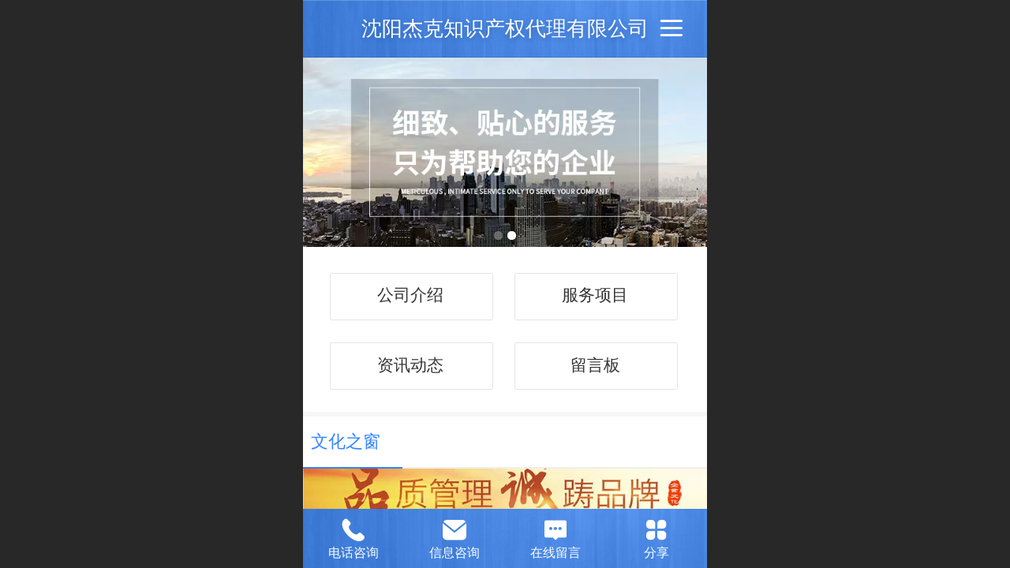

--- FILE ---
content_type: text/html; charset=UTF-8
request_url: http://m.jackpatent.com/index.jsp
body_size: 21196
content:



<!--<html><head></head><body></body></html>-->
<!DOCTYPE html>
<html lang="zh">

<head>
    <title>沈阳杰克知识产权代理有限公司</title>
    <meta name="keywords" content=""><meta name="description" content="">
    <meta http-equiv="Content-type" content="text/html; charset=utf-8">
    <meta http-equiv="X-UA-Compatible" content="IE=edge">
    <meta http-equiv="Cache-Control" content="no-transform" />
    <meta name="viewport" content="width=device-width, initial-scale=1.0, maximum-scale=1.0, user-scalable=0" />
    <meta name="apple-mobile-web-app-capable" content="yes">
    <meta name="layoutmode" content="standard">
    <meta name="apple-mobile-web-app-status-bar-style" content="black">
    <meta name="renderer" content="webkit">
    <meta content="always" name="referrer">
    <meta name="wap-font-scale" content="no">
    <meta content="telephone=no" name="format-detection" />
    <META HTTP-EQUIV="Pragma" CONTENT="no-cache">
    <link rel="dns-prefetch" href="//mo.faisys.com">
    <link rel="dns-prefetch" href="//jzfe.faisys.com">
    <link rel="dns-prefetch" href="//fe.508sys.com">
    <script type="text/javascript" src="//fe.508sys.com/browserChecked_1_0/js/browserCheck.min.js?v=202203281611"></script>
    <script type="text/javascript">
        if (!BrowserChecked({
                reverse: true,
                notSupportList: [{
                    name: "ie",
                    version: "9"
                }]
            }).isSupport) {
            window.location.href = "/lvBrowser.jsp?url=" + encodeURIComponent(location.href);
        }

    </script>

    <script>document.domain = 'm.jackpatent.com'</script>
    <script>
        var _htmlFontSize = (function () {
            var clientWidth = document.documentElement ? document.documentElement.clientWidth : document.body
                .clientWidth;
            if (clientWidth > 768 && clientWidth < 1280) {
                clientWidth = 768;
            } else if (clientWidth >= 1280) {
                clientWidth = 512;
            }
            var fontSize = clientWidth / 16;
            if (fontSize <= 0) fontSize = 375 / 16;
            document.documentElement.style.fontSize = fontSize + "px";
            return fontSize;
        })();
    </script>

    <link type="text/css" href='//mo.faisys.com/dist/libs/css/base.min.css?v=202601051112'
        rel="stylesheet">

    
        <link type="text/css" href='//mo.faisys.com/dist/libs/css/baseOld.min.css?v=202601051112' rel="stylesheet">
    
    <script defer src="//mo.faisys.com/dist/visitor/client/915.14747400.js"></script><script defer src="//mo.faisys.com/dist/visitor/client/491.9737fae2.js"></script><script defer src="//mo.faisys.com/dist/visitor/client/main.40c41747.js"></script><link href="//mo.faisys.com/dist/visitor/client/main.3b92203d.css" rel="stylesheet">

    

    <link type="text/css" href="//mo.faisys.com/dist/libs/css/fontsIco.min.css" rel="stylesheet">


    <link rel='stylesheet' id='jzSingleModuleSkinFrame' type='text/css' href='//mos.faisys.com/27234839/2052/0/fkSingleModuleSkin.min.css?v=19700101080000'/>
<link rel='stylesheet' type='text/css' href='//jzfe.faisys.com/dist/jz/biz-shared/bizShared.min.css?v=202601071400'/>
<link rel='stylesheet' id='mobiStyleTemplateCss' type='text/css' href='//mo.faisys.com/css/template/1018_7.min.css?v=202307101206'/>
<link rel='stylesheet' id='css_faitest' type='text/css' href='//fe.508sys.com/faitest_1_4/css/faitest.min.css?v=202109281937'/>
<style id='specialModuleStyle'>
</style>
<style id='mobiTabStyleCss'>
</style>
<style id='mobiLabelStyleCss'>
</style>
<style id='mobiFoldStyleCss'>
.fk-foldStyle1 .f-formFoldButton.active{color: #3285ff;}
.fk-foldStyle1 .f-formFoldButton.active .icon-fold:before{color: #3285ff;}
.fk-foldStyle2 .f-formFoldButton.active{background: #3285ff;}
.fk-foldStyle3 .f-formFoldButton.active{color: #3285ff;}
.fk-foldStyle3 .f-formFoldButton.active .icon-fold:before{color: #3285ff;}
</style>
<style id='mobiNoticeStyleCss'>
.icon-noticeNewStyleIconClass-6{background-color: #3285ff;}
.icon-noticeNewStyleIconClass-7{background-color: #3285ff;}
.icon-noticeNewStyleIconClass-8{border-color: #3285ff;}
.icon-noticeNewStyleIconClass-8{color: #3285ff;}
.icon-noticeNewStyleIconClass-9{color: #3285ff;}
</style>
<style id='oldThemeColorStyle'>
.g_oldThemeColor{color: #3285ff;}
.g_oldThemeBdColor{border-color: #3285ff;}
.g_oldThemeBgColor{background-color: #3285ff;}
.g_oldThemefillColor{fill: #3285ff;}
.g_oldThemeHoverBgColor:hover{background-color: #3285ff;}
</style>
<style id='fixedAreaBoxStyle'>
.webFooterBox .ui-calendar-calendar .ui-state-active{background-color: #3285ff;}
.webFooterBox .ui-calendar-calendar .ui-calendar-startDate{background-color: #3285ff;}
.webFooterBox .ui-calendar-prev:after{color: #3285ff;}
.webFooterBox .ui-calendar-next:after{color: #3285ff;}
.webFooterBox .fk-calendarNav{background-color: #3285ff;}
</style>
<style id='footerNavStyle'>
 #p_footer_nav_wrap .s_hump .is_select .u_nav_icon_decorate .u_nav_icon{color: #fff;}
.p_footer_nav .u_nav{width:;}
</style><style id='mobiStyleModule'>
#module317 {border:none;}
#module317 {padding:0px;}
#module317 .formMiddle317{border:none;}
#module317 .formMiddle317{padding:0px;}
#module317 .formBannerTitle317{border:none;}
#module317 .formBannerTitle317{padding:0px;}
#module317 .formMiddle317 .g_cube_link{font-size:0.6469rem;}
#module317 .formMiddle317 .g_cube_link{text-decoration:none;}
#module318 {border:none;}
#module318 {padding:0px;}
#module318 .formMiddle318{border:none;}
#module318 .formMiddle318{padding:0px;}
#module318 .formBannerTitle318{border:none;}
#module318 .formBannerTitle318{padding:0px;}
#module312 {border:none;}
#module312 {padding:0px;}
#module312 .formMiddle312{border:none;}
#module312 .formMiddle312{padding:0px;}
#module312 .formBannerTitle312{border:none;}
#module312 .formBannerTitle312{padding:0px;}
#module312 .formBannerTitle312{display:none !important;}
#module312 {background:none;}
#module312 .formMiddle312 {background:url('//15133617.s61i.faiusr.com/2/AD0IsdebBxACGAAg2smlzwUowJ_CyAUwsAk4ZA.jpg') no-repeat center center #000;}
#module312 .formMiddle312 .formMiddleCenter312{background:none;}
#module312 .formMiddleContent312{background:none;}
#module312 .g_background{background:none;}
</style>
<style id='mobiCubeStyleModule'>
#module317{overflow:hidden;}
#module318{overflow:hidden;}
#cubeNavigation318_cubeLink1 .icon-cube:before{content:'򠕀';color:#3083eb;}
#cubeNavigation318_cubeLink2 .icon-cube:before{content:'򠖈';color:rgb(48,131,235);}
#cubeNavigation318_cubeLink3 .icon-cube:before{content:'򠡷';color:rgb(48,131,235);}
#cubeNavigation318_cubeLink4 .icon-cube:before{content:'򠀶';color:rgb(48,131,235);}
</style>
<style id='otherStyle'>
</style>
<style type='text/css' id='independentColStyle'>
</style>
<style id='mobiFloatBtnCss'>
.form .floatBtnStyle0 .middle{background-color: #3285ff;}
.form .floatBtnStyle1 .middle{background-color: #3285ff;}
.form .floatBtnStyle2 .middle{border-color: #3285ff;color: #3285ff;}
.form .floatBtnStyle5 .middle{border-color: #3285ff;color: #3285ff;}
.form .floatBtnStyle7 .middle{border-color: #3285ff;color: #3285ff;}
.form .floatBtnStyle3 .middle{background:-webkit-linear-gradient(bottom,  #3285ff 10%,rgba(152,194,255,1));background:-webkit-linear-gradient(bottom,  #3285ff 10%,rgba(152,194,255,1));}
.form .floatBtnStyle4 .middle{background:-webkit-linear-gradient(bottom,  #3285ff 10%,rgba(152,194,255,1));background:-webkit-linear-gradient(bottom,  #3285ff 10%,rgba(152,194,255,1));border-color: #3285ff;}
</style>
<style id='mobiBackTopBtnCss'>
.backTop .backTop_icon.icon-backTop0{background-color: #3285ff;color:#fff;}
.backTop .backTop_icon.icon-backTop1{background-color:#fff;color: #3285ff;}
.backTop .backTop_icon.icon-backTop2{background-color:#fff;color: #3285ff;border-color: #3285ff;}
</style>
<style id='mobiProductGroupCss'>
.jz_vertical_group_has_product .first_groupitem.selected .first_groupname, .jz_landscape_group_has_product .first_groupitem.selected .first_groupname, .jz_landscape_group_has_photo .first_groupitem.selected .first_groupname, .jz_vertical_group_has_photo .first_groupitem.selected .first_groupname {color: #3285ff;}
.jz_landscape_group_has_product .first_groupitem.selected:after, .jz_landscape_group_has_photo .first_groupitem.selected:after{position: absolute;left: 0; bottom: 0px; content: ''; width: 100%; height: .1rem; border-radius: .5rem; background-color: #3285ff;}
.jz_vertical_group_has_product .first_panel .mall_cart, .jz_landscape_group_has_product .first_panel .mall_cart{background-color: #3285ff;}
</style>
<style id='mobiStyleNav' type='text/css'>
.open .navItem:nth-child(2) {transition-delay: 160ms;} 
.open .navItem:nth-child(4) {transition-delay: 240ms;} 
#navbar_103 .icon-navItemIcon:before{content:'';content:'';} 
#navbar_103 .icon-navItemIcon{background-image:none;} 
.open .navItem:nth-child(6) {transition-delay: 320ms;} 
#navbar_106 .icon-navItemIcon:before{content:'';content:'';} 
#navbar_106 .icon-navItemIcon{background-image:none;} 
.open .navItem:nth-child(8) {transition-delay: 400ms;} 
#navbar_105 .icon-navItemIcon:before{content:'';content:'';} 
#navbar_105 .icon-navItemIcon{background-image:none;} 
.open .navItem:nth-child(10) {transition-delay: 480ms;} 
</style>
<style id='mobiStyleService' type='text/css'>
.open .serviceNavItem:nth-child(2) {transition-delay: 160ms;} 
#svebar_1 .icon-serItemIcon:before{content:'\e62c';content:'\e62c';} 
#svebar_1 .icon-serItemIcon{background-image:none;} 
.open .serviceNavItem:nth-child(4) {transition-delay: 240ms;} 
#svebar_2 .icon-serItemIcon:before{content:'\e6a0';content:'\e6a0';} 
#svebar_2 .icon-serItemIcon{background-image:none;} 
.open .serviceNavItem:nth-child(6) {transition-delay: 320ms;} 
#svebar_4 .icon-serItemIcon:before{content:'\e6b2';content:'\e6b2';} 
#svebar_4 .icon-serItemIcon{background-image:none;} 
.open .serviceNavItem:nth-child(8) {transition-delay: 400ms;} 
#svebar_6 .icon-serItemIcon:before{content:'\e6a8';content:'\e6a8';} 
#svebar_6 .icon-serItemIcon{background-image:none;} 
</style>
<link rel='stylesheet' type='text/css' href='//fe.508sys.com/faitest_1_4/css/faitest.min.css?v=202109281937'/>
</head>

<body faiscoMobi="true" class="new_ui_body_wrap">
    <div id="preview" data-server-rendered="true" class="preview-area preview-area_visit g_locale2052" data-v-32ab3db8><!----> <!----> <div id="g_body" class="jz_themeV2 mobiCol3" data-v-32ab3db8><!----> <div class="webLeft" data-v-32ab3db8></div> <div id="g_web" class="g_web jz_theme_1018 jz_themePresetIndex_7 jz_newTheme jz_otherTheme" data-v-32ab3db8><div id="webLoading" class="loading" style="display: none" data-v-32ab3db8><div id="splashscreen" class="splashscreen ui-loader" data-v-32ab3db8><span class="ui-icon ui-icon-loading spin" data-v-32ab3db8></span></div></div> <div id="webTopBox" class="webTopBox" data-v-32ab3db8><div id="webTop" class="webTop" data-v-32ab3db8><div id="J_navExpandAnimate" class="jz_navExpendAnimate" data-v-32ab3db8></div> <div id="navbar" class="navbar navBaseIcon"><div id="navbarList" class="navbarList"></div> <div class="navTouchLeft"></div> <div class="navTouchRight"></div> <div class="navLeft icon-navLeft"></div> <div class="navRight icon-navRight"></div> <div class="jz_subMenuSeoGhost"></div> <!----></div> <!----></div></div> <div id="webHeaderBox" class="webHeaderBox" data-v-32ab3db8><!----> <div id="navButton" class="navButton" style="display:;" data-v-32ab3db8><div class="navButtonPanel" data-v-32ab3db8></div> <div class="menuNav" data-v-32ab3db8><div class="menuNavTip icon-menuNavTip" data-v-32ab3db8></div></div></div> <div id="headerWhiteBg" class="headerSiteMaskWhiteBg" data-v-32ab3db8></div> <div id="headerBg" class="headerSiteMaskBg" data-v-32ab3db8></div> <div id="webHeader" class="webHeader webHeaderBg" data-v-22389f19 data-v-32ab3db8><!----> <div id="mallThemeHeader" class="mallThemeHeader 1018  mallThemeHeaderStyle0" data-v-22389f19><div id="headerBgArea" class="headerBgArea" data-v-22389f19><div class="jz_top_wrapper J_top_wrapper" data-v-22389f19><a id="pageLogoImg" href="/" class="J_logoImg f_logo" style="background-size:contain;background-position:center;background-repeat:no-repeat;background-image:url(//2.ss.508sys.com/image/no-pic.jpg);" data-v-22389f19></a> <div class="f_input_box" data-v-22389f19><i class="f_icon_conter faisco-icons-S000182" data-v-22389f19></i> <input placeholder="搜索" data-v-22389f19></div> <a href="pg.jsp" data-v-22389f19><i class="faisco-icons-S000183" data-v-22389f19></i></a></div></div> <div class="headerHandlerArea" data-v-22389f19><div class="logoArea" data-v-22389f19><a href="/" data-v-22389f19><span id="pageLogoMall" sid="0" pw="160" ph="160" class="pageLogo" data-v-22389f19><div id="pageLogoImgMall" class="J_logoImg logoImg" style="background-size:contain;background-position:center;background-repeat:no-repeat;background-image:url(//2.ss.508sys.com/image/no-pic.jpg);" data-v-22389f19></div></span></a></div> <div class="titleMallArea" data-v-22389f19><div class="titleArea" data-v-22389f19><span class="pageTitle" data-v-22389f19><h1 style="font-weight:normal;font-size:inherit;display:inline-block;width:100%;overflow:hidden;text-overflow:ellipsis;" data-v-22389f19><a id="pageTitleMall" href="/" style="color:inherit;" data-v-22389f19>沈阳杰克知识产权代理有限公司</a></h1></span></div> <div class="mallUserBtnArea" style="display: flex" data-v-22389f19><a href="pr.jsp" hidefocus="true" class="headerItemMenu noMallMenu allProducts" style="display:block;flex:1;" data-v-22389f19><div class="headerMenuNum" data-v-22389f19><span class="icon-allProductIcon" data-v-22389f19></span> <span class="allProductNumText" data-v-22389f19>0</span></div> <span class="headerMenuText" data-v-22389f19>全部商品</span></a> <a hidefocus="true" href="profile.jsp" class="headerItemMenu noMallMenu userCenter" style="flex:1;" data-v-22389f19><div class="headerMenuIcon icon-headerMenuIcon" data-v-22389f19></div> <span class="headerMenuText" data-v-22389f19>
                                个人中心
                            </span></a> <!----></div> <div class="headerMenuBg" data-v-22389f19></div></div></div></div> <div id="header" class="header-forLogo header" style="padding:0px;" data-v-22389f19><span id="pageLogo" sid="0" pw="160" ph="160" class="pageLogo" style="display:none;" data-v-22389f19><a href="/" data-v-22389f19><div id="pageLogoImg" class="J_logoImg logoImg" style="background-size:contain;background-position:center;background-repeat:no-repeat;background-image:url(//2.ss.508sys.com/image/no-pic.jpg);" data-v-22389f19></div></a></span> <span id="pageTitle" class="pageTitle" data-v-22389f19><div style="font-weight:normal;font-size:inherit;display:inline-block;width:100%;overflow:hidden;text-overflow:ellipsis;" data-v-22389f19><a href="/" style="color:inherit;" data-v-22389f19>沈阳杰克知识产权代理有限公司</a></div></span></div></div> <!----> <!----></div> <div id="webBannerBox" class="webBannerBox moveAnimation" data-v-32ab3db8><div id="webMultilingualArea" class="multilingualArea" data-v-32ab3db8><div class="multilingual"><!----> <!----> <!----></div></div> <div id="webBanner" class="webBanner   hiddenDefaultBanner" style="style='display:block;height:6.66rem;" data-v-32ab3db8><div id="bannerSwipe" data-size="2" class="swipe bannerSwipe"><div id="bannerSwipeContainer" class="bannerSwipeContainer defaultBanner"><div id="bannerItem"><a href="javascript:;" src-original="//15133617.s61i.faiusr.com/2/AD0IsdebBxACGAAgkuWmzwUo2MHvtwEwgAU4rAI!900x900.jpg" vheight="300" vwidth="640" class="J_img_lazyload bannerImageDiv customBanner"></a> <!----></div><div id="bannerItem"><a href="javascript:;" src-original="//15133617.s61i.faiusr.com/2/AD0IsdebBxACGAAglOWmzwUorvWVXzCABTisAg!900x900.jpg" vheight="300" vwidth="640" class="J_img_lazyload bannerImageDiv customBanner"></a> <!----></div></div> <div id="bannerBullet" class="bannerBullet"><ul id="bullets" class="bullets"><li class="on"></li><li></li></ul></div></div></div> <!----></div> <div id="webContainerBox" class="webContainerBox" style="overflow:hidden;" data-v-32ab3db8><div id="webModuleContainer" class="webModuleContainer" data-v-32ab3db8><div id="module317" _moduleStyle="31" _autoHeight="1" _height="0" _autoWidth="1" _width="0" _inPopupZone="0" _inTab="0" _inFold="0" _infloatzone="0" _bHeight="0" _headerHiden="1" class="form Handle module317 formStyle31 moduleStyle12" data-v-32ab3db8><div _bannerAutoHeight="1" class="formBannerTitle formBannerTitle317" style="display:none;"><div class="titleLeft titleLeft317"></div> <div class="clearFix titleCenter titleCenter317"><div class="titleText titleText317"><div class="titleTextIcon icon-titleText">
                     
                </div> <div class="textContent"><span class="textModuleName">魔方导航</span> <!----> <div class="textContentSubTitle">
                        副标题
                    </div></div></div> <!----> <div class="formBannerMore formBannerMore317"><!----></div> <!----></div> <div class="titleRight titleRight317"></div></div> <div class="formMiddle formMiddle317"><div class="middleLeft middleLeft317"></div> <div class="middleCenter middleCenter317"><div _innerType="0" class="formMiddleContent moduleContent formMiddleContent317"><div class="module_content"><div class="cubeNavigationAreaBox"><div id="cubeNavigation317" value="12" class="cubeNavigationArea newCubeNavigationArea newCubeNavigationArea12 cubeNavigationBoxContent cubeNavigationBoxContent12"><div class="cubeNavigationAreaContent"><div class="J_cubeNavigationAreaWrap cubeNavigationAreaWrap"><div class="rows_wrap"><div class="cubeLink_row"><div id="cubeNavigation317_cubeLink1" linkid="1" class="cubeLink cubeLink1  odd"><div id="cubeLink_a1_cubeNav317_0" class="cubeLink_a_wrap"><a id="cubeLink_a1_cubeNav317" href="/col.jsp?id=103" rel="" class="cubeLink_a textLayout0"><!----> <div src-original="" class="cubeLink_bg J_img_lazyload"></div> <div class="cubeLink_ico icon-cube J_img_lazyload"></div> <div class="cubeLink_curtain"></div> <div class="cubeLink_text g_link"><div class="cubeLink_text_p"><span class="cube_text g_cube_link">公司介绍</span> <p class="cubeLink_subText_p cube_subtext g_cube_link"></p></div></div></a></div></div><div id="cubeNavigation317_cubeLink2" linkid="2" class="cubeLink cubeLink2  even"><div id="cubeLink_a2_cubeNav317_0" class="cubeLink_a_wrap"><a id="cubeLink_a2_cubeNav317" href="/col.jsp?id=106" rel="" class="cubeLink_a textLayout0"><!----> <div src-original="" class="cubeLink_bg J_img_lazyload"></div> <div class="cubeLink_ico icon-cube J_img_lazyload"></div> <div class="cubeLink_curtain"></div> <div class="cubeLink_text g_link"><div class="cubeLink_text_p"><span class="cube_text g_cube_link">服务项目</span> <p class="cubeLink_subText_p cube_subtext g_cube_link"></p></div></div></a></div></div></div><div class="cubeLink_row"><div id="cubeNavigation317_cubeLink3" linkid="3" class="cubeLink cubeLink3  odd"><div id="cubeLink_a3_cubeNav317_0" class="cubeLink_a_wrap"><a id="cubeLink_a3_cubeNav317" href="/col.jsp?id=105" rel="" class="cubeLink_a textLayout0"><!----> <div src-original="" class="cubeLink_bg J_img_lazyload"></div> <div class="cubeLink_ico icon-cube J_img_lazyload"></div> <div class="cubeLink_curtain"></div> <div class="cubeLink_text g_link"><div class="cubeLink_text_p"><span class="cube_text g_cube_link">资讯动态</span> <p class="cubeLink_subText_p cube_subtext g_cube_link"></p></div></div></a></div></div><div id="cubeNavigation317_cubeLink4" linkid="4" class="cubeLink cubeLink4  even"><div id="cubeLink_a4_cubeNav317_0" class="cubeLink_a_wrap"><a id="cubeLink_a4_cubeNav317" href="/mb.jsp" rel="" class="cubeLink_a textLayout0"><!----> <div src-original="" class="cubeLink_bg J_img_lazyload"></div> <div class="cubeLink_ico icon-cube J_img_lazyload"></div> <div class="cubeLink_curtain"></div> <div class="cubeLink_text g_link"><div class="cubeLink_text_p"><span class="cube_text g_cube_link">留言板</span> <p class="cubeLink_subText_p cube_subtext g_cube_link"></p></div></div></a></div></div></div></div></div></div></div> <!----> <!----></div></div></div></div> <div class="middleRight middleRight317"></div></div> <!----></div><div id="module309" _moduleStyle="42" _autoHeight="1" _height="0" _autoWidth="1" _width="0" _inPopupZone="0" _inTab="0" _inFold="0" _infloatzone="0" _bHeight="0" _headerHiden="" class="form Handle module309 formStyle42" data-v-32ab3db8><div _bannerAutoHeight="1" class="formBannerTitle formBannerTitle309" style="display:;"><div class="titleLeft titleLeft309"></div> <div class="clearFix titleCenter titleCenter309"><div class="titleText titleText309"><div class="titleTextIcon icon-titleText">
                     
                </div> <div class="textContent"><span class="textModuleName">文化之窗</span> <!----> <div class="textContentSubTitle">
                        副标题
                    </div></div></div> <!----> <div class="formBannerMore formBannerMore309"><!----></div> <!----></div> <div class="titleRight titleRight309"></div></div> <div class="formMiddle formMiddle309"><div class="middleLeft middleLeft309"></div> <div class="middleCenter middleCenter309"><div _innerType="0" class="formMiddleContent moduleContent formMiddleContent309"><div class="module_content"><div id="carouselMultiPhoto309" class="carouselMultiPhoto"><!----> <!----> <div class="content_wrap"><div class="photoModule newCarouselMultiPhoto styleForm8 innerBox"><div id="photoSwipe309" class="J_photoSwipe photoSwipe"><div id="photoSwipeBox" class="photoSwipeBox" style="transition-duration:800ms;width:300%;display:flex;"><div data-picId="AD0IsdebBxACGAAgluWmzwUo7Lrt2QEw5gQ4twM" class="photoImageItem photoSwipeItem J_also_resize" style="width:33.333333333333336%;"><div class="photoImageItemContent"><a rel="" src-original="//15133617.s61i.faiusr.com/2/AD0IsdebBxACGAAgluWmzwUo7Lrt2QEw5gQ4twM!1000x1000.jpg" hidefocus="true" class="imgLink J_img_lazyload picScale1" style="background-image:url(//mo.faisys.com/image/loading/transparent.png);"><div class="imgCover imgCoverAuto"><div class="imgDescBox  noDesc"><div class="imgName g_carouselPhoto_nameLink"></div> <!----></div></div></a></div></div><div data-picId="AD0IsdebBxACGAAg6vGmzwUowPbm4AYw5gQ4twM" class="photoImageItem photoSwipeItem J_also_resize" style="width:33.333333333333336%;"><div class="photoImageItemContent"><a rel="" src-original="//15133617.s61i.faiusr.com/2/AD0IsdebBxACGAAg6vGmzwUowPbm4AYw5gQ4twM!1000x1000.jpg" hidefocus="true" class="imgLink J_img_lazyload picScale1" style="background-image:url(//mo.faisys.com/image/loading/transparent.png);"><div class="imgCover imgCoverAuto"><div class="imgDescBox  noDesc"><div class="imgName g_carouselPhoto_nameLink"></div> <!----></div></div></a></div></div> <div data-picId="AD0IsdebBxACGAAgluWmzwUo7Lrt2QEw5gQ4twM" class="photoImageItem photoSwipeItem J_also_resize" style="width:33.333333333333336%;"><div class="photoImageItemContent"><a rel="" src-original="//15133617.s61i.faiusr.com/2/AD0IsdebBxACGAAgluWmzwUo7Lrt2QEw5gQ4twM!1000x1000.jpg" hidefocus="true" class="imgLink J_img_lazyload picScale1" style="background-image:url(//mo.faisys.com/image/loading/transparent.png);"><div class="imgCover imgCoverAuto"><div class="imgDescBox  noDesc"><div class="imgName g_carouselPhoto_nameLink"></div> <!----></div></div></a></div></div></div> <div class="imgBulletGroup imgBulletGroup1"><span class="imgBullet active "><span class="imgBulletBall active g_oldThemeBgColor g_main_bgColor_v3"></span></span><span class="imgBullet"><span class="imgBulletBall"></span></span> <!----> <!----> <!----> <!----></div></div> <!----></div></div> <!----></div></div></div></div> <div class="middleRight middleRight309"></div></div> <!----></div><div id="module310" _moduleStyle="6" _autoHeight="1" _height="0" _autoWidth="1" _width="0" _inPopupZone="0" _inTab="0" _inFold="0" _infloatzone="0" _bHeight="0" _headerHiden="" class="form Handle module310 formStyle6" data-v-32ab3db8><div _bannerAutoHeight="1" class="formBannerTitle formBannerTitle310" style="display:;"><div class="titleLeft titleLeft310"></div> <div class="clearFix titleCenter titleCenter310"><div class="titleText titleText310"><div class="titleTextIcon icon-titleText">
                     
                </div> <div class="textContent"><span class="textModuleName">新闻资讯</span> <!----> <div class="textContentSubTitle">
                        副标题
                    </div></div></div> <!----> <div class="formBannerMore formBannerMore310"><a href="/nr.jsp?moduleId=310" rel="" class="titleMoreLink titleMoreLink310"><span class="titleMoreIcon icon-titleMore titleMoreIcon310">
                         
                    </span> <span class="titleMore titleMore310">更多</span> <!----></a></div> <!----></div> <div class="titleRight titleRight310"></div></div> <div class="formMiddle formMiddle310"><div class="middleLeft middleLeft310"></div> <div class="middleCenter middleCenter310"><div _innerType="0" class="formMiddleContent moduleContent formMiddleContent310"><div class="module_content"><div class="news_list_wrap"><div id="newsList310" class="newsList news_list_module newsList0"><div id="" picNum="0"><div picNum="0"><div class="text_list"><div id="newsLine19" topClassName="top1" topSwitch="on" newsId="19" newsName="《关于深化知识产权领域“放管服”改革优化创新环境和营商环境的通知》政策解读" class="lineHeightStyle newsLine J_lineHeigh line icon-gline wWLine    firstClass wholeLine J_lineH j-lineH "><div id="lineBody19" class="lineBody lineBodyTable"><!----> <div class="linkTableCell"><div class="linkTable"><!----> <div class="tableTitle"><a href="/nd.jsp?mid=310&amp;id=19&amp;groupId=2" hidefocus="true" target="_self" class="J_linkH g_link g_news_title news_title newTitle  defaultDescriptionLine noDes"><!---->《关于深化知识产权领域“放管服”改革优化创新环境和营商环境的通知》政策解读</a></div> <!----> <!----></div></div></div> <a href="/nd.jsp?mid=310&amp;id=19&amp;groupId=2" class="newsElementsPanel g_newsElementsPanel J_newsElementsPanel" style="display: block"><!----> <!----> <!----> <!----> <div class="ne_newsTime g_newsInfo">
            2021/06/30
        </div></a></div> <!----> <div class="g_separator separatorLine"></div><div id="newsLine13" topClassName="top1" topSwitch="on" newsId="13" newsName="国家知识产权局发布《关于规范申请专利行为的办法》的公告（第411号）" class="lineHeightStyle newsLine J_lineHeigh line icon-gline wWLine     wholeLine J_lineH j-lineH "><div id="lineBody13" class="lineBody lineBodyTable"><!----> <div class="linkTableCell"><div class="linkTable"><!----> <div class="tableTitle"><a href="/nd.jsp?mid=310&amp;id=13&amp;groupId=2" hidefocus="true" target="_self" class="J_linkH g_link g_news_title news_title newTitle  defaultDescriptionLine noDes"><!---->国家知识产权局发布《关于规范申请专利行为的办法》的公告（第411号）</a></div> <!----> <!----></div></div></div> <a href="/nd.jsp?mid=310&amp;id=13&amp;groupId=2" class="newsElementsPanel g_newsElementsPanel J_newsElementsPanel" style="display: block"><!----> <!----> <!----> <!----> <div class="ne_newsTime g_newsInfo">
            2021/06/30
        </div></a></div> <!----> <div class="g_separator separatorLine"></div><div id="newsLine17" topClassName="top1" topSwitch="on" newsId="17" newsName="新修订专利法全文" class="lineHeightStyle newsLine J_lineHeigh line icon-gline wWLine   lastClass  wholeLine J_lineH j-lineH "><div id="lineBody17" class="lineBody lineBodyTable"><!----> <div class="linkTableCell"><div class="linkTable"><!----> <div class="tableTitle"><a href="/nd.jsp?mid=310&amp;id=17&amp;groupId=2" hidefocus="true" target="_self" class="J_linkH g_link g_news_title news_title newTitle  defaultDescriptionLine noDes"><!---->新修订专利法全文</a></div> <!----> <!----></div></div></div> <a href="/nd.jsp?mid=310&amp;id=17&amp;groupId=2" class="newsElementsPanel g_newsElementsPanel J_newsElementsPanel" style="display: block"><!----> <!----> <!----> <!----> <div class="ne_newsTime g_newsInfo">
            2021/06/30
        </div></a></div> <!----> <div class="g_separator separatorLine"></div></div></div></div></div> <!----></div></div></div></div> <div class="middleRight middleRight310"></div></div> <!----></div><div id="module318" _moduleStyle="31" _autoHeight="1" _height="0" _autoWidth="1" _width="0" _inPopupZone="0" _inTab="0" _inFold="0" _infloatzone="0" _bHeight="0" _headerHiden="1" class="form Handle module318 formStyle31 moduleStyle14" data-v-32ab3db8><div _bannerAutoHeight="1" class="formBannerTitle formBannerTitle318" style="display:none;"><div class="titleLeft titleLeft318"></div> <div class="clearFix titleCenter titleCenter318"><div class="titleText titleText318"><div class="titleTextIcon icon-titleText">
                     
                </div> <div class="textContent"><span class="textModuleName">魔方导航</span> <!----> <div class="textContentSubTitle">
                        副标题
                    </div></div></div> <!----> <div class="formBannerMore formBannerMore318"><!----></div> <!----></div> <div class="titleRight titleRight318"></div></div> <div class="formMiddle formMiddle318"><div class="middleLeft middleLeft318"></div> <div class="middleCenter middleCenter318"><div _innerType="0" class="formMiddleContent moduleContent formMiddleContent318"><div class="module_content"><div class="cubeNavigationAreaBox"><div id="cubeNavigation318" value="14" class="cubeNavigationArea newCubeNavigationArea newCubeNavigationArea14 cubeNavigationBoxContent cubeNavigationBoxContent14"><div class="cubeNavigationAreaContent"><div class="J_cubeNavigationAreaWrap cubeNavigationAreaWrap"><div class="rows_wrap"><div class="cubeLink_row_head"><div id="cubeNavigation318_cubeLink1" linkid="1" class="cubeLink cubeLink7  odd"><div id="cubeLink_a1_cubeNav318_0" class="cubeLink_a_wrap"><a id="cubeLink_a1_cubeNav318" href="javascript:;" rel="" class="cubeLink_a textLayout0" style="cursor:default;"><!----> <div src-original="" class="cubeLink_bg J_img_lazyload"></div> <div class="cubeLink_ico icon-cube J_img_lazyload"></div> <div class="cubeLink_curtain"></div> <div class="cubeLink_text g_link"><div class="cubeLink_text_p"><span class="cube_text g_cube_link">专利业务</span> <p class="cubeLink_subText_p cube_subtext g_cube_link"></p></div></div></a></div></div><div id="cubeNavigation318_cubeLink2" linkid="2" class="cubeLink cubeLink8  even"><div id="cubeLink_a2_cubeNav318_0" class="cubeLink_a_wrap"><a id="cubeLink_a2_cubeNav318" href="javascript:;" rel="" class="cubeLink_a textLayout0" style="cursor:default;"><!----> <div src-original="" class="cubeLink_bg J_img_lazyload"></div> <div class="cubeLink_ico icon-cube J_img_lazyload"></div> <div class="cubeLink_curtain"></div> <div class="cubeLink_text g_link"><div class="cubeLink_text_p"><span class="cube_text g_cube_link">商标业务</span> <p class="cubeLink_subText_p cube_subtext g_cube_link"></p></div></div></a></div></div><div id="cubeNavigation318_cubeLink3" linkid="3" class="cubeLink cubeLink9  odd"><div id="cubeLink_a3_cubeNav318_0" class="cubeLink_a_wrap"><a id="cubeLink_a3_cubeNav318" href="javascript:;" rel="" class="cubeLink_a textLayout0" style="cursor:default;"><!----> <div src-original="" class="cubeLink_bg J_img_lazyload"></div> <div class="cubeLink_ico icon-cube J_img_lazyload"></div> <div class="cubeLink_curtain"></div> <div class="cubeLink_text g_link"><div class="cubeLink_text_p"><span class="cube_text g_cube_link">版权业务</span> <p class="cubeLink_subText_p cube_subtext g_cube_link"></p></div></div></a></div></div><div id="cubeNavigation318_cubeLink4" linkid="4" class="cubeLink cubeLink10  even"><div id="cubeLink_a4_cubeNav318_0" class="cubeLink_a_wrap"><a id="cubeLink_a4_cubeNav318" href="javascript:;" rel="" class="cubeLink_a textLayout0" style="cursor:default;"><!----> <div src-original="" class="cubeLink_bg J_img_lazyload"></div> <div class="cubeLink_ico icon-cube J_img_lazyload"></div> <div class="cubeLink_curtain"></div> <div class="cubeLink_text g_link"><div class="cubeLink_text_p"><span class="cube_text g_cube_link">诉讼业务</span> <p class="cubeLink_subText_p cube_subtext g_cube_link"></p></div></div></a></div></div></div></div></div></div></div> <!----> <!----></div></div></div></div> <div class="middleRight middleRight318"></div></div> <!----></div><div id="module312" _moduleStyle="2" _autoHeight="1" _height="0" _autoWidth="1" _width="0" _inPopupZone="0" _inTab="0" _inFold="0" _infloatzone="0" _bHeight="0" _headerHiden="" class="form Handle module312 formStyle2" data-v-32ab3db8><div _bannerAutoHeight="1" class="formBannerTitle formBannerTitle312" style="display:;"><div class="titleLeft titleLeft312"></div> <div class="clearFix titleCenter titleCenter312"><div class="titleText titleText312"><div class="titleTextIcon icon-titleText">
                     
                </div> <div class="textContent"><span class="textModuleName">图文展示</span> <!----> <div class="textContentSubTitle">
                        副标题
                    </div></div></div> <!----> <div class="formBannerMore formBannerMore312"><!----></div> <!----></div> <div class="titleRight titleRight312"></div></div> <div class="formMiddle formMiddle312"><div class="middleLeft middleLeft312"></div> <div class="middleCenter middleCenter312"><div _innerType="0" class="formMiddleContent moduleContent formMiddleContent312"><div class="module_content"><div class="J_marqueeContainer312"><!----> <!----> <!----> <div class="J_richMarqueePanel312"><div class="f-contentPanel J_richContentPanel312"><!----> <div class="richContent g_rich_content richContent0 richContent312"><p style="text-align:center;line-height:2em;"><strong><span style="font-family:微软雅黑;font-size:0.9rem;color:#ffffff">50000 </span><span style="font-family:微软雅黑;font-size:0.6rem;color:#ffffff">家企业长期合作，经验丰富！</span></strong></p></div> <div class="clear"></div></div></div></div></div></div></div> <div class="middleRight middleRight312"></div></div> <!----></div><div id="module313" _moduleStyle="41" _autoHeight="1" _height="0" _autoWidth="1" _width="0" _inPopupZone="0" _inTab="0" _inFold="0" _infloatzone="0" _bHeight="0" _headerHiden="" class="form Handle module313 formStyle41 animateModule" data-v-32ab3db8><div _bannerAutoHeight="1" class="formBannerTitle formBannerTitle313" style="display:;"><div class="titleLeft titleLeft313"></div> <div class="clearFix titleCenter titleCenter313"><div class="titleText titleText313"><div class="titleTextIcon icon-titleText">
                     
                </div> <div class="textContent"><span class="textModuleName">资质荣誉</span> <!----> <div class="textContentSubTitle">
                        副标题
                    </div></div></div> <!----> <div class="formBannerMore formBannerMore313"><!----></div> <!----></div> <div class="titleRight titleRight313"></div></div> <div class="formMiddle formMiddle313"><div class="middleLeft middleLeft313"></div> <div class="middleCenter middleCenter313"><div _innerType="0" class="formMiddleContent moduleContent formMiddleContent313"><div class="module_content"><div id="" class="multi_photo_list photoModule styleForm1 verticalList"><!----> <!----> <div style="display:flex;flex-wrap:wrap;width:100%;box-sizing:border-box;padding-left:0.75rem;padding-right:0.75rem;"><div id="ABUIABACGAAg1uqhhgYo3ITK3AYwrAI44AE" data-picid="ABUIABACGAAg1uqhhgYo3ITK3AYwrAI44AE" class="multi_photo_item multi_vertical_item" style="width:50%;box-sizing:border-box;padding-right:0.25rem;margin-bottom:0.75rem;"><div style="display:block;width:100%;height:100%;box-sizing:border-box;border:1px solid #E5E5E5;box-sizing:border-box;background:#fff;border-radius:0.2rem;"><a hidefocus="true" href="javascript:;" rel=""><div src-original="//27234839.s21i.faiusr.com/2/ABUIABACGAAg1uqhhgYo3ITK3AYwrAI44AE!640x640.jpg" class="J_img_lazyload" style="background-image:url(//mo.faisys.com/image/loading/transparent.png);background-size:cover;background-position:center;background-repeat:no-repeat;background-position:bottom center;height:4.992rem;border-radius:0.2rem;"></div> <div style="box-sizing:border-box;padding-top:0.4rem;padding-left:0.4rem;padding-right:0.4rem;padding-bottom:0;display:none;"><div class="vertical_title" style="font-size:0.65rem;display:none;-webkit-box-orient:vertical;overflow:hidden;word-break:break-word;text-align:left;"></div> <div class="vertical_desc" style="box-sizing:border-box;word-break:break-word;font-size:0.55rem;line-height:0.75rem;color:#666;text-align:left;display:none;"></div></div></a></div></div><div id="ABUIABACGAAg1OqhhgYo6LThZzCsAjjUAQ" data-picid="ABUIABACGAAg1OqhhgYo6LThZzCsAjjUAQ" class="multi_photo_item multi_vertical_item" style="width:50%;box-sizing:border-box;padding-left:0.25rem;margin-bottom:0.75rem;"><div style="display:block;width:100%;height:100%;box-sizing:border-box;border:1px solid #E5E5E5;box-sizing:border-box;background:#fff;border-radius:0.2rem;"><a hidefocus="true" href="javascript:;" rel=""><div src-original="//27234839.s21i.faiusr.com/2/ABUIABACGAAg1OqhhgYo6LThZzCsAjjUAQ!640x640.jpg" class="J_img_lazyload" style="background-image:url(//mo.faisys.com/image/loading/transparent.png);background-size:cover;background-position:center;background-repeat:no-repeat;background-position:bottom center;height:4.992rem;border-radius:0.2rem;"></div> <div style="box-sizing:border-box;padding-top:0.4rem;padding-left:0.4rem;padding-right:0.4rem;padding-bottom:0;display:none;"><div class="vertical_title" style="font-size:0.65rem;display:none;-webkit-box-orient:vertical;overflow:hidden;word-break:break-word;text-align:left;"></div> <div class="vertical_desc" style="box-sizing:border-box;word-break:break-word;font-size:0.55rem;line-height:0.75rem;color:#666;text-align:left;display:none;"></div></div></a></div></div><div id="ABUIABACGAAg0uqhhgYo97eD5QcwrAI43QE" data-picid="ABUIABACGAAg0uqhhgYo97eD5QcwrAI43QE" class="multi_photo_item multi_vertical_item" style="width:50%;box-sizing:border-box;padding-right:0.25rem;margin-bottom:0.75rem;"><div style="display:block;width:100%;height:100%;box-sizing:border-box;border:1px solid #E5E5E5;box-sizing:border-box;background:#fff;border-radius:0.2rem;"><a hidefocus="true" href="javascript:;" rel=""><div src-original="//27234839.s21i.faiusr.com/2/ABUIABACGAAg0uqhhgYo97eD5QcwrAI43QE!640x640.jpg" class="J_img_lazyload" style="background-image:url(//mo.faisys.com/image/loading/transparent.png);background-size:cover;background-position:center;background-repeat:no-repeat;background-position:bottom center;height:4.992rem;border-radius:0.2rem;"></div> <div style="box-sizing:border-box;padding-top:0.4rem;padding-left:0.4rem;padding-right:0.4rem;padding-bottom:0;display:none;"><div class="vertical_title" style="font-size:0.65rem;display:none;-webkit-box-orient:vertical;overflow:hidden;word-break:break-word;text-align:left;"></div> <div class="vertical_desc" style="box-sizing:border-box;word-break:break-word;font-size:0.55rem;line-height:0.75rem;color:#666;text-align:left;display:none;"></div></div></a></div></div><div id="ABUIABACGAAgguahhgYozKWxrQEwwAw46wg" data-picid="ABUIABACGAAgguahhgYozKWxrQEwwAw46wg" class="multi_photo_item multi_vertical_item" style="width:50%;box-sizing:border-box;padding-left:0.25rem;margin-bottom:0.75rem;"><div style="display:block;width:100%;height:100%;box-sizing:border-box;border:1px solid #E5E5E5;box-sizing:border-box;background:#fff;border-radius:0.2rem;"><a hidefocus="true" href="javascript:;" rel=""><div src-original="//27234839.s21i.faiusr.com/2/ABUIABACGAAgguahhgYozKWxrQEwwAw46wg!640x640.jpg" class="J_img_lazyload" style="background-image:url(//mo.faisys.com/image/loading/transparent.png);background-size:cover;background-position:center;background-repeat:no-repeat;background-position:bottom center;height:4.992rem;border-radius:0.2rem;"></div> <div style="box-sizing:border-box;padding-top:0.4rem;padding-left:0.4rem;padding-right:0.4rem;padding-bottom:0;display:none;"><div class="vertical_title" style="font-size:0.65rem;display:none;-webkit-box-orient:vertical;overflow:hidden;word-break:break-word;text-align:left;"></div> <div class="vertical_desc" style="box-sizing:border-box;word-break:break-word;font-size:0.55rem;line-height:0.75rem;color:#666;text-align:left;display:none;"></div></div></a></div></div></div> <!----> <!----></div></div></div></div> <div class="middleRight middleRight313"></div></div> <!----></div><div id="module314" _moduleStyle="41" _autoHeight="1" _height="0" _autoWidth="1" _width="0" _inPopupZone="0" _inTab="0" _inFold="0" _infloatzone="0" _bHeight="0" _headerHiden="" class="form Handle module314 formStyle41" data-v-32ab3db8><div _bannerAutoHeight="1" class="formBannerTitle formBannerTitle314" style="display:;"><div class="titleLeft titleLeft314"></div> <div class="clearFix titleCenter titleCenter314"><div class="titleText titleText314"><div class="titleTextIcon icon-titleText">
                     
                </div> <div class="textContent"><span class="textModuleName">战略合作</span> <!----> <div class="textContentSubTitle">
                        副标题
                    </div></div></div> <!----> <div class="formBannerMore formBannerMore314"><!----></div> <!----></div> <div class="titleRight titleRight314"></div></div> <div class="formMiddle formMiddle314"><div class="middleLeft middleLeft314"></div> <div class="middleCenter middleCenter314"><div _innerType="0" class="formMiddleContent moduleContent formMiddleContent314"><div class="module_content"><div id="" class="multi_photo_list photoModule styleForm1 verticalList"><!----> <!----> <div style="display:flex;flex-wrap:wrap;width:100%;box-sizing:border-box;padding-left:0.75rem;padding-right:0.75rem;"><div id="ABUIABAEGAAgopCihgYovPGOoQYw3AM4rwE" data-picid="ABUIABAEGAAgopCihgYovPGOoQYw3AM4rwE" class="multi_photo_item multi_vertical_item" style="width:50%;box-sizing:border-box;padding-right:0.25rem;margin-bottom:0.75rem;"><div style="display:block;width:100%;height:100%;box-sizing:border-box;border-radius:0rem;"><a hidefocus="" href="javascript:;" rel=""><div src-original="//27234839.s21i.faiusr.com/4/ABUIABAEGAAgopCihgYovPGOoQYw3AM4rwE!640x640.png" class="J_img_lazyload" style="background-image:url(//mo.faisys.com/image/loading/transparent.png);background-size:contain;background-position:center;background-repeat:no-repeat;background-position:bottom center;height:2.13333rem;border-radius:0rem;"></div> <div style="box-sizing:border-box;padding-top:0.4rem;padding-bottom:0;display:none;"><div class="vertical_title" style="font-size:0.65rem;display:none;-webkit-box-orient:vertical;overflow:hidden;word-break:break-word;text-align:center;"></div> <div class="vertical_desc" style="box-sizing:border-box;word-break:break-word;font-size:0.55rem;line-height:0.75rem;color:#666;text-align:center;display:none;"></div></div></a></div></div><div id="ABUIABAEGAAgn5CihgYo1NTAvQEw1AI4kQE" data-picid="ABUIABAEGAAgn5CihgYo1NTAvQEw1AI4kQE" class="multi_photo_item multi_vertical_item" style="width:50%;box-sizing:border-box;padding-left:0.25rem;margin-bottom:0.75rem;"><div style="display:block;width:100%;height:100%;box-sizing:border-box;border-radius:0rem;"><a hidefocus="" href="javascript:;" rel=""><div src-original="//27234839.s21i.faiusr.com/4/ABUIABAEGAAgn5CihgYo1NTAvQEw1AI4kQE!640x640.png" class="J_img_lazyload" style="background-image:url(//mo.faisys.com/image/loading/transparent.png);background-size:contain;background-position:center;background-repeat:no-repeat;background-position:bottom center;height:2.13333rem;border-radius:0rem;"></div> <div style="box-sizing:border-box;padding-top:0.4rem;padding-bottom:0;display:none;"><div class="vertical_title" style="font-size:0.65rem;display:none;-webkit-box-orient:vertical;overflow:hidden;word-break:break-word;text-align:center;"></div> <div class="vertical_desc" style="box-sizing:border-box;word-break:break-word;font-size:0.55rem;line-height:0.75rem;color:#666;text-align:center;display:none;"></div></div></a></div></div><div id="ABUIABAEGAAgn5CihgYo8JXzLTCNBDjUAQ" data-picid="ABUIABAEGAAgn5CihgYo8JXzLTCNBDjUAQ" class="multi_photo_item multi_vertical_item" style="width:50%;box-sizing:border-box;padding-right:0.25rem;margin-bottom:0.75rem;"><div style="display:block;width:100%;height:100%;box-sizing:border-box;border-radius:0rem;"><a hidefocus="" href="javascript:;" rel=""><div src-original="//27234839.s21i.faiusr.com/4/ABUIABAEGAAgn5CihgYo8JXzLTCNBDjUAQ!640x640.png" class="J_img_lazyload" style="background-image:url(//mo.faisys.com/image/loading/transparent.png);background-size:contain;background-position:center;background-repeat:no-repeat;background-position:bottom center;height:2.13333rem;border-radius:0rem;"></div> <div style="box-sizing:border-box;padding-top:0.4rem;padding-bottom:0;display:none;"><div class="vertical_title" style="font-size:0.65rem;display:none;-webkit-box-orient:vertical;overflow:hidden;word-break:break-word;text-align:center;"></div> <div class="vertical_desc" style="box-sizing:border-box;word-break:break-word;font-size:0.55rem;line-height:0.75rem;color:#666;text-align:center;display:none;"></div></div></a></div></div><div id="ABUIABAEGAAgn5CihgYosJuarQQwjwQ4rQE" data-picid="ABUIABAEGAAgn5CihgYosJuarQQwjwQ4rQE" class="multi_photo_item multi_vertical_item" style="width:50%;box-sizing:border-box;padding-left:0.25rem;margin-bottom:0.75rem;"><div style="display:block;width:100%;height:100%;box-sizing:border-box;border-radius:0rem;"><a hidefocus="" href="javascript:;" rel=""><div src-original="//27234839.s21i.faiusr.com/4/ABUIABAEGAAgn5CihgYosJuarQQwjwQ4rQE!640x640.png" class="J_img_lazyload" style="background-image:url(//mo.faisys.com/image/loading/transparent.png);background-size:contain;background-position:center;background-repeat:no-repeat;background-position:bottom center;height:2.13333rem;border-radius:0rem;"></div> <div style="box-sizing:border-box;padding-top:0.4rem;padding-bottom:0;display:none;"><div class="vertical_title" style="font-size:0.65rem;display:none;-webkit-box-orient:vertical;overflow:hidden;word-break:break-word;text-align:center;"></div> <div class="vertical_desc" style="box-sizing:border-box;word-break:break-word;font-size:0.55rem;line-height:0.75rem;color:#666;text-align:center;display:none;"></div></div></a></div></div><div id="ABUIABAEGAAgo5CihgYo0M2dmAMwjgM4ogE" data-picid="ABUIABAEGAAgo5CihgYo0M2dmAMwjgM4ogE" class="multi_photo_item multi_vertical_item" style="width:50%;box-sizing:border-box;padding-right:0.25rem;margin-bottom:0.75rem;"><div style="display:block;width:100%;height:100%;box-sizing:border-box;border-radius:0rem;"><a hidefocus="" href="javascript:;" rel=""><div src-original="//27234839.s21i.faiusr.com/4/ABUIABAEGAAgo5CihgYo0M2dmAMwjgM4ogE!640x640.png" class="J_img_lazyload" style="background-image:url(//mo.faisys.com/image/loading/transparent.png);background-size:contain;background-position:center;background-repeat:no-repeat;background-position:bottom center;height:2.13333rem;border-radius:0rem;"></div> <div style="box-sizing:border-box;padding-top:0.4rem;padding-bottom:0;display:none;"><div class="vertical_title" style="font-size:0.65rem;display:none;-webkit-box-orient:vertical;overflow:hidden;word-break:break-word;text-align:center;"></div> <div class="vertical_desc" style="box-sizing:border-box;word-break:break-word;font-size:0.55rem;line-height:0.75rem;color:#666;text-align:center;display:none;"></div></div></a></div></div><div id="ABUIABAEGAAgo5CihgYo4PT6nQUw1wI4lQE" data-picid="ABUIABAEGAAgo5CihgYo4PT6nQUw1wI4lQE" class="multi_photo_item multi_vertical_item" style="width:50%;box-sizing:border-box;padding-left:0.25rem;margin-bottom:0.75rem;"><div style="display:block;width:100%;height:100%;box-sizing:border-box;border-radius:0rem;"><a hidefocus="" href="javascript:;" rel=""><div src-original="//27234839.s21i.faiusr.com/4/ABUIABAEGAAgo5CihgYo4PT6nQUw1wI4lQE!640x640.png" class="J_img_lazyload" style="background-image:url(//mo.faisys.com/image/loading/transparent.png);background-size:contain;background-position:center;background-repeat:no-repeat;background-position:bottom center;height:2.13333rem;border-radius:0rem;"></div> <div style="box-sizing:border-box;padding-top:0.4rem;padding-bottom:0;display:none;"><div class="vertical_title" style="font-size:0.65rem;display:none;-webkit-box-orient:vertical;overflow:hidden;word-break:break-word;text-align:center;"></div> <div class="vertical_desc" style="box-sizing:border-box;word-break:break-word;font-size:0.55rem;line-height:0.75rem;color:#666;text-align:center;display:none;"></div></div></a></div></div><div id="ABUIABAEGAAgqJCihgYoyM-wpQEwgwc48AI" data-picid="ABUIABAEGAAgqJCihgYoyM-wpQEwgwc48AI" class="multi_photo_item multi_vertical_item" style="width:50%;box-sizing:border-box;padding-right:0.25rem;margin-bottom:0.75rem;"><div style="display:block;width:100%;height:100%;box-sizing:border-box;border-radius:0rem;"><a hidefocus="" href="javascript:;" rel=""><div src-original="//27234839.s21i.faiusr.com/4/ABUIABAEGAAgqJCihgYoyM-wpQEwgwc48AI!640x640.png" class="J_img_lazyload" style="background-image:url(//mo.faisys.com/image/loading/transparent.png);background-size:contain;background-position:center;background-repeat:no-repeat;background-position:bottom center;height:2.13333rem;border-radius:0rem;"></div> <div style="box-sizing:border-box;padding-top:0.4rem;padding-bottom:0;display:none;"><div class="vertical_title" style="font-size:0.65rem;display:none;-webkit-box-orient:vertical;overflow:hidden;word-break:break-word;text-align:center;"></div> <div class="vertical_desc" style="box-sizing:border-box;word-break:break-word;font-size:0.55rem;line-height:0.75rem;color:#666;text-align:center;display:none;"></div></div></a></div></div><div id="ABUIABAEGAAgo5CihgYorJmVgQIw1QE4rAE" data-picid="ABUIABAEGAAgo5CihgYorJmVgQIw1QE4rAE" class="multi_photo_item multi_vertical_item" style="width:50%;box-sizing:border-box;padding-left:0.25rem;margin-bottom:0.75rem;"><div style="display:block;width:100%;height:100%;box-sizing:border-box;border-radius:0rem;"><a hidefocus="" href="javascript:;" rel=""><div src-original="//27234839.s21i.faiusr.com/4/ABUIABAEGAAgo5CihgYorJmVgQIw1QE4rAE!640x640.png" class="J_img_lazyload" style="background-image:url(//mo.faisys.com/image/loading/transparent.png);background-size:contain;background-position:center;background-repeat:no-repeat;background-position:bottom center;height:2.13333rem;border-radius:0rem;"></div> <div style="box-sizing:border-box;padding-top:0.4rem;padding-bottom:0;display:none;"><div class="vertical_title" style="font-size:0.65rem;display:none;-webkit-box-orient:vertical;overflow:hidden;word-break:break-word;text-align:center;"></div> <div class="vertical_desc" style="box-sizing:border-box;word-break:break-word;font-size:0.55rem;line-height:0.75rem;color:#666;text-align:center;display:none;"></div></div></a></div></div><div id="ABUIABAEGAAgp5CihgYosKrR0gYwwwQ45QI" data-picid="ABUIABAEGAAgp5CihgYosKrR0gYwwwQ45QI" class="multi_photo_item multi_vertical_item" style="width:50%;box-sizing:border-box;padding-right:0.25rem;margin-bottom:0.75rem;"><div style="display:block;width:100%;height:100%;box-sizing:border-box;border-radius:0rem;"><a hidefocus="" href="javascript:;" rel=""><div src-original="//27234839.s21i.faiusr.com/4/ABUIABAEGAAgp5CihgYosKrR0gYwwwQ45QI!640x640.png" class="J_img_lazyload" style="background-image:url(//mo.faisys.com/image/loading/transparent.png);background-size:contain;background-position:center;background-repeat:no-repeat;background-position:bottom center;height:2.13333rem;border-radius:0rem;"></div> <div style="box-sizing:border-box;padding-top:0.4rem;padding-bottom:0;display:none;"><div class="vertical_title" style="font-size:0.65rem;display:none;-webkit-box-orient:vertical;overflow:hidden;word-break:break-word;text-align:center;"></div> <div class="vertical_desc" style="box-sizing:border-box;word-break:break-word;font-size:0.55rem;line-height:0.75rem;color:#666;text-align:center;display:none;"></div></div></a></div></div><div id="ABUIABAEGAAgoJCihgYowO_stAMw1AM4tQM" data-picid="ABUIABAEGAAgoJCihgYowO_stAMw1AM4tQM" class="multi_photo_item multi_vertical_item" style="width:50%;box-sizing:border-box;padding-left:0.25rem;margin-bottom:0.75rem;"><div style="display:block;width:100%;height:100%;box-sizing:border-box;border-radius:0rem;"><a hidefocus="" href="javascript:;" rel=""><div src-original="//27234839.s21i.faiusr.com/4/ABUIABAEGAAgoJCihgYowO_stAMw1AM4tQM!640x640.png" class="J_img_lazyload" style="background-image:url(//mo.faisys.com/image/loading/transparent.png);background-size:contain;background-position:center;background-repeat:no-repeat;background-position:bottom center;height:2.13333rem;border-radius:0rem;"></div> <div style="box-sizing:border-box;padding-top:0.4rem;padding-bottom:0;display:none;"><div class="vertical_title" style="font-size:0.65rem;display:none;-webkit-box-orient:vertical;overflow:hidden;word-break:break-word;text-align:center;"></div> <div class="vertical_desc" style="box-sizing:border-box;word-break:break-word;font-size:0.55rem;line-height:0.75rem;color:#666;text-align:center;display:none;"></div></div></a></div></div><div id="ABUIABAEGAAgpJCihgYokoWl8gEwnQI4nQI" data-picid="ABUIABAEGAAgpJCihgYokoWl8gEwnQI4nQI" class="multi_photo_item multi_vertical_item" style="width:50%;box-sizing:border-box;padding-right:0.25rem;margin-bottom:0.75rem;"><div style="display:block;width:100%;height:100%;box-sizing:border-box;border-radius:0rem;"><a hidefocus="" href="javascript:;" rel=""><div src-original="//27234839.s21i.faiusr.com/4/ABUIABAEGAAgpJCihgYokoWl8gEwnQI4nQI!640x640.png" class="J_img_lazyload" style="background-image:url(//mo.faisys.com/image/loading/transparent.png);background-size:contain;background-position:center;background-repeat:no-repeat;background-position:bottom center;height:2.13333rem;border-radius:0rem;"></div> <div style="box-sizing:border-box;padding-top:0.4rem;padding-bottom:0;display:none;"><div class="vertical_title" style="font-size:0.65rem;display:none;-webkit-box-orient:vertical;overflow:hidden;word-break:break-word;text-align:center;"></div> <div class="vertical_desc" style="box-sizing:border-box;word-break:break-word;font-size:0.55rem;line-height:0.75rem;color:#666;text-align:center;display:none;"></div></div></a></div></div><div id="ABUIABAEGAAgn5CihgYosOCA9AYwyAI49AE" data-picid="ABUIABAEGAAgn5CihgYosOCA9AYwyAI49AE" class="multi_photo_item multi_vertical_item" style="width:50%;box-sizing:border-box;padding-left:0.25rem;margin-bottom:0.75rem;"><div style="display:block;width:100%;height:100%;box-sizing:border-box;border-radius:0rem;"><a hidefocus="" href="javascript:;" rel=""><div src-original="//27234839.s21i.faiusr.com/4/ABUIABAEGAAgn5CihgYosOCA9AYwyAI49AE!640x640.png" class="J_img_lazyload" style="background-image:url(//mo.faisys.com/image/loading/transparent.png);background-size:contain;background-position:center;background-repeat:no-repeat;background-position:bottom center;height:2.13333rem;border-radius:0rem;"></div> <div style="box-sizing:border-box;padding-top:0.4rem;padding-bottom:0;display:none;"><div class="vertical_title" style="font-size:0.65rem;display:none;-webkit-box-orient:vertical;overflow:hidden;word-break:break-word;text-align:center;"></div> <div class="vertical_desc" style="box-sizing:border-box;word-break:break-word;font-size:0.55rem;line-height:0.75rem;color:#666;text-align:center;display:none;"></div></div></a></div></div></div> <!----> <!----></div></div></div></div> <div class="middleRight middleRight314"></div></div> <!----></div> <!----> <div id="bookingPanelTriggle" data-v-32ab3db8></div></div></div> <!----> <div id="webFooterBox" class="webFooterBox" data-v-32ab3db8><!----> <div id="webFooter" class="webFooter" data-v-32ab3db8><div id="footer" class="footer mallThemeFooter" data-v-0e602246><div class="bottomdiv" data-v-0e602246><div class="bottom" data-v-0e602246><div class="backtop" data-v-0e602246>top<b data-v-0e602246></b></div></div></div> <div class="footerMenu" data-v-0e602246><div class="footerMenuItem" data-v-0e602246><span class="footerMenuItemText homePage" data-v-0e602246><a href="/cn/" hidefocus="true" class="homePageLink" data-v-0e602246>主页</a></span></div> <div class="footerMenuItem" data-v-0e602246><span class="footerMenuItemText memberCenter" data-v-0e602246><a href="/cn/profile.jsp" hidefocus="true" class="memberCenterLink" data-v-0e602246>个人中心</a></span></div> <div class="footerMenuItem" data-v-0e602246><span class="footerMenuItemText siteVis" data-v-0e602246><a href="http://www.jackpatent.com/cn/?_siteUrl" target="_blank" hidefocus="true" class="siteVisLink" data-v-0e602246>电脑版</a></span></div> <!----></div> <div class="technical" data-v-0e602246><div class="technicalSupport footerInfo J_footerInfo" style="display: block" data-v-0e602246><font face="Arial">©</font>2026 版权所有</div> <div class="technicalSupport" data-v-0e602246><!----> <!----> 
                    技术支持：
                    <a href="http://www.scmishi.cn" target="_blank" hidefocus="true" class="J_supportLink" data-v-0e602246>
                        汇创科技
                    </a> <span class="footerSep PcVer" data-v-0e602246>|</span> <a href="http://www.jackpatent.com/cn/?_siteUrl" target="_blank" hidefocus="true" class="PcVer" data-v-0e602246>电脑版</a> <!----></div> <!----></div></div></div> <div id="fullScreenDivCotainer" class="fullScreenDivCotainer" data-v-32ab3db8></div></div> <div id="webCustomerServiceBox" class="webCustomerServiceBox"><div id="fixedWrap"><div id="customerServiceDiv" class="customerServiceDiv"><div id="customServiceLine_1" class="customServiceLine"></div> <div id="customerServiceType_1" class="service serviceClass_1"><div id="serviceNavItem_1" class="serviceNavItem navItem navItem_1icon-navItem" style="position: relative"><!----> <a id="numberHref_1" href="javascript:;" class="J_showMorePhone" style="cursor:pointer;"><div class="serBaseIcon"><div id="svebar_1" class="icon"><span class="serItemIcon icon-serItemIcon"></span> <div id="describeName_1" class="describe">电话咨询</div></div></div></a></div></div><div id="customServiceLine_2" class="customServiceLine"></div> <div id="customerServiceType_2" class="service serviceClass_2"><div id="serviceNavItem_2" class="serviceNavItem navItem navItem_2icon-navItem" style="position: relative"><!----> <a id="numberHref_2" href="sms:020-000000"><div class="serBaseIcon"><div id="svebar_2" class="icon"><span class="serItemIcon icon-serItemIcon"></span> <div id="describeName_2" class="describe">信息咨询</div></div></div></a></div></div><div id="customServiceLine_4" class="customServiceLine"></div> <div id="customerServiceType_4" class="service serviceClass_4"><div id="serviceNavItem_4" class="serviceNavItem navItem navItem_4icon-navItem" style="position: relative"><!----> <a id="numberHref_4" href="/mb.jsp"><div class="serBaseIcon"><div id="svebar_4" class="icon"><span class="serItemIcon icon-serItemIcon"></span> <div id="describeName_4" class="describe">在线留言</div></div></div></a></div></div><div id="customServiceLine_6" class="customServiceLine"></div> <div id="customerServiceType_6" class="service serviceClass_6"><div id="serviceNavItem_6" class="serviceNavItem navItem navItem_6icon-navItem" style="position: relative"><span class="j_mallCartProductNum mallCartProductNumComm mallCartProductNum8 g_color"></span> <a id="numberHref_6" href="javascript: Mobi.showShare();"><div class="serBaseIcon"><div id="svebar_6" class="icon"><span class="serItemIcon icon-serItemIcon"></span> <div id="describeName_6" class="describe">分享</div></div></div></a></div></div></div></div></div> <div class="u_area_box_wrap J_area_box_wrap" data-v-32ab3db8><div id="fixedAreaBox" tplid="1018_7" class="fixedAreaBox fixedAreaBox1018_7" data-v-32ab3db8></div></div> <div id="mobiReviewPage" data-v-32ab3db8></div> <!----> <div id="fixedRightSideBtns" data-v-32ab3db8><!----> <!----></div> <!----> <div class="webBackgroundBox" data-v-32ab3db8><div id="webBodyBackground" class="webBackground webBackgroundFix"></div> <div id="navExistOffPanel" class="navExistOffPanel"></div></div></div> <div class="webRight" data-v-32ab3db8></div> <div id="hiddenModuleForms" class="hiddenModuleForms" style="display: none" data-v-32ab3db8></div></div> <!----></div><script type="text/javascript">window.__INITIAL_STATE__ = {"currentPageModuleIds":[317,309,310,318,312,313,314],"currentPageModuleIdMap":{"309":{"id":309,"flag":0,"name":"文化之窗","type":1,"style":42,"content":{"type":8,"interval":4000,"animate":1500,"showName":false,"nameWrap":true,"picList":[{"id":"AD0IsdebBxACGAAgluWmzwUo7Lrt2QEw5gQ4twM","openLink":false,"ide":"","desc":"","nf":false,"mobiDetail":0,"jumpInfo":{"t":0,"n":"","s":"","u":""},"picId":"AD0IsdebBxACGAAgluWmzwUo7Lrt2QEw5gQ4twM","rect_640_width":614,"rect_640_height":439,"picPath":"\u002F\u002F15133617.s61i.faiusr.com\u002F2\u002FAD0IsdebBxACGAAgluWmzwUo7Lrt2QEw5gQ4twM!1000x1000.jpg","picHref":"","hrefStr2":"javascript:;"},{"id":"AD0IsdebBxACGAAg6vGmzwUowPbm4AYw5gQ4twM","openLink":false,"ide":"","desc":"","nf":false,"mobiDetail":0,"jumpInfo":{"t":0,"n":"","s":"","u":""},"picId":"AD0IsdebBxACGAAg6vGmzwUowPbm4AYw5gQ4twM","rect_640_width":614,"rect_640_height":439,"picPath":"\u002F\u002F15133617.s61i.faiusr.com\u002F2\u002FAD0IsdebBxACGAAg6vGmzwUowPbm4AYw5gQ4twM!1000x1000.jpg","picHref":"","hrefStr2":"javascript:;"}],"nm":1,"picScale":0,"showMore":false,"ide":"","link":2,"apw":0,"gi":0,"showNameStyleType":0,"mhighs":{"idf":{"type":0,"lfs":0,"lfd":0,"lfct":0,"lfc":"#000"},"imgWidthSet":{"t":0,"wp":90},"imgHeightSet":{"t":0,"h":0},"imgMarginSet":{"t":0,"h":0,"v":0},"imgRaidusSet":{"t":0,"r":0},"imgBorderSet":0,"imgBoxShadowSet":0,"imgCoverSet":{"t":0,"h":0,"c":"#000"},"inf":{"type":0,"lfs":0,"lfd":0,"lfct":0,"lfc":"#000"},"fontAlign":0,"carouselSet":{"carouselType":0,"aniTime":4000,"switchTime":800,"carouselAni":0},"areaBg":{"t":0,"c":"#000"},"sinw":0,"sidw":0,"bgs":0},"td":1,"row":1,"column":3,"its":0,"itp":0,"sin":true,"mnf":false,"imgDesc":"","photoSwipeOption":{"fromCurentInx":true,"captionDetailClass":"caption_detail-photoGroup"},"jumpInfo":{"t":0,"n":"","s":"","u":""}},"prop0":0,"headerTitle":true,"_openRemoveUrlArgs":false,"renderOptions":{"args":{"bannerMore":"","jumpOnclick":"","reqArgs":"","cycleList":[{"id":"AD0IsdebBxACGAAgluWmzwUo7Lrt2QEw5gQ4twM","openLink":false,"ide":"","desc":"","nf":false,"mobiDetail":0,"jumpInfo":{"t":0,"n":"","s":"","u":""},"picId":"AD0IsdebBxACGAAgluWmzwUo7Lrt2QEw5gQ4twM","rect_640_width":614,"rect_640_height":439,"picPath":"\u002F\u002F15133617.s61i.faiusr.com\u002F2\u002FAD0IsdebBxACGAAgluWmzwUo7Lrt2QEw5gQ4twM!1000x1000.jpg","picHref":"","hrefStr2":"javascript:;","index":0},{"id":"AD0IsdebBxACGAAg6vGmzwUowPbm4AYw5gQ4twM","openLink":false,"ide":"","desc":"","nf":false,"mobiDetail":0,"jumpInfo":{"t":0,"n":"","s":"","u":""},"picId":"AD0IsdebBxACGAAg6vGmzwUowPbm4AYw5gQ4twM","rect_640_width":614,"rect_640_height":439,"picPath":"\u002F\u002F15133617.s61i.faiusr.com\u002F2\u002FAD0IsdebBxACGAAg6vGmzwUowPbm4AYw5gQ4twM!1000x1000.jpg","picHref":"","hrefStr2":"javascript:;","index":1}],"nf":false},"moduleStyle":0,"mobiMore":"更多","themeColor":" #3285ff","resRoot":"\u002F\u002Fmo.faisys.com","loadingPath":"\u002F\u002Fmo.faisys.com\u002Fimage\u002Floading\u002Ftransparent.png","newPhotoSlidesGrayTest":true},"pattern":{"h":0,"w":0,"i":{"y":0},"a":{"t":0},"ts":{"t":1},"lts":{"t":1},"tran":100}},"310":{"id":310,"flag":0,"name":"新闻资讯","type":1,"style":6,"content":{"c":3,"d":false,"s":{"is":false,"st":"up"},"tfs":{"ih":false,"tt":1},"nt":false,"ntl":[2],"mr":{"s":true,"l":0,"ot":"0","nf":false},"tSize":{"picSizeType":1,"picWidth":"50","picHeight":"50"},"t":true,"sl":true,"dts":"1","pageIcon":false,"lt":0,"cid":0,"curl":"","ps":false,"pn":0,"tPosition":2,"ide":"","ns":false,"nil":[],"naw":1,"ncs":false,"nas":false,"nta":0,"des":true,"dsl":0,"tp":2,"indexPicHeightParam":{"indexPicHeightType":1,"indexPicHeight":"160","indexPicWidth":"330"},"mhighs":{"nt":{"type":0,"lfs":0,"lfd":0,"lfct":0,"lfc":"#000"},"na":{"type":0,"nfs":0,"nfct":0,"nfc":"#000"},"ni":{"type":0,"lfs":0,"lfd":0,"lfct":0,"lfc":"#000","nlfb":0,"nlfs":12,"nlfi":0,"nlflh":24},"ntime":{"type":0,"lfs":0,"lfd":0,"lfct":0,"lfc":"#000","nlfb":0,"nlfs":12,"nlfi":0,"nlflh":24},"nht":{"type":0,"lfs":0,"lfd":0,"lfct":0,"lfc":"#000","nlfb":0,"nlfs":12,"nlfi":0,"nlflh":24},"carouselSet":{"carouselType":0,"aniTime":4000,"switchTime":800,"carouselAni":0},"bgs":0},"hs":0,"tsl":0,"ts":0,"ptp":0,"pts":3,"cbt":0,"cb":"#000","mbt":0,"mbc":"#000","st":0,"sc":"#000","ss":1,"sstyle":0,"prt":0,"pr":8,"pst":0,"picSpacingType":0,"picSpacing":14,"sortKey":2,"sortType":0},"prop0":0,"headerTitle":true,"extInfo":{"openNewsAudit":false,"newsList":[{"id":19,"title":"《关于深化知识产权领域“放管服”改革优化创新环境和营商环境的通知》政策解读","date":1625030340000,"type":"","top":0,"updateTime":1625030375000,"author":"","flag":2,"pictureId":"","summary":"近日，昆山发布了“裸眼3D显示技术”专利信息情报，这是昆山继靠前期“柔性显示技术”专利情报后发布的第二期专利情报轻...","groupIds":"[2]","nlPictureId":"","headPictureId":"no-pic","nlPictureIdTwo":"","nlPictureIdThree":"","cuav2":{"cut":"","p":"","d":"","md":"","mp":"","ocu":false,"icu":true},"recommendNews":{"ns":true,"ids":[],"groupIds":[],"t":0},"adma":{"dt":0,"mld":-1,"mgids":[],"mgidb":0},"wxShareIcon":{"tt":0,"dt":0,"it":0,"id":"","tit":"","cont":""},"subTitle":"","commentCount":0,"groupName":"新闻资讯","bigPicPath":"\u002F\u002F2.ss.508sys.com\u002Fimage\u002Fno-pic.jpg","pic160Path":"\u002F\u002Fmo.faisys.com\u002Fimage\u002Fdefault\u002F0_thumb2.jpg","realPicId":"","nlPicturePathTwo":"","nlPicturePathThree":"","href":"\u002Fnd.jsp?mid=310&id=19&groupId=2","ndReqArgs":"{}"},{"id":13,"title":"国家知识产权局发布《关于规范申请专利行为的办法》的公告（第411号）","date":1625030340000,"type":"","top":0,"updateTime":1625030360000,"author":"","flag":2,"pictureId":"","summary":"9月30日，泰州市知识产权局主持召开2015年度泰州市企业知识产权战略推进计划验收会，对承担战略推进计划项目的9家...","groupIds":"[2]","nlPictureId":"","headPictureId":"no-pic","nlPictureIdTwo":"","nlPictureIdThree":"","cuav2":{"cut":"","p":"","d":"","md":"","mp":"","ocu":false,"icu":true},"recommendNews":{"ns":true,"ids":[],"groupIds":[],"t":0},"adma":{"dt":0,"mld":-1,"mgids":[],"mgidb":0},"wxShareIcon":{"tt":0,"dt":0,"it":0,"id":"","tit":"","cont":""},"subTitle":"","commentCount":0,"groupName":"新闻资讯","bigPicPath":"\u002F\u002F2.ss.508sys.com\u002Fimage\u002Fno-pic.jpg","pic160Path":"\u002F\u002Fmo.faisys.com\u002Fimage\u002Fdefault\u002F0_thumb2.jpg","realPicId":"","nlPicturePathTwo":"","nlPicturePathThree":"","href":"\u002Fnd.jsp?mid=310&id=13&groupId=2","ndReqArgs":"{}"},{"id":17,"title":"新修订专利法全文","date":1625030280000,"type":"","top":0,"updateTime":1625030338000,"author":"","flag":2,"pictureId":"","summary":"9月25日至26日，国家知识产权局专利复审委员会外观申诉处应安徽省知识产权局邀请来皖举行专利无效案件的巡回口审。国...","groupIds":"[2]","nlPictureId":"","headPictureId":"no-pic","nlPictureIdTwo":"","nlPictureIdThree":"","cuav2":{"cut":"","p":"","d":"","md":"","mp":"","ocu":false,"icu":true},"recommendNews":{"ns":true,"ids":[],"groupIds":[],"t":0},"adma":{"dt":0,"mld":-1,"mgids":[],"mgidb":0},"wxShareIcon":{"tt":0,"dt":0,"it":0,"id":"","tit":"","cont":""},"subTitle":"","commentCount":0,"groupName":"新闻资讯","bigPicPath":"\u002F\u002F2.ss.508sys.com\u002Fimage\u002Fno-pic.jpg","pic160Path":"\u002F\u002Fmo.faisys.com\u002Fimage\u002Fdefault\u002F0_thumb2.jpg","realPicId":"","nlPicturePathTwo":"","nlPicturePathThree":"","href":"\u002Fnd.jsp?mid=310&id=17&groupId=2","ndReqArgs":"{}"}],"newSelectCanTop":true,"isOpenNewsComment":false,"totalSize":6,"noPicPath":"\u002F\u002Fmo.faisys.com\u002Fimage\u002Fdefault\u002FnoPic.jpg","ntlHook":true,"href":"\u002Fnr.jsp?moduleId=310","reqArgs":"","isGroupDeleted":false,"lanCode":"cn","isOpenNewsLinksExtArticle":false,"isNewAddModule":false,"commentText":"评论","pageno":1,"seed":488048249,"lineHeightType":0,"lineHeightValue":0},"_openRemoveUrlArgs":false,"renderOptions":{"args":{"bannerMore":"\u002Fnr.jsp?moduleId=310","reqArgs":"","nf":false},"moduleStyle":0,"mobiMore":"更多","themeColor":" #3285ff","resRoot":"\u002F\u002Fmo.faisys.com","loadingPath":"\u002F\u002Fmo.faisys.com\u002Fimage\u002Floading\u002Ftransparent.png","newPhotoSlidesGrayTest":true},"pattern":{"h":0,"w":0,"i":{"y":0},"a":{"t":0},"ts":{"t":1},"lts":{"t":1},"tran":100}},"312":{"id":312,"flag":0,"name":"图文展示","type":1,"style":2,"content":{"pic":{"w":190,"h":190,"i":"","t":"","u":"","c":"","ot":1,"scaleType":1,"scale":50,"unlock":0,"ide":"","nf":false},"c":"\u003Cp style=\"text-align:center;line-height:2em;\"\u003E\u003Cstrong\u003E\u003Cspan style=\"font-family:微软雅黑;font-size:0.9rem;color:#ffffff\"\u003E50000 \u003C\u002Fspan\u003E\u003Cspan style=\"font-family:微软雅黑;font-size:0.6rem;color:#ffffff\"\u003E家企业长期合作，经验丰富！\u003C\u002Fspan\u003E\u003C\u002Fstrong\u003E\u003C\u002Fp\u003E","m":{"d":"up","i":true,"l":"true","sp":"normal","s":false,"mm":true},"mr":{"s":false,"l":"0","ot":0},"t":0,"cp":0,"showMore":{"ism":false,"u":"","ot":1,"ide":"","mnf":false},"mhighs":{"cs":{"type":0,"nfs":0,"nfct":0,"nfc":"#000","lfs":0,"lfd":0,"lfct":0,"lfc":"#000"},"rs":{"type":0,"radius":8}},"st":{"type":0,"space":14}},"prop0":0,"headerTitle":true,"other":{"imgFinalLink":"","picPath":"\u002F\u002Fmo.faisys.com\u002Fimage\u002Fmodule\u002FrichResource\u002Fdefault.jpg","moreJumpType":0,"picUrlName":"","htmlStr":"\u003Cp style=\"text-align:center;line-height:2em;\"\u003E\u003Cstrong\u003E\u003Cspan style=\"font-family:微软雅黑;font-size:0.9rem;color:#ffffff\"\u003E50000 \u003C\u002Fspan\u003E\u003Cspan style=\"font-family:微软雅黑;font-size:0.6rem;color:#ffffff\"\u003E家企业长期合作，经验丰富！\u003C\u002Fspan\u003E\u003C\u002Fstrong\u003E\u003C\u002Fp\u003E"},"_openRemoveUrlArgs":false,"renderOptions":{"args":{"nf":false,"bannerMore":"","jumpOnclick":"","reqArgs":""},"moduleStyle":0,"mobiMore":"更多","themeColor":" #3285ff","resRoot":"\u002F\u002Fmo.faisys.com","loadingPath":"\u002F\u002Fmo.faisys.com\u002Fimage\u002Floading\u002Ftransparent.png","newPhotoSlidesGrayTest":true},"pattern":{"h":0,"w":0,"i":{"y":0},"a":{"t":0},"ts":{"t":1},"lts":{"t":1},"tran":100}},"313":{"id":313,"flag":9,"name":"资质荣誉","type":1,"style":41,"content":{"count":4,"picScale":2,"showPage":false,"showName":false,"nameWrap":true,"picList":[{"id":"ABUIABACGAAg1uqhhgYo3ITK3AYwrAI44AE","openLink":false,"ide":"","desc":"","nf":false,"title":"","uoi":false,"width":300,"height":224,"jumpInfo":{"t":103,"n":"","s":"","i":-1,"u":""},"picThumbPath":"\u002F\u002F27234839.s21i.faiusr.com\u002F2\u002FABUIABACGAAg1uqhhgYo3ITK3AYwrAI44AE!640x640.jpg"},{"id":"ABUIABACGAAg1OqhhgYo6LThZzCsAjjUAQ","openLink":false,"ide":"","desc":"","nf":false,"title":"","uoi":false,"width":300,"height":212,"jumpInfo":{"t":103,"n":"","s":"","i":-1,"u":""},"picThumbPath":"\u002F\u002F27234839.s21i.faiusr.com\u002F2\u002FABUIABACGAAg1OqhhgYo6LThZzCsAjjUAQ!640x640.jpg"},{"id":"ABUIABACGAAg0uqhhgYo97eD5QcwrAI43QE","openLink":false,"ide":"","desc":"","nf":false,"title":"","uoi":false,"width":300,"height":221,"jumpInfo":{"t":103,"n":"","s":"","i":-1,"u":""},"picThumbPath":"\u002F\u002F27234839.s21i.faiusr.com\u002F2\u002FABUIABACGAAg0uqhhgYo97eD5QcwrAI43QE!640x640.jpg"},{"id":"ABUIABACGAAgguahhgYozKWxrQEwwAw46wg","openLink":false,"ide":"","desc":"","nf":false,"title":"","uoi":false,"width":1600,"height":1131,"jumpInfo":{"t":103,"n":"","s":"","i":-1,"u":""},"picThumbPath":"\u002F\u002F27234839.s21i.faiusr.com\u002F2\u002FABUIABACGAAgguahhgYozKWxrQEwwAw46wg!640x640.jpg"}],"link":1,"m":{"d":"left","i":true,"sp":"normal","s":false,"mm":true},"mhighs":{"idf":{"type":0,"lfs":0,"lfd":0,"lfct":0,"lfc":"#000","nlfb":0,"nlfs":12,"nlfi":0,"nlflh":24},"isize":{"htype":1,"height":117,"rh":4.992,"wtype":0,"width":80},"ispace":{"type":0,"vertical":10,"horizontal":26},"iradius":{"type":0,"size":20},"ihover":{"type":0,"height":0,"color":"#333"},"ocolor":{"type":0,"color":"#333"},"tmain":{"nlfb":1,"type":0,"lfs":0,"lfd":0,"lfct":0,"lfc":"#000","nlfs":12,"nlfi":0,"nlflh":24},"wdesc":2,"htprop":{"type":0,"w":1,"h":1},"nprop":{"type":0,"w":3,"h":4},"divider":{"type":0,"size":1,"color":"#ccc","style":0},"lrss":{"type":0,"width":80,"height":80},"wname":0},"istyle":1,"showTitle":false,"inm":1,"type":1,"showMore":false,"ide":"","apw":0,"gi":0,"icolumns":1,"iposition":0,"talign":0,"mnf":false,"wlength":1,"infc":true,"moreJumpInfo":{"t":103,"n":"","s":"","i":-1,"u":""}},"prop0":0,"headerTitle":true,"photoGroupChange":0,"_openRemoveUrlArgs":false,"renderOptions":{"args":{"bannerMore":"","jumpOnclick":"","hrefStr2":"javascript:;","inTab":0,"photoSwipeList":[{"id":"ABUIABACGAAg1uqhhgYo3ITK3AYwrAI44AE","openLink":false,"ide":"","desc":"","nf":false,"title":"","uoi":false,"width":300,"height":224,"jumpInfo":{"t":103,"n":"","s":"","i":-1,"u":""},"picThumbPath":"\u002F\u002F27234839.s21i.faiusr.com\u002F2\u002FABUIABACGAAg1uqhhgYo3ITK3AYwrAI44AE!640x640.jpg","name":"","mobiDetail":0,"detail":false},{"id":"ABUIABACGAAg1OqhhgYo6LThZzCsAjjUAQ","openLink":false,"ide":"","desc":"","nf":false,"title":"","uoi":false,"width":300,"height":212,"jumpInfo":{"t":103,"n":"","s":"","i":-1,"u":""},"picThumbPath":"\u002F\u002F27234839.s21i.faiusr.com\u002F2\u002FABUIABACGAAg1OqhhgYo6LThZzCsAjjUAQ!640x640.jpg","name":"","mobiDetail":0,"detail":false},{"id":"ABUIABACGAAg0uqhhgYo97eD5QcwrAI43QE","openLink":false,"ide":"","desc":"","nf":false,"title":"","uoi":false,"width":300,"height":221,"jumpInfo":{"t":103,"n":"","s":"","i":-1,"u":""},"picThumbPath":"\u002F\u002F27234839.s21i.faiusr.com\u002F2\u002FABUIABACGAAg0uqhhgYo97eD5QcwrAI43QE!640x640.jpg","name":"","mobiDetail":0,"detail":false},{"id":"ABUIABACGAAgguahhgYozKWxrQEwwAw46wg","openLink":false,"ide":"","desc":"","nf":false,"title":"","uoi":false,"width":1600,"height":1131,"jumpInfo":{"t":103,"n":"","s":"","i":-1,"u":""},"picThumbPath":"\u002F\u002F27234839.s21i.faiusr.com\u002F2\u002FABUIABACGAAgguahhgYozKWxrQEwwAw46wg!640x640.jpg","name":"","mobiDetail":0,"detail":false}],"picDataList":[{"id":"ABUIABACGAAg1uqhhgYo3ITK3AYwrAI44AE","openLink":false,"ide":"","desc":"","nf":false,"title":"","uoi":false,"width":300,"height":224,"jumpInfo":{"t":103,"n":"","s":"","i":-1,"u":""},"picThumbPath":"\u002F\u002F27234839.s21i.faiusr.com\u002F2\u002FABUIABACGAAg1uqhhgYo3ITK3AYwrAI44AE!640x640.jpg","name":"","mobiDetail":0,"detail":false},{"id":"ABUIABACGAAg1OqhhgYo6LThZzCsAjjUAQ","openLink":false,"ide":"","desc":"","nf":false,"title":"","uoi":false,"width":300,"height":212,"jumpInfo":{"t":103,"n":"","s":"","i":-1,"u":""},"picThumbPath":"\u002F\u002F27234839.s21i.faiusr.com\u002F2\u002FABUIABACGAAg1OqhhgYo6LThZzCsAjjUAQ!640x640.jpg","name":"","mobiDetail":0,"detail":false},{"id":"ABUIABACGAAg0uqhhgYo97eD5QcwrAI43QE","openLink":false,"ide":"","desc":"","nf":false,"title":"","uoi":false,"width":300,"height":221,"jumpInfo":{"t":103,"n":"","s":"","i":-1,"u":""},"picThumbPath":"\u002F\u002F27234839.s21i.faiusr.com\u002F2\u002FABUIABACGAAg0uqhhgYo97eD5QcwrAI43QE!640x640.jpg","name":"","mobiDetail":0,"detail":false},{"id":"ABUIABACGAAgguahhgYozKWxrQEwwAw46wg","openLink":false,"ide":"","desc":"","nf":false,"title":"","uoi":false,"width":1600,"height":1131,"jumpInfo":{"t":103,"n":"","s":"","i":-1,"u":""},"picThumbPath":"\u002F\u002F27234839.s21i.faiusr.com\u002F2\u002FABUIABACGAAgguahhgYozKWxrQEwwAw46wg!640x640.jpg","name":"","mobiDetail":0,"detail":false}],"pageno":1,"totalSize":4,"nf":false},"moduleStyle":0,"mobiMore":"更多","themeColor":" #3285ff","resRoot":"\u002F\u002Fmo.faisys.com","loadingPath":"\u002F\u002Fmo.faisys.com\u002Fimage\u002Floading\u002Ftransparent.png","newPhotoSlidesGrayTest":true},"pattern":{"h":0,"w":0,"i":{"y":0},"a":{"t":1,"r":1},"ts":{"t":1},"lts":{"t":1},"tran":100}},"314":{"id":314,"flag":9,"name":"战略合作","type":1,"style":41,"content":{"count":4,"showPage":false,"showName":false,"nameWrap":true,"picList":[{"id":"ABUIABAEGAAgopCihgYovPGOoQYw3AM4rwE","openLink":false,"ide":"","desc":"","nf":false,"title":"","uoi":false,"width":476,"height":175,"jumpInfo":{"t":103,"n":"","s":"","i":-1,"u":""},"picThumbPath":"\u002F\u002F27234839.s21i.faiusr.com\u002F4\u002FABUIABAEGAAgopCihgYovPGOoQYw3AM4rwE!640x640.png"},{"id":"ABUIABAEGAAgn5CihgYo1NTAvQEw1AI4kQE","openLink":false,"ide":"","desc":"","nf":false,"title":"","uoi":false,"width":340,"height":145,"jumpInfo":{"t":103,"n":"","s":"","i":-1,"u":""},"picThumbPath":"\u002F\u002F27234839.s21i.faiusr.com\u002F4\u002FABUIABAEGAAgn5CihgYo1NTAvQEw1AI4kQE!640x640.png"},{"id":"ABUIABAEGAAgn5CihgYo8JXzLTCNBDjUAQ","openLink":false,"ide":"","desc":"","nf":false,"title":"","uoi":false,"width":525,"height":212,"jumpInfo":{"t":103,"n":"","s":"","i":-1,"u":""},"picThumbPath":"\u002F\u002F27234839.s21i.faiusr.com\u002F4\u002FABUIABAEGAAgn5CihgYo8JXzLTCNBDjUAQ!640x640.png"},{"id":"ABUIABAEGAAgn5CihgYosJuarQQwjwQ4rQE","openLink":false,"ide":"","desc":"","nf":false,"title":"","uoi":false,"width":527,"height":173,"jumpInfo":{"t":103,"n":"","s":"","i":-1,"u":""},"picThumbPath":"\u002F\u002F27234839.s21i.faiusr.com\u002F4\u002FABUIABAEGAAgn5CihgYosJuarQQwjwQ4rQE!640x640.png"},{"id":"ABUIABAEGAAgo5CihgYo0M2dmAMwjgM4ogE","openLink":false,"ide":"","desc":"","nf":false,"title":"","uoi":false,"width":398,"height":162,"jumpInfo":{"t":103,"n":"","s":"","i":-1,"u":""},"picThumbPath":"\u002F\u002F27234839.s21i.faiusr.com\u002F4\u002FABUIABAEGAAgo5CihgYo0M2dmAMwjgM4ogE!640x640.png"},{"id":"ABUIABAEGAAgo5CihgYo4PT6nQUw1wI4lQE","openLink":false,"ide":"","desc":"","nf":false,"title":"","uoi":false,"width":343,"height":149,"jumpInfo":{"t":103,"n":"","s":"","i":-1,"u":""},"picThumbPath":"\u002F\u002F27234839.s21i.faiusr.com\u002F4\u002FABUIABAEGAAgo5CihgYo4PT6nQUw1wI4lQE!640x640.png"},{"id":"ABUIABAEGAAgqJCihgYoyM-wpQEwgwc48AI","openLink":false,"ide":"","desc":"","nf":false,"title":"","uoi":false,"width":899,"height":368,"jumpInfo":{"t":103,"n":"","s":"","i":-1,"u":""},"picThumbPath":"\u002F\u002F27234839.s21i.faiusr.com\u002F4\u002FABUIABAEGAAgqJCihgYoyM-wpQEwgwc48AI!640x640.png"},{"id":"ABUIABAEGAAgo5CihgYorJmVgQIw1QE4rAE","openLink":false,"ide":"","desc":"","nf":false,"title":"","uoi":false,"width":213,"height":172,"jumpInfo":{"t":103,"n":"","s":"","i":-1,"u":""},"picThumbPath":"\u002F\u002F27234839.s21i.faiusr.com\u002F4\u002FABUIABAEGAAgo5CihgYorJmVgQIw1QE4rAE!640x640.png"},{"id":"ABUIABAEGAAgp5CihgYosKrR0gYwwwQ45QI","openLink":false,"ide":"","desc":"","nf":false,"title":"","uoi":false,"width":579,"height":357,"jumpInfo":{"t":103,"n":"","s":"","i":-1,"u":""},"picThumbPath":"\u002F\u002F27234839.s21i.faiusr.com\u002F4\u002FABUIABAEGAAgp5CihgYosKrR0gYwwwQ45QI!640x640.png"},{"id":"ABUIABAEGAAgoJCihgYowO_stAMw1AM4tQM","openLink":false,"ide":"","desc":"","nf":false,"title":"","uoi":false,"width":468,"height":437,"jumpInfo":{"t":103,"n":"","s":"","i":-1,"u":""},"picThumbPath":"\u002F\u002F27234839.s21i.faiusr.com\u002F4\u002FABUIABAEGAAgoJCihgYowO_stAMw1AM4tQM!640x640.png"},{"id":"ABUIABAEGAAgpJCihgYokoWl8gEwnQI4nQI","openLink":false,"ide":"","desc":"","nf":false,"title":"","uoi":false,"width":285,"height":285,"jumpInfo":{"t":103,"n":"","s":"","i":-1,"u":""},"picThumbPath":"\u002F\u002F27234839.s21i.faiusr.com\u002F4\u002FABUIABAEGAAgpJCihgYokoWl8gEwnQI4nQI!640x640.png"},{"id":"ABUIABAEGAAgn5CihgYosOCA9AYwyAI49AE","openLink":false,"ide":"","desc":"","nf":false,"title":"","uoi":false,"width":328,"height":244,"jumpInfo":{"t":103,"n":"","s":"","i":-1,"u":""},"picThumbPath":"\u002F\u002F27234839.s21i.faiusr.com\u002F4\u002FABUIABAEGAAgn5CihgYosOCA9AYwyAI49AE!640x640.png"}],"link":0,"m":{"d":"left","sp":"normal","s":false},"mhighs":{"idf":{"type":0,"lfs":0,"lfd":0,"lfct":0,"lfc":"#000","nlfb":0,"nlfs":12,"nlfi":0,"nlflh":24},"isize":{"htype":1,"height":50,"rh":2.13333,"wtype":0,"width":80},"ispace":{"type":0,"vertical":10,"horizontal":26},"iradius":{"type":1,"size":0},"ihover":{"type":0,"height":0,"color":"#333"},"ocolor":{"type":0,"color":"#333"},"tmain":{"nlfb":1,"type":0,"lfs":0,"lfd":0,"lfct":0,"lfc":"#000","nlfs":12,"nlfi":0,"nlflh":24},"wdesc":2,"htprop":{"type":0,"w":1,"h":1},"nprop":{"type":0,"w":3,"h":4},"divider":{"type":0,"size":1,"color":"#ccc","style":0},"lrss":{"type":0,"width":80,"height":80},"wname":0},"istyle":3,"showTitle":false,"talign":1,"inm":1,"type":1,"picScale":0,"showMore":false,"ide":"","apw":0,"gi":0,"icolumns":1,"iposition":0,"mnf":false,"wlength":1,"infc":true,"moreJumpInfo":{"t":103,"n":"","s":"","i":-1,"u":""}},"prop0":0,"headerTitle":true,"photoGroupChange":0,"_openRemoveUrlArgs":false,"renderOptions":{"args":{"bannerMore":"","jumpOnclick":"","hrefStr2":"javascript:;","inTab":0,"photoSwipeList":[{"id":"ABUIABAEGAAgopCihgYovPGOoQYw3AM4rwE","openLink":false,"ide":"","desc":"","nf":false,"title":"","uoi":false,"width":476,"height":175,"jumpInfo":{"t":103,"n":"","s":"","i":-1,"u":""},"picThumbPath":"\u002F\u002F27234839.s21i.faiusr.com\u002F4\u002FABUIABAEGAAgopCihgYovPGOoQYw3AM4rwE!640x640.png","name":"","mobiDetail":0,"detail":false},{"id":"ABUIABAEGAAgn5CihgYo1NTAvQEw1AI4kQE","openLink":false,"ide":"","desc":"","nf":false,"title":"","uoi":false,"width":340,"height":145,"jumpInfo":{"t":103,"n":"","s":"","i":-1,"u":""},"picThumbPath":"\u002F\u002F27234839.s21i.faiusr.com\u002F4\u002FABUIABAEGAAgn5CihgYo1NTAvQEw1AI4kQE!640x640.png","name":"","mobiDetail":0,"detail":false},{"id":"ABUIABAEGAAgn5CihgYo8JXzLTCNBDjUAQ","openLink":false,"ide":"","desc":"","nf":false,"title":"","uoi":false,"width":525,"height":212,"jumpInfo":{"t":103,"n":"","s":"","i":-1,"u":""},"picThumbPath":"\u002F\u002F27234839.s21i.faiusr.com\u002F4\u002FABUIABAEGAAgn5CihgYo8JXzLTCNBDjUAQ!640x640.png","name":"","mobiDetail":0,"detail":false},{"id":"ABUIABAEGAAgn5CihgYosJuarQQwjwQ4rQE","openLink":false,"ide":"","desc":"","nf":false,"title":"","uoi":false,"width":527,"height":173,"jumpInfo":{"t":103,"n":"","s":"","i":-1,"u":""},"picThumbPath":"\u002F\u002F27234839.s21i.faiusr.com\u002F4\u002FABUIABAEGAAgn5CihgYosJuarQQwjwQ4rQE!640x640.png","name":"","mobiDetail":0,"detail":false},{"id":"ABUIABAEGAAgo5CihgYo0M2dmAMwjgM4ogE","openLink":false,"ide":"","desc":"","nf":false,"title":"","uoi":false,"width":398,"height":162,"jumpInfo":{"t":103,"n":"","s":"","i":-1,"u":""},"picThumbPath":"\u002F\u002F27234839.s21i.faiusr.com\u002F4\u002FABUIABAEGAAgo5CihgYo0M2dmAMwjgM4ogE!640x640.png","name":"","mobiDetail":0,"detail":false},{"id":"ABUIABAEGAAgo5CihgYo4PT6nQUw1wI4lQE","openLink":false,"ide":"","desc":"","nf":false,"title":"","uoi":false,"width":343,"height":149,"jumpInfo":{"t":103,"n":"","s":"","i":-1,"u":""},"picThumbPath":"\u002F\u002F27234839.s21i.faiusr.com\u002F4\u002FABUIABAEGAAgo5CihgYo4PT6nQUw1wI4lQE!640x640.png","name":"","mobiDetail":0,"detail":false},{"id":"ABUIABAEGAAgqJCihgYoyM-wpQEwgwc48AI","openLink":false,"ide":"","desc":"","nf":false,"title":"","uoi":false,"width":899,"height":368,"jumpInfo":{"t":103,"n":"","s":"","i":-1,"u":""},"picThumbPath":"\u002F\u002F27234839.s21i.faiusr.com\u002F4\u002FABUIABAEGAAgqJCihgYoyM-wpQEwgwc48AI!640x640.png","name":"","mobiDetail":0,"detail":false},{"id":"ABUIABAEGAAgo5CihgYorJmVgQIw1QE4rAE","openLink":false,"ide":"","desc":"","nf":false,"title":"","uoi":false,"width":213,"height":172,"jumpInfo":{"t":103,"n":"","s":"","i":-1,"u":""},"picThumbPath":"\u002F\u002F27234839.s21i.faiusr.com\u002F4\u002FABUIABAEGAAgo5CihgYorJmVgQIw1QE4rAE!640x640.png","name":"","mobiDetail":0,"detail":false},{"id":"ABUIABAEGAAgp5CihgYosKrR0gYwwwQ45QI","openLink":false,"ide":"","desc":"","nf":false,"title":"","uoi":false,"width":579,"height":357,"jumpInfo":{"t":103,"n":"","s":"","i":-1,"u":""},"picThumbPath":"\u002F\u002F27234839.s21i.faiusr.com\u002F4\u002FABUIABAEGAAgp5CihgYosKrR0gYwwwQ45QI!640x640.png","name":"","mobiDetail":0,"detail":false},{"id":"ABUIABAEGAAgoJCihgYowO_stAMw1AM4tQM","openLink":false,"ide":"","desc":"","nf":false,"title":"","uoi":false,"width":468,"height":437,"jumpInfo":{"t":103,"n":"","s":"","i":-1,"u":""},"picThumbPath":"\u002F\u002F27234839.s21i.faiusr.com\u002F4\u002FABUIABAEGAAgoJCihgYowO_stAMw1AM4tQM!640x640.png","name":"","mobiDetail":0,"detail":false},{"id":"ABUIABAEGAAgpJCihgYokoWl8gEwnQI4nQI","openLink":false,"ide":"","desc":"","nf":false,"title":"","uoi":false,"width":285,"height":285,"jumpInfo":{"t":103,"n":"","s":"","i":-1,"u":""},"picThumbPath":"\u002F\u002F27234839.s21i.faiusr.com\u002F4\u002FABUIABAEGAAgpJCihgYokoWl8gEwnQI4nQI!640x640.png","name":"","mobiDetail":0,"detail":false},{"id":"ABUIABAEGAAgn5CihgYosOCA9AYwyAI49AE","openLink":false,"ide":"","desc":"","nf":false,"title":"","uoi":false,"width":328,"height":244,"jumpInfo":{"t":103,"n":"","s":"","i":-1,"u":""},"picThumbPath":"\u002F\u002F27234839.s21i.faiusr.com\u002F4\u002FABUIABAEGAAgn5CihgYosOCA9AYwyAI49AE!640x640.png","name":"","mobiDetail":0,"detail":false}],"picDataList":[{"id":"ABUIABAEGAAgopCihgYovPGOoQYw3AM4rwE","openLink":false,"ide":"","desc":"","nf":false,"title":"","uoi":false,"width":476,"height":175,"jumpInfo":{"t":103,"n":"","s":"","i":-1,"u":""},"picThumbPath":"\u002F\u002F27234839.s21i.faiusr.com\u002F4\u002FABUIABAEGAAgopCihgYovPGOoQYw3AM4rwE!640x640.png","name":"","mobiDetail":0,"detail":false},{"id":"ABUIABAEGAAgn5CihgYo1NTAvQEw1AI4kQE","openLink":false,"ide":"","desc":"","nf":false,"title":"","uoi":false,"width":340,"height":145,"jumpInfo":{"t":103,"n":"","s":"","i":-1,"u":""},"picThumbPath":"\u002F\u002F27234839.s21i.faiusr.com\u002F4\u002FABUIABAEGAAgn5CihgYo1NTAvQEw1AI4kQE!640x640.png","name":"","mobiDetail":0,"detail":false},{"id":"ABUIABAEGAAgn5CihgYo8JXzLTCNBDjUAQ","openLink":false,"ide":"","desc":"","nf":false,"title":"","uoi":false,"width":525,"height":212,"jumpInfo":{"t":103,"n":"","s":"","i":-1,"u":""},"picThumbPath":"\u002F\u002F27234839.s21i.faiusr.com\u002F4\u002FABUIABAEGAAgn5CihgYo8JXzLTCNBDjUAQ!640x640.png","name":"","mobiDetail":0,"detail":false},{"id":"ABUIABAEGAAgn5CihgYosJuarQQwjwQ4rQE","openLink":false,"ide":"","desc":"","nf":false,"title":"","uoi":false,"width":527,"height":173,"jumpInfo":{"t":103,"n":"","s":"","i":-1,"u":""},"picThumbPath":"\u002F\u002F27234839.s21i.faiusr.com\u002F4\u002FABUIABAEGAAgn5CihgYosJuarQQwjwQ4rQE!640x640.png","name":"","mobiDetail":0,"detail":false},{"id":"ABUIABAEGAAgo5CihgYo0M2dmAMwjgM4ogE","openLink":false,"ide":"","desc":"","nf":false,"title":"","uoi":false,"width":398,"height":162,"jumpInfo":{"t":103,"n":"","s":"","i":-1,"u":""},"picThumbPath":"\u002F\u002F27234839.s21i.faiusr.com\u002F4\u002FABUIABAEGAAgo5CihgYo0M2dmAMwjgM4ogE!640x640.png","name":"","mobiDetail":0,"detail":false},{"id":"ABUIABAEGAAgo5CihgYo4PT6nQUw1wI4lQE","openLink":false,"ide":"","desc":"","nf":false,"title":"","uoi":false,"width":343,"height":149,"jumpInfo":{"t":103,"n":"","s":"","i":-1,"u":""},"picThumbPath":"\u002F\u002F27234839.s21i.faiusr.com\u002F4\u002FABUIABAEGAAgo5CihgYo4PT6nQUw1wI4lQE!640x640.png","name":"","mobiDetail":0,"detail":false},{"id":"ABUIABAEGAAgqJCihgYoyM-wpQEwgwc48AI","openLink":false,"ide":"","desc":"","nf":false,"title":"","uoi":false,"width":899,"height":368,"jumpInfo":{"t":103,"n":"","s":"","i":-1,"u":""},"picThumbPath":"\u002F\u002F27234839.s21i.faiusr.com\u002F4\u002FABUIABAEGAAgqJCihgYoyM-wpQEwgwc48AI!640x640.png","name":"","mobiDetail":0,"detail":false},{"id":"ABUIABAEGAAgo5CihgYorJmVgQIw1QE4rAE","openLink":false,"ide":"","desc":"","nf":false,"title":"","uoi":false,"width":213,"height":172,"jumpInfo":{"t":103,"n":"","s":"","i":-1,"u":""},"picThumbPath":"\u002F\u002F27234839.s21i.faiusr.com\u002F4\u002FABUIABAEGAAgo5CihgYorJmVgQIw1QE4rAE!640x640.png","name":"","mobiDetail":0,"detail":false},{"id":"ABUIABAEGAAgp5CihgYosKrR0gYwwwQ45QI","openLink":false,"ide":"","desc":"","nf":false,"title":"","uoi":false,"width":579,"height":357,"jumpInfo":{"t":103,"n":"","s":"","i":-1,"u":""},"picThumbPath":"\u002F\u002F27234839.s21i.faiusr.com\u002F4\u002FABUIABAEGAAgp5CihgYosKrR0gYwwwQ45QI!640x640.png","name":"","mobiDetail":0,"detail":false},{"id":"ABUIABAEGAAgoJCihgYowO_stAMw1AM4tQM","openLink":false,"ide":"","desc":"","nf":false,"title":"","uoi":false,"width":468,"height":437,"jumpInfo":{"t":103,"n":"","s":"","i":-1,"u":""},"picThumbPath":"\u002F\u002F27234839.s21i.faiusr.com\u002F4\u002FABUIABAEGAAgoJCihgYowO_stAMw1AM4tQM!640x640.png","name":"","mobiDetail":0,"detail":false},{"id":"ABUIABAEGAAgpJCihgYokoWl8gEwnQI4nQI","openLink":false,"ide":"","desc":"","nf":false,"title":"","uoi":false,"width":285,"height":285,"jumpInfo":{"t":103,"n":"","s":"","i":-1,"u":""},"picThumbPath":"\u002F\u002F27234839.s21i.faiusr.com\u002F4\u002FABUIABAEGAAgpJCihgYokoWl8gEwnQI4nQI!640x640.png","name":"","mobiDetail":0,"detail":false},{"id":"ABUIABAEGAAgn5CihgYosOCA9AYwyAI49AE","openLink":false,"ide":"","desc":"","nf":false,"title":"","uoi":false,"width":328,"height":244,"jumpInfo":{"t":103,"n":"","s":"","i":-1,"u":""},"picThumbPath":"\u002F\u002F27234839.s21i.faiusr.com\u002F4\u002FABUIABAEGAAgn5CihgYosOCA9AYwyAI49AE!640x640.png","name":"","mobiDetail":0,"detail":false}],"pageno":1,"totalSize":12,"nf":false},"moduleStyle":0,"mobiMore":"更多","themeColor":" #3285ff","resRoot":"\u002F\u002Fmo.faisys.com","loadingPath":"\u002F\u002Fmo.faisys.com\u002Fimage\u002Floading\u002Ftransparent.png","newPhotoSlidesGrayTest":true},"pattern":{"h":0,"w":0,"i":{"y":0},"a":{"t":0},"ts":{"t":1},"lts":{"t":1},"tran":100}},"317":{"id":317,"flag":0,"name":"魔方导航","type":1,"style":31,"content":{"cubeLayoutId":12,"cubeType":2,"linkList":[{"text":"公司介绍","textHide":false,"href":"公司介绍","icoCusType":0,"cover":{"color":"#000000","fileId":"","tile":0,"opacity":100},"openType":1,"linkType":1,"columnId":0,"icoType":0,"icoSysId":-1,"icoCusId":"","coverType":0,"textData":{"textType":0,"size":12,"bold":false,"family":"","color":"#000000"},"textLayout":{"layoutType":0,"layoutId":0},"linkHide":false,"subText":"","subTextHide":false,"columnType":100,"subTextData":{"textType":0,"size":12,"bold":false,"family":"","color":"#000000"},"icoSysContent":"","icoSysColor":"","ide":"AGQIZxIA","icoSysType":0,"nf":false,"bgUrl":"","linkIcoPreViewPath":"","linkHref":"\u002Fcol.jsp?id=103","jumpInfo":{"t":100,"i":103,"u":"\u002Fcol.jsp?id=103","n":"公司介绍","s":"AGQIZxIA"},"id":1},{"text":"服务项目","textHide":false,"href":"服务项目","icoCusType":0,"cover":{"color":"#000000","fileId":"","tile":0,"opacity":100},"openType":1,"linkType":1,"columnId":0,"icoType":0,"icoSysId":-1,"icoCusId":"","coverType":0,"textData":{"textType":0,"size":12,"bold":false,"family":"","color":"#000000"},"textLayout":{"layoutType":0,"layoutId":0},"linkHide":false,"subText":"","subTextHide":false,"columnType":100,"subTextData":{"textType":0,"size":12,"bold":false,"family":"","color":"#000000"},"icoSysContent":"","icoSysColor":"","ide":"AGQIahIA","icoSysType":0,"nf":false,"bgUrl":"","linkIcoPreViewPath":"","linkHref":"\u002Fcol.jsp?id=106","jumpInfo":{"t":100,"i":106,"u":"\u002Fcol.jsp?id=106","n":"服务项目","s":"AGQIahIA"},"id":2},{"text":"资讯动态","textHide":false,"href":"资讯动态","icoCusType":0,"cover":{"color":"#000000","fileId":"","tile":0,"opacity":100},"openType":1,"linkType":1,"columnId":0,"icoType":0,"icoSysId":-1,"icoCusId":"","coverType":0,"textData":{"textType":0,"size":12,"bold":false,"family":"","color":"#000000"},"textLayout":{"layoutType":0,"layoutId":0},"linkHide":false,"subText":"","subTextHide":false,"columnType":100,"subTextData":{"textType":0,"size":12,"bold":false,"family":"","color":"#000000"},"icoSysContent":"","icoSysColor":"","ide":"AGQIaRIA","icoSysType":0,"nf":false,"bgUrl":"","linkIcoPreViewPath":"","linkHref":"\u002Fcol.jsp?id=105","jumpInfo":{"t":100,"i":105,"u":"\u002Fcol.jsp?id=105","n":"资讯动态","s":"AGQIaRIA"},"id":3},{"text":"留言板","textHide":false,"href":"留言板","icoCusType":0,"cover":{"color":"#000000","fileId":"","tile":0,"opacity":100},"openType":1,"linkType":1,"columnId":0,"icoType":0,"icoSysId":-1,"icoCusId":"","coverType":0,"textData":{"textType":0,"size":12,"bold":false,"family":"","color":"#000000"},"textLayout":{"layoutType":0,"layoutId":0},"linkHide":false,"subText":"","subTextHide":false,"columnType":100,"subTextData":{"textType":0,"size":12,"bold":false,"family":"","color":"#000000"},"icoSysContent":"","icoSysColor":"","ide":"AGQICRIA","icoSysType":0,"nf":false,"bgUrl":"","linkIcoPreViewPath":"","linkHref":"\u002Fmb.jsp","jumpInfo":{"t":100,"i":9,"u":"\u002Fmb.jsp","n":"留言板","s":"AGQICRIA"},"id":4}],"newAdd":1,"anm":0,"mhighs":{"ts":{"type":1,"lfs":0.6469,"lfd":0,"lfct":0,"lfc":"#000"},"sts":{"type":0,"lfs":0,"lfd":0,"lfct":0,"lfc":"#000"}},"fi":{"t":0,"v":1.1},"ih":{"t":0,"v":4.6},"is":{"t":0,"h":0.5,"v":0.5},"ir":{"t":0,"v":0},"ef":0,"cs":{"t":0,"st":"4","sp":"1.5"},"mw":1,"ew":0,"newAdd2":0,"ips":{"t":0,"w":50},"hasSubTitle":0,"maxId":4,"hrefStr":"javascript:;","_openRemoveUrlArgs":false},"prop0":0,"headerTitle":false,"renderOptions":{"args":{},"moduleStyle":0,"mobiMore":"更多","themeColor":" #3285ff","resRoot":"\u002F\u002Fmo.faisys.com","loadingPath":"\u002F\u002Fmo.faisys.com\u002Fimage\u002Floading\u002Ftransparent.png","newPhotoSlidesGrayTest":true},"pattern":{"h":0,"w":0,"i":{"y":0},"a":{"t":0},"ts":{"t":1},"lts":{"t":1},"tran":100}},"318":{"id":318,"flag":12,"name":"魔方导航","type":1,"style":31,"content":{"cubeLayoutId":14,"linkList":[{"text":"专利业务","textHide":false,"href":"","icoCusType":0,"cover":{"color":"#000000","fileId":"","tile":0,"opacity":100},"openType":1,"linkType":2,"columnId":0,"icoType":2,"icoSysId":-1,"icoCusId":"","coverType":0,"textData":{"textType":0,"size":12,"bold":false,"family":"","color":"#000000"},"textLayout":{"layoutType":0,"layoutId":0},"linkHide":false,"subText":"","subTextHide":false,"columnType":0,"subTextData":{"textType":0,"size":12,"bold":false,"family":"","color":"#000000"},"icoSysContent":"򠕀","icoSysColor":"#3083eb","ide":"","icoSysType":0,"nf":false,"bgUrl":"","linkIcoPreViewPath":"","linkHref":"javascript:;","jumpInfo":{"t":103,"n":"","s":"","u":""},"id":1},{"text":"商标业务","textHide":false,"href":"","icoCusType":0,"cover":{"color":"#000000","fileId":"","tile":0,"opacity":100},"openType":1,"linkType":2,"columnId":0,"icoType":2,"icoSysId":-1,"icoCusId":"","coverType":0,"textData":{"textType":0,"size":12,"bold":false,"family":"","color":"#000000"},"textLayout":{"layoutType":0,"layoutId":0},"linkHide":false,"subText":"","subTextHide":false,"columnType":0,"subTextData":{"textType":0,"size":12,"bold":false,"family":"","color":"#000000"},"icoSysContent":"򠖈","icoSysColor":"rgb(48,131,235)","ide":"","icoSysType":0,"nf":false,"bgUrl":"","linkIcoPreViewPath":"","linkHref":"javascript:;","jumpInfo":{"t":103,"n":"","s":"","u":""},"id":2},{"text":"版权业务","textHide":false,"href":"","icoCusType":0,"cover":{"color":"#000000","fileId":"","tile":0,"opacity":100},"openType":1,"linkType":2,"columnId":0,"icoType":2,"icoSysId":-1,"icoCusId":"","coverType":0,"textData":{"textType":0,"size":12,"bold":false,"family":"","color":"#000000"},"textLayout":{"layoutType":0,"layoutId":0},"linkHide":false,"subText":"","subTextHide":false,"columnType":0,"subTextData":{"textType":0,"size":12,"bold":false,"family":"","color":"#000000"},"icoSysContent":"򠡷","icoSysColor":"rgb(48,131,235)","ide":"","icoSysType":0,"nf":false,"bgUrl":"","linkIcoPreViewPath":"","linkHref":"javascript:;","jumpInfo":{"t":103,"n":"","s":"","u":""},"id":3},{"text":"诉讼业务","textHide":false,"href":"","icoCusType":0,"cover":{"color":"#000000","fileId":"","tile":0,"opacity":100},"openType":1,"linkType":2,"columnId":0,"icoType":2,"icoSysId":-1,"icoCusId":"","coverType":0,"textData":{"textType":0,"size":12,"bold":false,"family":"","color":"#000000"},"textLayout":{"layoutType":0,"layoutId":0},"linkHide":false,"subText":"","subTextHide":false,"columnType":0,"subTextData":{"textType":0,"size":12,"bold":false,"family":"","color":"#000000"},"icoSysContent":"򠀶","icoSysColor":"rgb(48,131,235)","ide":"","icoSysType":0,"nf":false,"bgUrl":"","linkIcoPreViewPath":"","linkHref":"javascript:;","jumpInfo":{"t":103,"n":"","s":"","u":""},"id":4}],"newAdd":1,"mhighs":{"ts":{"type":0,"lfs":0,"lfd":0,"lfct":0,"lfc":"#000"},"sts":{"type":0,"lfs":0,"lfd":0,"lfct":0,"lfc":"#000"}},"fi":{"t":0,"v":1.1},"ih":{"t":0,"v":4.6},"is":{"t":0,"h":0.5,"v":0.5},"ir":{"t":0,"v":0},"cs":{"t":0,"st":"4","sp":"1.5"},"mw":1,"ew":1,"ips":{"t":0,"w":50},"cubeType":1,"anm":0,"ef":0,"newAdd2":0,"hasSubTitle":1,"maxId":4,"hrefStr":"javascript:;","_openRemoveUrlArgs":false},"prop0":0,"headerTitle":false,"renderOptions":{"args":{},"moduleStyle":0,"mobiMore":"更多","themeColor":" #3285ff","resRoot":"\u002F\u002Fmo.faisys.com","loadingPath":"\u002F\u002Fmo.faisys.com\u002Fimage\u002Floading\u002Ftransparent.png","newPhotoSlidesGrayTest":true},"pattern":{"h":0,"w":0,"i":{"y":0},"a":{"t":0},"ts":{"t":1},"lts":{"t":1},"tran":100}}},"htmlFontSize":23.4375,"allNewsCount":0,"newsList":[],"newsGroupList":[],"columnModuleHiddenList":[],"delModuleList":[],"httpInCodeCount":0,"topTips":[],"mobiTipList":[],"pageScrollTop":0,"popupFormModuleIdMap":{},"popupFormId":0,"showSubTitleSkinIdList":[],"fullSiteSubTitleType":0,"header":{"headStyle":{},"logoJumpInfo":{},"title":{},"searchOptions":{},"openLanInfoList":[],"urls":[],"mallOpen":false,"allProductNum":0,"productGroupBtnHref":"","headerV2":{"title":{"fontType":0,"align":0,"font":{"size":12,"family":"","colorType":0,"color":"#000"},"bgType":"0","bgFont":{"color":"rgba(0,0,0,1.0)","alpha":100},"bgImgFileId":"","bgImgStyle":"1","mbt":0,"mhl":0,"mbc":{"color":"#000","alpha":100},"mbi":"","mbit":1,"mti":0,"mths":0,"mtht":1,"name":"沈阳杰克知识产权代理有限公司","mbip":"\u002F\u002F2.ss.508sys.com\u002Fimage\u002Fno-pic.jpg"},"mallOpen":false,"urls":{"profileUrl":"profile.jsp","productGroupBtnHref":"pg.jsp","prUrl":"pr.jsp","mlistUrl":"mlist.jsp","indexUrl":"\u002Findex.jsp"},"allProductNum":0,"canUseNofollow":false,"isHeadHide":false,"isMallTheme":false,"logo":{"i":"","h":true,"a":1,"style":0,"marginType":0,"margin":{"top":0,"bottom":0,"left":0,"right":0}},"picParam":{"path":"//2.ss.508sys.com/image/no-pic.jpg","preview":"//2.ss.508sys.com/image/no-pic.jpg","preview160":"//2.ss.508sys.com/image/no-pic.jpg","p160w":160,"p160h":160},"jumpTitleUrl":"\u002F","logoJumpUrl":"\u002F","setShowSiteTitleBgFlag":"0"}},"footer":{"footerStyle":null,"footerMenuInfo":null,"openLanInfoList":[],"footerSupportInfo":null,"footerShowIpv6":true,"domainBeianStr":"","reportUrl":"","siteVer":-1,"_siteDemo":false,"oemPageTemplateView":false,"footerV2":{"hiddenTop":false,"designMode":false,"isMallTheme":false,"showFaiscoSupport":true,"homeLink":"\u002Fcn\u002F","profileLink":"\u002Fcn\u002Fprofile.jsp","pcUrl":"http:\u002F\u002Fwww.jackpatent.com\u002Fcn\u002F?_siteUrl","showPC":true,"openLanInfoList":[{"lcid":2052,"oflag":1024,"name":"中文","lanCode":"cn","lanVerDesc":"中文版","trialDays":2147483647,"trialTimeKey":"cn","trialExpireAutoClose":false,"url":"http:\u002F\u002Fm.jackpatent.com"}],"footerInfo":"","footerStyleInfo":{"fb":{"y":0,"c":"","f":"","r":0,"p":"","ps":0},"rt":{"y":0,"s":-1,"f":"","c":""},"gt":{"y":0}},"wapOptimizerContent":"\u003Cfont face=\"Arial\"\u003E©\u003C\u002Ffont\u003E2026 版权所有","showDomainBeian":false,"domainBeianStr":"辽ICP备11008582号-1","footerSupportInfo":{"supportUrl":"http:\u002F\u002Fwww.scmishi.cn","footerSupport":"汇创科技"},"footerAuth":false,"reportUrl":"","isFreeVer":false},"footerChanged":false,"wapOptimizerContent":""},"nav":{"navList":[],"navChildren":[],"pattern":{},"selectNavSkinId":null,"skinPattern":{},"defaultFullsitePattern":{},"navPattern":{},"hasSecMainNav":false,"navHash":{},"fullPageNav":{"changed":false,"hide":false},"independentNav":{"changed":false,"hide":false,"set":false},"navV2":{"arrowOpen":false,"columnStyle":2,"navList":[{"id":3,"name":"首页","show":true,"cil":[],"nf":false,"icon":{"c":0,"i":0,"iconType":0,"id":0,"content":"","classname":"","color":"","colIconType":0,"colIconCusType":0,"iconFileId":"","iconFilePath":""},"jumpCtrl":{"ide":"AGQIAxIA","columnType":100,"href":"\u002F","info":{"t":100,"i":3,"u":"\u002F","n":"首页","s":"AGQIAxIA"}},"selectCol":true,"href":"\u002F","onclickStr":"","nofollow":false,"viewAllow":true},{"id":103,"name":"公司介绍","show":true,"cil":[],"nf":false,"icon":{"c":0,"i":0,"iconType":0,"id":0,"content":"","classname":"","color":"","colIconType":2,"colIconCusType":0,"iconFileId":"","iconFilePath":""},"jumpCtrl":{"ide":"AGQIZxIA","columnType":100,"href":"\u002Fcol.jsp?id=103","info":{"t":100,"i":103,"u":"\u002Fcol.jsp?id=103","n":"公司介绍","s":"AGQIZxIA"}},"selectCol":false,"href":"\u002Fcol.jsp?id=103","onclickStr":"","nofollow":false,"viewAllow":true},{"id":106,"name":"服务项目","show":true,"cil":[],"nf":false,"icon":{"c":0,"i":0,"iconType":0,"id":0,"content":"","classname":"","color":"","colIconType":2,"colIconCusType":0,"iconFileId":"","iconFilePath":""},"jumpCtrl":{"ide":"AGQIahIA","columnType":100,"href":"\u002Fcol.jsp?id=106","info":{"t":100,"i":106,"u":"\u002Fcol.jsp?id=106","n":"服务项目","s":"AGQIahIA"}},"selectCol":false,"href":"\u002Fcol.jsp?id=106","onclickStr":"","nofollow":false,"viewAllow":true},{"id":105,"name":"资讯动态","show":true,"cil":[],"nf":false,"icon":{"c":0,"i":0,"iconType":0,"id":0,"content":"","classname":"","color":"","colIconType":2,"colIconCusType":0,"iconFileId":"","iconFilePath":""},"jumpCtrl":{"ide":"AGQIaRIA","columnType":100,"href":"\u002Fcol.jsp?id=105","info":{"t":100,"i":105,"u":"\u002Fcol.jsp?id=105","n":"资讯动态","s":"AGQIaRIA"}},"selectCol":false,"href":"\u002Fcol.jsp?id=105","onclickStr":"","nofollow":false,"viewAllow":true},{"id":9,"name":"留言板","show":true,"cil":[],"nf":false,"icon":{"c":0,"i":0,"iconType":0,"id":0,"content":"","classname":"","color":"","colIconType":0,"colIconCusType":0,"iconFileId":"","iconFilePath":""},"jumpCtrl":{"ide":"AGQICRIA","columnType":100,"href":"\u002Fmb.jsp","info":{"t":100,"i":9,"u":"\u002Fmb.jsp","n":"留言板","s":"AGQICRIA"}},"selectCol":false,"href":"\u002Fmb.jsp","onclickStr":"","nofollow":false,"viewAllow":true}],"navChildren":[],"navHash":{"nav3":{"id":3,"name":"首页","show":true,"cil":[],"nf":false,"icon":{"c":0,"i":0,"iconType":0,"id":0,"content":"","classname":"","color":"","colIconType":0,"colIconCusType":0,"iconFileId":"","iconFilePath":""},"jumpCtrl":{"ide":"AGQIAxIA","columnType":100,"href":"\u002F","info":{"t":100,"i":3,"u":"\u002F","n":"首页","s":"AGQIAxIA"}},"selectCol":true,"href":"\u002F","onclickStr":"","nofollow":false,"viewAllow":true},"nav103":{"id":103,"name":"公司介绍","show":true,"cil":[],"nf":false,"icon":{"c":0,"i":0,"iconType":0,"id":0,"content":"","classname":"","color":"","colIconType":2,"colIconCusType":0,"iconFileId":"","iconFilePath":""},"jumpCtrl":{"ide":"AGQIZxIA","columnType":100,"href":"\u002Fcol.jsp?id=103","info":{"t":100,"i":103,"u":"\u002Fcol.jsp?id=103","n":"公司介绍","s":"AGQIZxIA"}},"selectCol":false,"href":"\u002Fcol.jsp?id=103","onclickStr":"","nofollow":false,"viewAllow":true},"nav106":{"id":106,"name":"服务项目","show":true,"cil":[],"nf":false,"icon":{"c":0,"i":0,"iconType":0,"id":0,"content":"","classname":"","color":"","colIconType":2,"colIconCusType":0,"iconFileId":"","iconFilePath":""},"jumpCtrl":{"ide":"AGQIahIA","columnType":100,"href":"\u002Fcol.jsp?id=106","info":{"t":100,"i":106,"u":"\u002Fcol.jsp?id=106","n":"服务项目","s":"AGQIahIA"}},"selectCol":false,"href":"\u002Fcol.jsp?id=106","onclickStr":"","nofollow":false,"viewAllow":true},"nav105":{"id":105,"name":"资讯动态","show":true,"cil":[],"nf":false,"icon":{"c":0,"i":0,"iconType":0,"id":0,"content":"","classname":"","color":"","colIconType":2,"colIconCusType":0,"iconFileId":"","iconFilePath":""},"jumpCtrl":{"ide":"AGQIaRIA","columnType":100,"href":"\u002Fcol.jsp?id=105","info":{"t":100,"i":105,"u":"\u002Fcol.jsp?id=105","n":"资讯动态","s":"AGQIaRIA"}},"selectCol":false,"href":"\u002Fcol.jsp?id=105","onclickStr":"","nofollow":false,"viewAllow":true},"nav9":{"id":9,"name":"留言板","show":true,"cil":[],"nf":false,"icon":{"c":0,"i":0,"iconType":0,"id":0,"content":"","classname":"","color":"","colIconType":0,"colIconCusType":0,"iconFileId":"","iconFilePath":""},"jumpCtrl":{"ide":"AGQICRIA","columnType":100,"href":"\u002Fmb.jsp","info":{"t":100,"i":9,"u":"\u002Fmb.jsp","n":"留言板","s":"AGQICRIA"}},"selectCol":false,"href":"\u002Fmb.jsp","onclickStr":"","nofollow":false,"viewAllow":true}}}},"app":{"oem":true,"jzVersion":0,"openDays":1702,"aid":27234839,"cid":27234839,"staffClose":true,"manageClose":false,"extId":0,"lcid":2052,"colInfo":{"aid":27234839,"wid":0,"id":3,"type":3,"flag":1048704,"authMemberLevelId":0,"extId":0,"authBuddyGroupIdBit":0,"flag2":0,"name":"首页","defaultName":"首页","url":"\u002F","valid":true,"columnStyle":{"s":2,"arrowOpen":false,"navBtn":{"type":0,"color":"#000000"}},"independent":false,"allowed":true,"selectable":true,"forbid":false,"authBuddyGroupIdList":[]},"colId":3,"isUseNewUI":true,"isDebug":false,"uiMode":false,"resRoot":"\u002F\u002Fmo.faisys.com","resImageRoot":"\u002F\u002Fmo.faisys.com","loadingPath":"\u002F\u002Fmo.faisys.com\u002Fimage\u002Floading\u002Ftransparent.png","openThemeV3":false,"colorFulThemeColor":" #3285ff","themeColor":" #3285ff","isOpenThemeColor":true,"isRegularHeadStyle":true,"templateFrameId":1018,"templateLayoutId":2,"templatePresetIndex":7,"_ver":130,"_token":"","backTop":{"isOpen":0,"color":"","style":0},"mallThemeColor":"","mobiBgMusic":{"isOpen":0,"id":"","isGlobal":0,"setting":{"isAuto":0,"isLoop":0,"isHidden":0,"position":0},"filePath":""},"_openMsgSearch":false,"templateDesignType":1,"allowedBackTop":true,"mobiFooterClose":false,"independentSetFooter":false,"independentSetFooterHide":false,"isJzCdnFlowLimit":false,"isOpenMResp":false,"openMobiHtmlUrl":false,"_setReqHttpOnlyCookie":true,"detailPageHasBottomFixed":false,"realNameAuth":{"allowShowMessage":true,"allowSubmitMessage":true,"msgBoardOpen":false,"newsCommentOpen":false,"productCommentOpen":false},"openMultiPdInquiry":false,"hosts":{},"cookiePolicyData":{"open":false,"content":"","changed":false},"googleMapInfo":{"o":false},"isNewUser2":true,"designMode":true,"memberName":"","isLogin":false},"banner":{"moduleData":{"canUseNofollow":false,"loadingPath":"\u002F\u002Fmo.faisys.com\u002Fimage\u002Floading\u002Ftransparent.png","independentBannerSet":false,"independentBannerShow":true,"bannerNow":{"showType":0,"h":false,"bn":1,"b":[],"st":6,"et":1,"sd":0,"c":[]},"sysBannerNow":{"showType":0,"bn":1,"b":[{"aj":"","col":0,"i":"AD0IsdebBxACGAAgkuWmzwUo2MHvtwEwgAU4rAI","ide":"","lt":0,"t":1,"u":"","du":"//15133617.s61i.faiusr.com/1/0/0/AD0IsdebBxACGAAgkuWmzwUo2MHvtwEwgAU4rAI.jpg?f=AD0IsdebBxACGAAgkuWmzwUo2MHvtwEwgAU4rAI.jpg&v=","tp":"//15133617.s61i.faiusr.com/2/AD0IsdebBxACGAAgkuWmzwUo2MHvtwEwgAU4rAI!100x100.jpg","onclickStr":"","jumpUrl":"","des":"","hideImgUrl":"//15133617.s61i.faiusr.com/2/AD0IsdebBxACGAAgkuWmzwUo2MHvtwEwgAU4rAI.jpg","p":"//15133617.s61i.faiusr.com/2/AD0IsdebBxACGAAgkuWmzwUo2MHvtwEwgAU4rAI!900x900.jpg","w":640,"h":300},{"aj":"","col":0,"i":"AD0IsdebBxACGAAglOWmzwUorvWVXzCABTisAg","ide":"","lt":0,"t":1,"u":"","du":"//15133617.s61i.faiusr.com/1/0/0/AD0IsdebBxACGAAglOWmzwUorvWVXzCABTisAg.jpg?f=AD0IsdebBxACGAAglOWmzwUorvWVXzCABTisAg.jpg&v=","tp":"//15133617.s61i.faiusr.com/2/AD0IsdebBxACGAAglOWmzwUorvWVXzCABTisAg!100x100.jpg","onclickStr":"","jumpUrl":"","des":"","hideImgUrl":"//15133617.s61i.faiusr.com/2/AD0IsdebBxACGAAglOWmzwUorvWVXzCABTisAg.jpg","p":"//15133617.s61i.faiusr.com/2/AD0IsdebBxACGAAglOWmzwUorvWVXzCABTisAg!900x900.jpg","w":640,"h":300}],"c":[],"h":false,"st":6,"et":1,"sd":0},"fullPageBannerShow":true}},"panelSetting":{"independentSetFooterNavData":false,"independentSetHead":false,"independentSetHeadHide":false,"footerNavAutoHide":false,"mobiTitleClose":false,"isIndependentShowFloatEffect":false,"isIndependentShowFloatEffectType":false,"middlePanelLoadCount":0,"fullPageNavHide":false,"languageType":false,"fullPageBannerShow":false,"isShowFloatEffect":true,"headHideV3":0,"independentNavHide":false,"independentBannerShow":false,"independentBannerSet":false,"independentBackGroundSet":false,"backToTopType":false,"isDisabledFloatEffectPage":false,"isFloatEffectAllow":false},"footerNav":{"footerNavPattern":{"color":"","colorList":[],"skinId":0,"updateTime":0,"advance":{"routine":{"contentType":0,"segmentLine":{"type":0,"width":0.04,"style":0,"color":"#000","isThemeColor":0,"cusColorType":-1},"border":{"type":0,"width":0.04,"style":0,"color":"#000","isThemeColor":0,"cusColorType":-1},"navBg":{"type":0,"color":"#000","picScale":0,"repeat":-1,"imgId":"","isThemeColor":0,"imgPath":"","newSelect":false}},"normal":{"word":{"type":0,"size":0.7,"bold":false,"colorType":0,"cusColorType":-1,"color":"#000","isThemeColor":0},"icon":{"type":0,"size":0.7,"colorType":0,"cusColorType":-1,"color":"#000","isThemeColor":0}},"select":{"word":{"type":0,"size":0.7,"bold":false,"colorType":0,"cusColorType":-1,"color":"#000","isThemeColor":0},"icon":{"type":0,"size":0.7,"colorType":0,"cusColorType":-1,"color":"#000","isThemeColor":0}}}},"levelNavList":{"topNavList":[],"childNavList":[]},"skinPattern":{"color":"","colorList":[],"skinId":0,"advance":{"routine":{"contentType":0,"layout":1,"segmentLine":{"type":0,"width":0.04,"style":0,"color":"#000","cusColorType":-1},"border":{"type":0,"width":0.04,"style":0,"color":"#000","cusColorType":-1},"navBg":{"type":0,"color":"#000","picScale":0,"repeat":-1,"imgId":"","imgPath":"","newSelect":false,"cusColorType":-1},"navWidth":{"type":0,"maxValue":0,"minValue":0},"navHeight":{"type":0,"value":0.04},"navBdRidus":{"type":0,"value":0.04},"nmb":{"type":0,"value":0.04},"navShadow":{"type":0,"cusColorType":-1,"x":0,"y":0,"blur":0,"color":"#000"}},"normal":{"word":{"type":0,"size":0.7,"bold":false,"colorType":0,"cusColorType":-1,"color":"#000"},"pw":{"type":0,"size":0.7,"bold":false,"colorType":0,"cusColorType":-1,"color":"#000"},"icon":{"type":0,"size":0.7,"colorType":0,"cusColorType":-1,"color":"#000"}},"select":{"word":{"type":0,"size":0.7,"bold":false,"colorType":0,"cusColorType":-1,"color":"#000"},"pw":{"type":0,"size":0.7,"bold":false,"colorType":0,"cusColorType":-1,"color":"#000"},"icon":{"type":0,"size":0.7,"colorType":0,"cusColorType":-1,"color":"#000"}},"base":{"fnpi":0,"fnw":{"type":0,"value":0.04},"oi":{"type":0,"pos":{"type":0,"top":0,"right":0}},"pis":{"type":0,"value":0.04},"pws":{"type":0,"value":0.04},"wm":{"type":0,"value":0.04},"niw":{"type":0,"value":0.04},"sbd":{"type":0,"color":"","cusColorType":-1},"sbg":{"type":0,"color":"","cusColorType":-1},"sstl":{"type":0,"width":0.04,"style":0,"color":"#000","cusColorType":-1},"secw":{"type":0,"size":0.7,"bold":false,"colorType":0,"cusColorType":-1,"color":"#000"},"mi":{"type":0,"iconSize":{"type":0,"value":0.04},"iconColor":{"type":0,"color":"","cusColorType":-1}}}},"ais":{"contentType":0}},"isGiveCoupon":false,"mallMember":true,"footerNavV2":{"isSpider":false,"msgBoardUrl":"\u002Fmb.jsp","mallMember":true,"orderParamList":[{"open":true,"type":1,"fName":"电话咨询","phoneInfo":[{"name":"电话咨询","number":"13238894758"},{"name":"电话咨询","number":"02486216564"},{"name":"电话咨询","number":"02486085283"},{"name":"电话咨询","number":"02462761115"},{"name":"电话咨询","number":"02462761116"}],"baseSetting":{"colIconType":0,"content":"\\e62c","classname":"faisco-icons-call1","jumpCtrl":{"ide":"AHUIBhIhamF2YXNjcmlwdDogTW9iaS5zaG93SnVtcFBob25lKCk7GgJ7fQ==","columnType":117,"url":"javascript: Mobi.showJumpPhone();","jumpType":1}},"typeStr":"phone","colIconType":2,"encodeHtmlName":"电话咨询","isEmptyJumpCtrl":false,"jumpCtrl":{"ide":"AHUIBhIhamF2YXNjcmlwdDogTW9iaS5zaG93SnVtcFBob25lKCk7GgJ7fQ==","columnType":117,"url":"javascript: Mobi.showJumpPhone();","jumpType":1},"jumpType":0,"isPhoneList":true,"isSinglePhone":false,"isQQList":false,"isSingleQQ":false,"number":"","jumpUrl":"","onclcikStr":"","code":""},{"open":true,"name":"信息咨询","number":"020-000000","type":2,"baseSetting":{"colIconType":0,"content":"\\e6a0","classname":"faisco-icons-mail1"},"typeStr":"sms","colIconType":2,"encodeHtmlName":"信息咨询","isEmptyJumpCtrl":true,"jumpType":0,"isPhoneList":false,"isSinglePhone":false,"isQQList":false,"isSingleQQ":false,"jumpUrl":"","onclcikStr":"","code":""},{"open":true,"name":"在线留言","type":4,"baseSetting":{"c":0,"i":0,"id":0,"iconType":0,"colIconType":0,"colIconCusType":0,"classname":"faisco-icons-message1","content":"\\e6b2","color":"","iconFileId":""},"typeStr":"msg","colIconType":2,"encodeHtmlName":"在线留言","isEmptyJumpCtrl":true,"jumpType":0,"isPhoneList":false,"isSinglePhone":false,"isQQList":false,"isSingleQQ":false,"number":"","jumpUrl":"","onclcikStr":"","code":""},{"type":6,"name":"分享","open":true,"typeStr":"service6","baseSetting":{"classname":"faisco-icons-menu1","colIconType":0,"content":"\\e6a8","jumpCtrl":{"columnType":117,"jumpType":1,"ide":"AHUICBIdamF2YXNjcmlwdDogTW9iaS5zaG93U2hhcmUoKTsaAnt9","url":"javascript: Mobi.showShare();"}},"colIconType":2,"encodeHtmlName":"分享","isEmptyJumpCtrl":false,"jumpCtrl":{"columnType":117,"jumpType":1,"ide":"AHUICBIdamF2YXNjcmlwdDogTW9iaS5zaG93U2hhcmUoKTsaAnt9","url":"javascript: Mobi.showShare();"},"jumpType":1,"isPhoneList":false,"isSinglePhone":false,"isQQList":false,"isSingleQQ":false,"number":"","jumpUrl":"javascript: Mobi.showShare();","onclcikStr":"","code":""}],"colIconType":2}},"backgroundSetting":{"backgroundImg":{"filePath":"","_backgroundPreFilePath":""}},"product":{"productList":[],"libList":[],"libPropListObj":{},"productListSimple":[],"allProductCount":0},"customSearchResult":{"moduleData":null},"floatEffect":{"it":0,"imgSrc":"","st":1,"ic":"","ict":0,"ibc":"","ibct":0,"ft":0,"ii":"","jumpInfo":{"t":117,"i":1,"u":"javascript: Mobi.triggerServiceNumber(1, \"13800000000\");","ms":{"p":"13800000000"},"n":"电话咨询","s":"AHUIARIAGhN7InAiOiIxMzgwMDAwMDAwMCJ9"},"jIde":"AHUIARIAGhN7InAiOiIxMzgwMDAwMDAwMCJ9","isEdit":false,"moduleId":-1,"isInit":false,"isRender":true},"editMode":{"isShowTopBar":true,"isShowSideBar":true,"isShowPageManage":true,"isShowModuleManage":true,"isEditMode":false,"modules":[],"isActiveSaveBtn":false,"isActiveCancelBtn":false,"isActiveExitBtn":true,"isPopupZone":false,"isFloatZone":false,"delModules":[],"hideModules":[],"sortModules":[]},"route":{"query":{},"history":[]},"popupZone":{"popupZoneId":0,"renderCount":0},"form":{"formDetails":{},"editingFormId":-1,"editingSubmitResultId":-1,"openMemberModifySubmit":false}}</script><script src='//jzfe.faisys.com/dist/jz/locale/2052.min.js?v=202601071400'></script>

    <script src='//mo.faisys.com/dist/libs/js/vue-2.7.14.min.js?v=202207041100'></script>

    <script id="faiHawkEyeScript" type="text/javascript">  
(function() { 
var fs = document.createElement("script"); 
fs.src = "//fe.508sys.com/jssdk_1_1/js/hawkEye.min.js?v=202511271400";
fs.id = "faiHawkEye";
window.FAI_HAWK_EYE = {}; 
window.FAI_HAWK_EYE.jssdk_res_root = "//fe.508sys.com"; 
window.FAI_HAWK_EYE.jssdk_report_url = "//datareport.webportal.top/js/report"; 
window.FAI_HAWK_EYE.jssdk_appid = 3009; 
window.FAI_HAWK_EYE.fai_is_oem = 1; 
window.FAI_HAWK_EYE.fai_aid = 27234839; 
window.FAI_HAWK_EYE.fai_bs_aid = 27234839; 
window.FAI_HAWK_EYE.fai_bs_id = 0; 
window.FAI_HAWK_EYE.fai_bs_wid = 0; 
window.FAI_HAWK_EYE.fai_web_name = "mobi"; 
var s = document.getElementsByTagName("script")[0];
s.parentNode.insertBefore(fs, s);
})();</script>

    <script type="text/javascript">
        window.FAI_HAWK_EYE && (window.FAI_HAWK_EYE.js_err_filter = function () {
            var event = arguments[4];
            if (event && event.innerError) {
                return true;
            }
            var url = arguments[1];
            if (url && ['mo.faisys.com/js', 'fe.faisys.com'].some(function (item) {
                    return url.indexOf(item) !== -1;
                })) {
                return true;
            };
            return false;
        });
    </script>

    <script src="//mo.faisys.com/dist/libs/js/jquery/jquery-core.min.js?v=202308110921"></script>
    <script src="//mo.faisys.com/dist/libs/js/jquery/jquery-ui-core.min.js?v=201912181436"></script>
    <script src="//mo.faisys.com/dist/libs/js/jqmobi/jqmobi.min.js?v=202001021333"></script>
    <script src="//mo.faisys.com/dist/libs/js/jqmobi/jqmobi_ui.min.js?v=202410301444"></script>

    <script>var __jzFrontendResRoot__ = '//jzfe.faisys.com', __jzFrontendConfVersion__ = '202601071400';</script>
<script src='//jzfe.faisys.com/dist/jz/request/jzRequest.min.js?v=202601071400' type='text/javascript'></script>
<script src='//jzfe.faisys.com/dist/jz/utils/jzUtils.min.js?v=202601071400' type='text/javascript'></script>
<script src='//jzfe.faisys.com/dist/jz/biz-shared/bizShared.min.js?v=202601071400' type='text/javascript'></script>
<link href='//jzfe.faisys.com/dist/jz/biz-shared/bizShared.min.css?v=202601071400' type='text/css' rel='stylesheet'/>
<script type="text/javascript" src="//res.wx.qq.com/open/js/jweixin-1.6.0.js"></script>
    <script>
        Fai = {}
        Fai.top = window;
        Fai.top._openThemeV3=false;
Fai.top._openStaticUrl=false;
Fai.top.isCalculationQuotationAuthAllow=true;
Fai.top.Logined=false;
Fai.top.moduleManageFontSize={"module310":20.5};
Fai.top._bookingOverLimit=false;
Fai.top.statisticOptions={"colId":3,"pdId":-1,"ndId":-1,"shortcut":0,"statId":-1};
Fai.top.manageAuth=false;
Fai.top._isMobiMallOpen=false;
Fai.top._isFaiHost=false;
Fai.top.isBanWXResizeFontSize=false;
Fai.top.baiduKey="KfNSLxuGpyk9BBYHnSqZsYoKxn7MUGxX";
Fai.top._colInfo={"aid":27234839,"wid":0,"id":3,"type":3,"flag":1048704,"authMemberLevelId":0,"extId":0,"authBuddyGroupIdBit":0,"flag2":0,"name":"首页","defaultName":"首页","url":"/","valid":true,"columnStyle":{"s":2,"arrowOpen":false,"navBtn":{"type":0,"color":"#000000"}},"independent":false,"allowed":true,"selectable":true,"forbid":false,"authBuddyGroupIdList":[]};
Fai.top.standardLanCode="zh";
Fai.top._isShowFkAuthTips=false;
Fai.top.isRegularHeadStyle=true;
Fai.top._siteVer=130;
Fai.top._hideRapidJz=false;
Fai.top._fkAuthTitle="";
Fai.top._allowedBackTop=true;
Fai.top._mobiSiteTitle={"fontType":0,"align":0,"font":{"size":12,"family":"","colorType":0,"color":"#000"},"bgType":"0","bgFont":{"color":"rgba(0,0,0,1.0)","alpha":100},"bgImgFileId":"","bgImgStyle":"1","mbt":0,"mhl":0,"mbc":{"color":"#000","alpha":100},"mbi":"","mbit":1,"mti":0,"mths":0,"mtht":1,"name":"沈阳杰克知识产权代理有限公司","mbip":"//2.ss.508sys.com/image/no-pic.jpg"};
Fai.top.banCopyTextImg=false;
Fai.top._isICOCCCUser=false;
Fai.top.newsDetailColId=28;
Fai.top.jzOfficalSiteHref="";
Fai.top._siteKeyWord="";
Fai.top.jzAllSiteUrl="https://i.vip.webportal.top";
Fai.top.backUrl="//jieke123.vip.webportal.top";
Fai.top._token="";
Fai.top.memberName="";
Fai.top._siteId=0;
Fai.top._siteDesc="";
Fai.top._newsCommentOpen=false;
Fai.top._aid=27234839;
Fai.top.allCouponList="[]";
Fai.top.manageClose=false;
Fai.top.mallAppUrl="https://jieke123.mallapp.vip.webportal.top";
Fai.top._Global={"styleChangeNum":0,"saveBtnState":0,"previewBtnState":0,"_topBarV2":true};
Fai.top.isOpenJzWebapp=false;
Fai.top._isMall=false;
Fai.top._openDays=1702;
Fai.top.checkWxLogin=false;
Fai.top._uiMode=false;
Fai.top._visitorHostName="http://m.jackpatent.com";
Fai.top._pageKeyWord="";
Fai.top._logined=false;
Fai.top._independentNavHide=false;
Fai.top._other={"productNewDeInfo":{"isNewUser":1,"isProductNewDetail":2},"newsNewDefInfo":{"isNewUser":1,"isNewsNewDetail":2},"dc":13,"mobiScreenFull":0,"cml":[],"mc":{"h":true,"c":"","t":1},"hc":{"h":true,"cil":0},"favIcon":{"showType":0,"id":""},"iosIcon":{"showType":0,"id":""},"templateInfo":{"templatePresetIndex":7,"templateDesignType":1},"mobiMallHidden":0,"tc":{"h":true},"pa":{"st":0,"ap":"","qrp":"","ma":""},"sdss":{"type":0},"hssnt":false,"mobiBackTop":{"isOpen":0,"color":"","style":0},"fpfit":1622097254571,"cookiePolicy":{"open":false,"content":""}};
Fai.top._isShowJsjz=false;
Fai.top._mallThemeColor="";
Fai.top.siteDesignUrl="//jieke123.vip.webportal.top/";
Fai.top._topBarUpgradeYearFlag=false;
Fai.top._isFromQz=false;
Fai.top.pageName="首页";
Fai.top.googleMapInfo={"o":false};
Fai.top.freeDomain="https://jieke123.m.fkguest.com";
Fai.top.openMobiSite=true;
Fai.top.httpStr="https://";
Fai.top._mobiVerIcon="siteGroupOMid";
Fai.top._floatZoneId=0;
Fai.top._hideHelp=false;
Fai.top._isOpenThemeColor=true;
Fai.top._mobiVerName="展示中级版";
Fai.top._fkAuth=false;
Fai.top.siteVipBeforeExpireHours=0;
Fai.top.isWXAddFansAuthAllow=true;
Fai.top.independentSetFooterHide=false;
Fai.top._oem=true;
Fai.top.isModuleV2Map={"style_16":true,"style_23":true,"style_13":true,"style_74":true,"style_42":true,"style_75":true,"style_26":true,"style_41":true,"style_40":true,"style_25":true,"style_6":true,"style_64":true,"style_30":true,"style_47":true,"style_50":true,"style_3":true,"style_58":true,"style_22":true,"style_32":true,"style_2":true,"style_33":true,"style_31":true,"style_28":true,"style_34":true,"style_83":true,"style_84":true,"style_89":true,"style_95":true,"style_96":true,"style_52":true,"style_94":true,"style_53":true,"style_51":true,"style_54":true,"style_98":true,"style_99":true,"style_101":true,"style_107":true,"style_44":true,"style_17":true,"style_103":true,"style_8":true};
Fai.top._themeColor=" #3285ff";
Fai.top.isShowTopBarUpdateTips=true;
Fai.top._curLanCode="cn";
Fai.top.jzVersion=0;
Fai.top._onlineServiceJson={"serviceId":{"serviceId":7},"phone":{"open":true,"type":1,"fName":"电话咨询","phoneInfo":[{"name":"电话咨询","number":"13238894758"},{"name":"电话咨询","number":"02486216564"},{"name":"电话咨询","number":"02486085283"},{"name":"电话咨询","number":"02462761115"},{"name":"电话咨询","number":"02462761116"}],"baseSetting":{"colIconType":0,"content":"\\e62c","classname":"faisco-icons-call1","jumpCtrl":{"ide":"AHUIBhIhamF2YXNjcmlwdDogTW9iaS5zaG93SnVtcFBob25lKCk7GgJ7fQ==","columnType":117,"url":"javascript: Mobi.showJumpPhone();","jumpType":1}},"typeStr":"phone"},"sms":{"open":true,"name":"信息咨询","number":"020-000000","type":2,"baseSetting":{"colIconType":0,"content":"\\e6a0","classname":"faisco-icons-mail1"},"typeStr":"sms"},"map":{"open":false,"name":"在线地图","city":"","mark":"","d_address":"","type":3,"baseSetting":{"c":0,"i":0,"id":0,"iconType":0,"colIconType":0,"colIconCusType":0,"classname":"faisco-icons-gps1","content":"\\e67c","color":"","iconFileId":""},"typeStr":"map","cf":true},"msg":{"open":true,"name":"在线留言","type":4,"baseSetting":{"c":0,"i":0,"id":0,"iconType":0,"colIconType":0,"colIconCusType":0,"classname":"faisco-icons-message1","content":"\\e6b2","color":"","iconFileId":""},"typeStr":"msg"},"baiduBridge":{"open":false,"name":"百度商桥","type":-1,"codes":"","baseSetting":{"c":0,"i":0,"id":0,"iconType":0,"colIconType":0,"colIconCusType":0,"classname":"faisco-icons-scBdsq2","content":"\\eada","color":"","iconFileId":"iconFileId"},"typeStr":"baiduBridge","cf":true},"open":true,"order":[1,2,4,6],"weChat":{"open":false,"name":"微信客服","type":-2,"code":"","baseSetting":{"c":0,"i":0,"id":0,"iconType":0,"colIconType":0,"colIconCusType":0,"classname":"faisco-icons-M001038","content":"\\eb25","color":"","iconFileId":""}},"oneKeySharing":{"open":false,"type":1,"shareLinkList":["Weixin","sina_weibo","qq_zone","qq_share","douban","baidu_tieba","copy_url"],"baseSetting":{"c":0,"i":0,"id":0,"iconType":0,"colIconType":0,"colIconCusType":0,"classname":"faisco-icons-call1","content":"\\e62c","color":"","iconFileId":""}},"bg":{"t":0,"c":""},"wordIcon":{"t":0,"c":""},"service6":{"type":6,"name":"分享","open":true,"typeStr":"service6","baseSetting":{"classname":"faisco-icons-menu1","colIconType":0,"content":"\\e6a8","jumpCtrl":{"columnType":117,"jumpType":1,"ide":"AHUICBIdamF2YXNjcmlwdDogTW9iaS5zaG93U2hhcmUoKTsaAnt9","url":"javascript: Mobi.showShare();"}}},"tcInfo":[{"name":"QQ客服","number":""}]};
Fai.top.samllAppAuth=false;
Fai.top._templateType=0;
Fai.top._sessionMemberId=0;
Fai.top._serviceList=[{"serviceType":"0","serviceAccount":"10000","showFont":"QQ??","showType":true,"isFontIcon":"true","color":"rgb(238, 82, 102)","fileId":"","classname":"faisco-icons-scQq","filePath":""}];
Fai.top.silentLogin=false;
Fai.top._ver=130;
Fai.top._jzAllSiteDomain="i.vip.webportal.top";
Fai.top._isAllowJumpWxApp=true;
Fai.top._columnStyleJson={"s":2,"arrowOpen":false,"navBtn":{"type":0,"color":"#000000"}};
Fai.top._isOpenPhoneSms=false;
Fai.top.oemCloseApplet=false;
Fai.top._siteAuth2=0;
Fai.top._siteVipBeforeExpireDays=854;
Fai.top._seoAuthAllow=true;
Fai.top._loadingPath="//mo.faisys.com/image/loading/transparent.png";
Fai.top._lcid=2052;
Fai.top._setReqHttpOnlyCookie=true;
Fai.top._homeHost="www.fkw.com";
Fai.top._productFormOpen=false;
Fai.top._templateLayoutId=2;
Fai.top.wxConfigData={};
Fai.top.openSiteMall=true;
Fai.top.isOpenMResp=false;
Fai.top._isBUserForUV=false;
Fai.top._manageLcid=2052;
Fai.top._topBarUpdateVersion="f2bb7f2711b384088fe908753dea856a";
Fai.top.isJzCdnFlowLimit=false;
Fai.top.isIndependentShowFloatEffectType=false;
Fai.top._isAuthAll=false;
Fai.top.defaultCn=true;
Fai.top._isLoginO=false;
Fai.top.staffClose=true;
Fai.top._jzProUrl="jz.fkw.com";
Fai.top.isJzDownloadCdnFlowLimit=false;
Fai.top.domainLink="http://m.jackpatent.com";
Fai.top._templateDef={"id":1018,"createTime":"2017-06-25","preview":"//mo.faisys.com/image/template/1018/1018.jpg","previewGif":"//mo.faisys.com/image/template/1018/1018.gif","color":0,"style":["//mo.faisys.com/css/template/1018_1.min.css?v=202307101206","//mo.faisys.com/css/template/1018_2.min.css?v=202307101206","//mo.faisys.com/css/template/1018_3.min.css?v=202307101206","//mo.faisys.com/css/template/1018_4.min.css?v=202307101206","//mo.faisys.com/css/template/1018_5.min.css?v=202307101206","//mo.faisys.com/css/template/1018_6.min.css?v=202307101206","//mo.faisys.com/css/template/1018_7.min.css?v=202307101206","//mo.faisys.com/css/template/1018_8.min.css?v=202307101206","//mo.faisys.com/css/template/1018_9.min.css?v=202307101206"],"type":0,"moduleStyle":0,"designType":1,"presetIndex":0,"cube":0,"layout":2,"imagePage":347,"backgroundImage":0,"oldThemeColor":"#000","colors":[],"colorsName":[]};
Fai.top.templateDesignType=1;
Fai.top._portalHost="adm.webportal.top";
Fai.top.bindCouponPrice=0;
Fai.top._headerCode="";
Fai.top.siteDesignAuth=false;
Fai.top.isNewUser2=true;
Fai.top.isShowJsjzEntry=false;
Fai.top.showPayFormFlowModule=false;
Fai.top.colId=3;
Fai.top.realNameAuth={"allowShowMessage":true,"allowSubmitMessage":true,"msgBoardOpen":false,"newsCommentOpen":false,"productCommentOpen":false};
Fai.top._topBarMyNewsVersion="d41d8cd98f00b204e9800998ecf8427e";
Fai.top._isFromJzmManage=false;
Fai.top._siteType=1;
Fai.top.isJuly3FreeUser=false;
Fai.top.isFloatEffectAllow=true;
Fai.top.isDisabledFloatEffectPage=false;
Fai.top._bookingModuleTitle="在线预约";
Fai.top._corpLogoUrl="http://781.d121.faiusr.com/3447781/4/AHkIABAEGAAg3pjF5QUo-fOA6wUwVzhX.png";
Fai.top._jzFrontendResRoot="//jzfe.faisys.com";
Fai.top._jzPayTypeList=[];
Fai.top._fullPageNavHide=false;
Fai.top._mobiPdIndependence=false;
Fai.top._openWebp=true;
Fai.top.openMobiHtmlUrl=false;
Fai.top.openMultiPdInquiry=false;
Fai.top.isSale=false;
Fai.top._isFreeVer=false;
Fai.top._formManageAuth=false;
Fai.top._openMsgSearch=false;
Fai.top._wid=0;
Fai.top._pageId=3;
Fai.top._colorFulThemeColor=" #3285ff";
Fai.top._siteAuthAny=false;
Fai.top._resSiteRoot="//0.ss.508sys.com";
Fai.top.mobiWxOpen=true;
Fai.top.isIndependentShowFloatEffect=false;
Fai.top.url="http://m.jackpatent.com/";
Fai.top.cookieColUrl="/cookie.jsp";
Fai.top.isShowFloatEffect=false;
Fai.top._siteAuth=0;
Fai.top.closeOemMApp=false;
Fai.top.independentSetFooter=false;
Fai.top.g_bodyClass="";
Fai.top._mallProUrl="mall.fkw.com";
Fai.top.cookiePolicyOpen=false;
Fai.top.mainUrl="http://m.jackpatent.com";
Fai.top.hostNameUrl="http://m.jackpatent.com/";
Fai.top._immediatelyConsultOpen=true;
Fai.top.Hosts={"portal":"adm.webportal.top","home":"","mHome":"","jzHome":"","jzPortal":"i.vip.webportal.top","qzHome":"","qzPortal":"wxapp.webportal.top","mallHome":"","mallPortal":"i.mall.vip.webportal.top","ykHome":"","ykPortal":"yk.webportal.top","hdHome":"","hdPortal":"hdm.webportal.top","eduHome":"","eduPortal":"edu.webportal.top","ktHome":"","ktPortal":"i.kt.webportal.top","mpHome":"mp.webportal.top","yxHome":"","yxPortal":"st.webportal.top","domainRecord":"domain.webportal.top","oss":"","JSSdkReport":"report.webportal.top","homeDomain":"webportal.top"};
Fai.top.isFaier=false;
Fai.top._pageDesc="";
Fai.top._resRoot="//mo.faisys.com";
Fai.top.openAppletMall=true;
Fai.top._bookingOpen=false;
Fai.top.advancedSetAllowed=true;
Fai.top.transformatinTrackingGlobalModel={"onlyHasFreeDomain":false,"openTransformationTracking":false};
Fai.top.wxShareData={};
Fai.top.choiceTips={};
Fai.top._isDev=false;
Fai.top.mbAutoLoginAllow=false;
Fai.top._browserTitle="沈阳杰克知识产权代理有限公司";
Fai.top.fullPageNavHide=false;
Fai.top._siteVipExpireDays=-854;
Fai.top._mobiFooterClose=false;
Fai.top.mallShow=false;
Fai.top._webDebug=false;
Fai.top._cloneAid=15133617;
Fai.top._manageMode=false;
Fai.top._templatePresetIndex=7;
Fai.top.uiMode=false;
Fai.top._BUser=true;
Fai.top.oemCloseAllSite=false;
Fai.top.indexGrayscaleOpen=false;
Fai.top.isDebug=false;
Fai.top._cid=27234839;
Fai.top._siteCreateDays=1702;
Fai.top._formModuleJumpUrl="";
Fai.top._mobiDomain="m.jackpatent.com";
Fai.top.isNewTopBarFun=false;
Fai.top.sessionMemberId=0;
Fai.top.jzCustodyExpireShowAD=false;
Fai.top.showSubTitleSkinIdList=[];
Fai.top._resImageRoot="//mo.faisys.com";
Fai.top._templateFrameId=1018;
Fai.top._userHostName="m.jackpatent.com";
Fai.top.lanCode="";
Fai.top.currentWebUrl="http://m.jackpatent.com/index.jsp";
Fai.top.isMall=false;
Fai.top.mobiTipList=[];
Fai.top.oemCloseSite=false;
Fai.top._extId=0;


    </script>

    <script>
        window._resDistRoot = window._resRoot + '/dist/visitor/';
        Fai.top.isUseNewUI = true;
        window._isMobiV2 = true;
        Fai.top._colId = window._colInfo.id;
        Fai.top._colType = window._colInfo.type;
        Fai.top._isBUser = window._aid % 2 !== 0;
        Fai.top._columnStyleJson = window._colInfo.columnStyle || {};

    </script>
    <script>window.__FAITEST_ENV__=0;</script><script src='//fe.508sys.com/faitest_1_4/js/faitest.min.js?v=202412111518'></script>


</body>

</html>



--- FILE ---
content_type: text/css
request_url: http://mo.faisys.com/css/template/1018_7.min.css?v=202307101206
body_size: 4370
content:
@charset "utf-8";body{background:0 0}a{color:#333}select{color:#666;line-height:1.2rem}.webContainerBox{top:0;-webkit-backface-visibility:hidden;backface-visibility:hidden}.webTop{z-index:9}.webBackgroundBox{margin:auto}.webBackground{height:100%;position:fixed;top:0;z-index:-1;width:100%;max-width:768px;background:#e5e5e5;background-size:cover}.webHeaderBox{position:fixed;top:0;height:2.25rem;z-index:9}.webHeaderBg{background-image:url(/image/template/1018/bg.png?v=201610211723);background-color:#3285ff;background-size:cover;height:2.25rem;line-height:2.25rem;border-bottom:1px rgba(0,0,0,.1) solid;-webkit-box-shadow:inset 0 1px 0 rgba(255,255,255,.2);-ms-box-shadow:inset 0 1px 0 rgba(255,255,255,.2);-o-box-shadow:inset 0 1px 0 rgba(255,255,255,.2);box-shadow:inset 0 1px 0 rgba(255,255,255,.2)}.header{padding:0 2.5rem 0 0}.header img{height:2.4rem;right:0}.header .pageLogo{display:inline-block;width:3rem;height:2.5rem}.header .pageLogo.left{float:left}.webHeaderBg .pageTitle{height:2.25rem;line-height:2.25rem;vertical-align:top;-webkit-text-shadow:0 .05rem .2rem rgba(0,0,0,.2);-ms-text-shadow:0 .05rem .2rem rgba(0,0,0,.2);-moz-text-shadow:0 .05rem .2rem rgba(0,0,0,.2);-o-text-shadow:0 .05rem .2rem rgba(0,0,0,.2);text-shadow:0 .05rem .2rem rgba(0,0,0,.2);font-size:.8rem}.webBanner{z-index:2}.defaultBanner{background:url(/image/banners/N1018.jpg?v=201610211723);background-image:url(/image/banners/N1018.jpg?v=201610211723);background-position:50% 50%}.navbar{background:#fff;height:100%;overflow-x:hidden;overflow-y:auto;visibility:hidden;display:block;-webkit-backface-visibility:hidden;backface-visibility:hidden;-webkit-overflow-scrolling:touch}.navbar .navbarList{position:relative;margin-top:2.25rem;-webkit-backface-visibility:hidden;backface-visibility:hidden;overflow-y:auto;margin-bottom:1.5rem}.navbar .navItem{position:relative;background:#fff;border-bottom:1px solid #ececec;opacity:0;-webkit-transition:all .4s;transition:all .4s;-webkit-transform:translateY(0);transform:translateY(0)}.navbar .navItem:last-child{margin-bottom:.4rem}.navbar .navItem a{height:2.9rem;color:#333;line-height:2.9rem;text-align:left;display:block;font-size:.7rem;color:#333;text-decoration:none;font-weight:400;border-bottom:none;visibility:hidden}.navbar .navItem:active{background:#eee}.navItem .navItemName{margin:0 .5rem}.navbar .itemSep{display:block}.navBaseIcon .navItemIcon{background-repeat:no-repeat;background-repeat:no-repeat;background-size:90%!important;width:1rem;height:1rem;display:inline-block;vertical-align:middle;margin-left:.5rem}.navBaseIcon .navItem a{line-height:2.75rem;text-align:left}.navButton{position:absolute;right:0;height:2.25rem;width:2.5rem;z-index:100;float:left}.navButton .menuNav .menuNavTip{width:2rem;height:2rem;float:left;margin:.15rem 0 .25rem .5rem}.navbar.open{visibility:visible;-webkit-backface-visibility:hidden;backface-visibility:hidden}.g_panel{background:#d8d8d8}.g_replyPanel{background:#ababab}.g_panelArrow{color:#ababab}.g_separator{background:#f2f2f2}.separatorLine{border-style:none;height:1px}.g_button{background:#3285ff;font-size:.7rem}.g_selectTag{color:#666}.form{padding:.2rem 0;margin-top:0;background:#f7f7f7}.form .titleCenter{height:2rem;line-height:2rem;background:#fff;border-bottom:2px solid #eee;position:relative;padding:0}.form .formBannerMore .titleMore{display:none}.form .formBannerMore .titleMoreIcon{display:block;padding:0;width:1.4rem;height:2rem;margin:0;background-size:1.3rem;margin:0}.form .formBannerMore .titleMoreIcon:active{background:#f2f2f2}.form .formBannerTitle .textContent{width:auto;padding-left:.3rem;padding-right:.5rem;display:inline;border-bottom:2px solid #3285ff}.form .formBannerTitle .titleTextIcon{width:.2rem;height:1rem;margin-right:0;background-size:1.3rem;background-position:.25rem 50%;position:relative;top:.5rem;left:0}.form .formBannerTitle .titleText{color:#3285ff;text-indent:0}.form .formMiddle{overflow:hidden;background:#fff;padding-bottom:0}.form .formMiddle .styleForm1{padding-bottom:.5rem}.form .moduleContent{color:#333}.form .moduleContent a{color:#333}.form .formBannerTitle{font-size:.7rem}.multilingualArea{background:#fff}.multilingualArea .multiLanguageCtrl{color:#333}.multilingualArea .g_mullink{color:#666;font-size:.6rem}.lanSelect .lanItem:hover{background-color:rgba(67,179,203,.7)}.mbTitle{color:#666}.admReqContent{color:#fff}.admReq{color:#fff}.msgBoard .msgTop{background:0 0;margin:.5rem;padding-bottom:.5rem;margin-left:.2rem;margin-top:0}.newsList .topFlagLine a{-webkit-text-shadow:0 .05rem .15 rgba(0,0,0,.15);-ms-text-shadow:0 .05rem .15 rgba(0,0,0,.15);-moz-text-shadow:0 .05rem .15 rgba(0,0,0,.15);-o-text-shadow:0 .05rem .15 rgba(0,0,0,.15);text-shadow:0 .05rem .15 rgba(0,0,0,.15)}.newsList .line:before{content:"";position:absolute;width:.2rem;height:.2rem;top:1rem;left:.75rem;background:#666;border-radius:100%}.newsList .firstClass:before{content:"";left:.75rem;position:absolute;width:.2rem;height:.2rem;background:#666}.newsList .line:nth-last-child(2):before{content:"";position:absolute;width:.2rem;height:.2rem;left:.75rem;background:#666;border-radius:100%}.newsList .line:after{position:absolute}.newsList .line:active{background:#f2f2f2}.newsDetail .title{border:none;color:#fff;background:0 0;padding:.25rem .1rem}.newsDetail .title .titleText{color:#333;background:0 0;width:auto}.form .mProductList a{color:#333}.form .formMiddle .productPicListForm{margin-top:.5rem;margin-bottom:.5rem}.form .formMiddle .mProductTileForm{padding:0;padding-bottom:.5rem;background:0 0}.form .formMiddle .mProductTileForm .style1Img{border-radius:.2rem}.form .mProductList .productParam{color:#333}.form .proImgSwipe .proDetailImgBox{background:#fff}.proDetailDiv .mallOptionBox{border-top:none}.proDetailDiv .mallOptionLine .optionsBlock{color:#333}.orderSettle{color:#333}.orderDetail .orderDetail_line{color:#333}.orderDetail .orderDetail_line .line_title{color:#333;font-size:.65rem}.mall_product .mallOptions{color:#bcbcbc}.mallButton{color:#3285ff;background:#fff;border:.05rem solid #3285ff}.integralList{color:#333}.photoModule.styleForm1{background:0 0}.photoModule.styleForm1 .photoDiv .imgName{color:#333;font-size:.7rem}.photoModule.styleForm7{margin:.3rem 0;border-radius:.2rem}.photoModule.styleForm6{margin-top:.3rem;margin-bottom:.3rem}.sortPanelList .line:before{content:"";position:absolute;width:.2rem;height:.2rem;top:50%;top:-o-calc(50% - .1rem);top:-ms-calc(50% - .1rem);top:calc(50% - .1rem);left:.75rem;background:#666;border-radius:100%}.pagenation{width:100%}.pagenation a{color:#fff;display:block}.pagenation .pageSelect{height:1.25rem;line-height:1.05rem;font-size:.6rem;border:none;background:0 0;border-radius:1rem;position:relative}.pagenation .pageSelect:before{height:.2rem;content:"";width:.2rem;background:#000;border-radius:100%;position:absolute;top:.8rem;left:.5rem}.pagenation .pagePrev{width:3.5rem;border:1px solid #3285ff;border-radius:.1rem;overflow:visible;background-size:100%}.pagenation .pageNext{width:3.5rem;border:1px solid #3285ff;border-radius:.1rem;overflow:visible;background-size:100%}.pagenation .pagePrev span{display:none}.pagenation .pageNext span{display:none}.pagenation .pagePrev:active{background:#3285ff}.pagenation .pageNext:active{background:#3285ff}.pagenation .pageDisable span{color:#999}.pagenation .pageOptions{color:#000}.webFooterBox{position:relative}.footer{background:#fff}.webMapServiceBox{background:#43b3cb;border-bottom:1px rgba(0,0,0,.1) solid}.webCustomerServiceBox .customerServiceDiv{padding-top:.15rem;position:fixed;bottom:0;height:2.2rem;z-index:1;background-image:url(/image/template/1018/bg.png?v=201610211723);background-color:#3285ff;background-size:cover}.webFooterBox .bottomdiv .bottom{background:#3285ff;height:1.4rem}.technical a{color:#999}.technicalSupport{color:#999}.webFooterBox .bottomdiv .bottom .backtop{line-height:1.4rem;font-size:.7rem;font-weight:400}.siteFormMsg .loginClass{color:#000}.richContent{padding:0 .5rem;color:#666}.richContent a{color:#fff}.line{padding-left:1.3rem}.navItem_3 .icon-navItemIcon:before{content:"\e687"}.navItem_6 .icon-navItemIcon:before{content:"\e6ad"}.navItem_7 .icon-navItemIcon:before{content:"\e66a"}.navItem_9 .icon-navItemIcon:before{content:"\e6b7"}.navItem_101 .icon-navItemIcon:before{content:"\e6a9"}.navItem_102 .icon-navItemIcon:before{content:"\e668"}.navItem_103 .icon-navItemIcon:before{content:"\e641"}.navBaseIcon .icon-navItemIcon:before{font-size:1.2rem;color:#666;margin-left:.2rem;line-height:1rem}.faisco-icons-contact1:before{content:"\e641"}.faisco-icons-edit1:before{content:"\e662"}.faisco-icons-cart1:before{content:"\e631"}.navButton .menuNav .icon-menuNavTip:before{font-size:1.8rem;margin-left:-.3rem;margin-top:.1rem}.faisco-icons-call1:before{content:"\e62d"}.faisco-icons-mail1:before{content:"\e6a1"}.faisco-icons-gps1:before{content:"\e67d"}.faisco-icons-message1:before{content:"\e6b3"}.faisco-icons-qq1:before{content:"\e6cb"}.icon-publishIcon:before{content:"\e72a"}.icon-userMsgIcon:before{content:"\e6b5"}.g_background{background:0 0}.productCrossedSlide:nth-child(2n+1){margin-left:.6rem}.productCrossedSlide:nth-child(2n){margin-right:.6rem}.productWaterFall:nth-child(2n+1){margin-left:.65rem}.productWaterFall:nth-child(2n){right:.65rem}.paramPadding{background:rgba(255,255,255,.7)}.webContainerBox .bullets li.on{background:#3285ff}.webContainerBox .bullets li{background:#ccc}.navbar .navItem:after{content:"\e672";font-size:.9rem;position:absolute;right:.9rem;top:1rem;color:#666}.navbar.open .navItem{opacity:1;-webkit-transform:translateY(0);transform:translateY(0)}.icon-gline:after{content:"\e672";font-size:.8rem;color:#666;position:absolute;top:.6rem;right:.4rem}.form .formBannerMore .icon-titleMore:before{content:"\e672";display:inline;font-size:1rem;width:1rem;height:1rem;color:#3285ff}.icon-gClose:before{font-size:1.3rem;color:#fff;padding-left:.3rem}.pagenation .icon-pagePrev:before{color:#3285ff}.pagenation .icon-pageNext:before{color:#3285ff}.pagenation .icon-pagePrev.pageDisable:active:before{color:#3285ff}.pagenation .icon-pageNext.pageDisable:active:before{color:#3285ff}.navItem.itemSelected .navItemName{color:#3285ff}.navbar .itemSelected .icon-navItemIcon:before{color:#3285ff}.navbar .itemSelected:after{color:#3285ff}#g_web .g_mainColor{color:#3285ff}.productNewDetailPanel .bullets li.on{background-color:#3285ff}.productNewDetailPanel .optionSelected{background-color:#3285ff}.productNewDetailPanel .g_button{background-color:#3285ff}.productNewDetailPanel .icon-pagePrev:before{color:#3285ff}.productNewDetailPanel .icon-pagePrev{border-color:#3285ff}.productNewDetailPanel .icon-pageNext:before{color:#3285ff}.productNewDetailPanel .icon-pageNext{border-color:#3285ff}.productNewDetailPanel .productAddMall{color:#fff;border-color:#3285ff}.productNewDetailPanel .productImmediatelyBug{background-color:#2b2b2b;border-color:#2b2b2b;margin:0}.productNewDetailPanel .tabUl .tabActive{color:#3285ff;border-color:#3285ff}.productNewDetailPanel .mallPrice{color:#3285ff}.productNewDetailPanel .userComment{color:#3285ff}.navbar.open .navItem a{visibility:visible}.navItem_10 .icon-navItemIcon:before{content:"\e641" }.navItem_11 .icon-navItemIcon:before{content:"\e65e"}.navItem_12 .icon-navItemIcon:before{content:"\e725"}.webPagePanel .mallPrice{color:#3285ff}.webPagePanel .tabUl .tabActive{color:#3285ff;border-color:#3285ff}.webPagePanel .optionSelected{background-color:#3285ff}.webPagePanel .bullets li.on{background-color:#3285ff}.msgArea .msgLevalUser{color:#3285ff}.searchType0 .icon-mSearchBtn{color:#3285ff}.searchType1 .icon-mSearchBtn{background-color:#3285ff}.searchType2 .icon-mSearchBtn{background-color:#3285ff;border-color:#3285ff}.searchType3 .icon-mSearchBtn{color:#3285ff}.searchType4 .icon-mSearchBtn{background-color:#3285ff}.form .formMiddle .search.searchType5{background-color:#3285ff}#g_web .g_bgColor{background-color:#3285ff}.productNewDetailPanel .detailHeaderColor{background-color:#3285ff}.newsNewDetailPanel .detailHeaderColor{background-color:#3285ff}.g_bdColor{border-color:#3285ff}.g_color{color:#3285ff}.mallPrice{color:#3285ff}.productNewDetailPanel .uiCusStyle{font-size:.6rem}.productNewDetail .productParamterNameList{font-size:.6rem}.productNewDetailPanel .tabLi{font-size:.6rem}.productDetailInfoPanel{font-size:.6rem}.g_mallButton{width:50%;padding:.55rem 0;margin-top:0;border-width:0}.productAddMall.g_mallButton{margin:0;background:#3285ff}.orderSettle .order_bottom .g_button{width:5rem}.orderButton{width:3.6rem;padding:0;font-size:.6rem;text-align:center;line-height:1.2rem;height:1.2rem}#addrInfoList .orderAddAddrInfo{height:2rem;padding:0;line-height:2rem;margin:.5rem .5rem;width:15rem;border:none}.buyButton{padding:0 .85rem;font-size:.6rem}.mallCart .bottom .g_button{width:5rem}.orderSettle .order_bottom .mall_allPrice{min-width:7.6rem}.orderDetail .morePayMod{font-size:.6rem}.orderDetail .orderAddrDetailLine .line_item{line-height:1.2rem}.orderDetail .orderDetail_line .itgName{font-size:.6rem}.orderDetail .orderDetailTop .orderDetailButton{width:4.5rem;height:1.5rem;font-size:.6rem;line-height:1.4rem}.modifyArea{font-size:.6rem}#addrInfoList .addrInfo{margin-top:.5rem;margin-bottom:.5rem;height:6.3rem}.g_locale2052 .orderNumber{font-size:.65rem}.g_locale2052 .orderStatus{font-size:.65rem}.orderDetail .orderDetailTop .bottom{margin-left:2.8rem;margin-right:2.8rem}.payCount_line .totalKey{font-size:.6rem}.payCount_line .saleSaveMoneyKey{font-size:.5rem}.payCount_line .saleSaveMoney{font-size:.5rem}.payCount_line .priceDiv{font-size:.6rem}.orderSettle .orderSettle_line .mall_price{font-size:.6rem}.orderSettle .orderSettle_line .count_line{font-size:.6rem}.homeIcon{font-size:1.2rem}#profile .profileContent .icon-addrInfoIcon:before{content:"\b0025";color:#666}#profile .profileContent .icon-integralIcon:before{content:"\b0208";color:#666}#profile .profileContent .icon-starIcon:before{content:"\b0051";color:#666}#profile .profileContent .icon-coupons:before{content:"\b0210";color:#666}#profile .profileContent .icon-pInfoIcon:before{content:"\b0027";color:#666}#profile .profileContent .icon-cPswIcon:before{content:"\b0029";color:#666}#profile .profileContent .icon-cLogoutIcon:before{content:"\b0033";color:#666}#profile .profileContent .icon-orderIcon:before{content:"\b0066";color:#666}.memberBasicInfo{height:3.7rem;border-bottom:none;border-top:none;padding-top:1px;position:relative;padding:0 0 0 3rem}.memberBasicInfo .icon-pnameIcon{left:-2.3rem;width:2rem;height:2rem;margin-top:.75rem;position:relative;vertical-align:bottom}.memberBasicInfo .icon-pnameIcon img{height:2rem;position:absolute}.memberBasicInfo .memberName{display:block;float:none;margin-top:1rem;font-size:.6rem;position:absolute;top:.1rem;left:3rem;overflow:hidden;width:10.5rem;text-overflow:ellipsis;white-space:nowrap}.memberBasicInfo .memberLevelName{display:block;float:none;margin-top:.15rem;font-size:.5rem;position:absolute;top:1.8rem;left:3rem}#addrInfoList .addrInfo .right .edit:before{font-size:.75rem}#addrInfoList .addrInfo .right .cutOut:before{font-size:.75rem}.addressList .selectedArea{font-size:.55rem}#g_web .orderDetail .buyButton{height:1.2rem;line-height:1.2rem;padding:0 .6rem}#editAddrInfo .orderSaveAddrInfo{height:2rem;padding:0;line-height:2rem}.productMallShop{min-height:2rem;font-size:.7rem}.productMallOptionPanel .productMallOptionContent{bottom:2rem}.productMallBuyPanel .productMallBuy{margin:0}.productMallBuyPanel{padding:0;height:2rem}.productMallBuyPanel .productImmediatelyBug{margin:0}.useItgPanel .useItgOpera .notUseBtn{margin:.5rem 1.2rem .5rem 0;-webkit-box-sizing:border-box;box-sizing:border-box;border:.05rem solid}.productMallBuyPanel .g_mallButton{margin:0}#profile .profileContent .icon-noticeIcon:before{content:"\b0021";color:#666}#profile .profileContent .onLogout{font-size:.6rem}#modifyIntegral{background:#f7f7f7}#modifyIntegral .profileContent{padding:0 .5rem;margin:.5rem 0 0 0;background:#fff}#modifyIntegral .integrationLine{border:none;margin-top:0;border-bottom:solid #f0f0f0 1px}#modifyIntegral .incomeLine{border:none;margin-top:0}#modifyCollection .profileContent li .cancelCollection{width:3rem;height:1.2rem;padding:0;border:1px solid #dadada;font-size:.6rem;line-height:1.2rem}#modifyCoupon .tabList .coupon-tab{height:1.97rem;line-height:2rem;padding:0;-webkit-box-sizing:border-box;box-sizing:border-box}#modifyCoupon .tabList .fk-coupon-tab-active{padding:0}#modifyCoupon .tabList .coupon-tab>span{border-right:none}#modifyCoupon .tabList .fk-coupon-tab-active>span{display:block;height:2rem;background:#fff;color:#666;line-height:2rem}#modifyCoupon .fk-coupon-tab-active>em{border-left:none;border-right:none;border-bottom:none;width:100%;left:0;bottom:-.02rem;margin:0;border-width:.1rem}#modifyPersInfo{background:#f7f7f7}#modifyPsw .profileContent{padding:.5rem 0 0 0;background:#f7f7f7}#modifyPsw .g_globalLine{margin:0;position:relative;background:#fff}#modifyPsw .g_input{border:none;border-bottom:solid #eee 1px;margin:0 .8rem;-webkit-box-sizing:border-box;box-sizing:border-box;width:14.4rem}#modifyPsw .profileSubmit{display:block;width:15rem;margin:.5rem}#modifyPersInfo .profileContent{background:#fff}#modifyPersInfo .g_globalLine{margin:0;border-bottom:solid #f0f0f0 1px}#modifyPersInfo .g_input{background:#fff;margin:0;border:none}#modifyPersInfo #mobile{margin:0;border-left:none;border-bottom:none}.serBaseIcon .serItemIcon{height:1.2rem;line-height:1.2rem}.serBaseIcon .icon-serItemIcon:before{font-size:1.3rem}.useItgPanel .useItgOpera .g_button,.useItgPanel .useItgOpera .notUseBtn{width:6.5rem;height:2rem;border-radius:.1rem;line-height:1.95rem}.fk-coupon-opera .g_button,.fk-coupon-opera .notUseBtn{width:6.5rem;height:2rem;border-radius:.1rem;line-height:1.95rem}.fk-coupon-opera .notUseBtn{margin:.5rem 1.2rem .5rem 0;border:.05rem solid}#g_web .productMallShop .productImmediatelyBug{width:50%;padding:.55rem 0;margin:0;border:0;background:#2b2b2b;font-size:.7rem}.productMallShop .productAddMall.g_mallButton2{width:50%;padding:.55rem 0;margin:0;border:0;background:#3285ff;color:#fff;font-size:.7rem}.g_bookingButton{width:100%;padding:.55rem 0;margin-top:0;border-width:0}.productAddMall.g_bookingButton{margin:0;background:#3285ff}#profile .profileContent .icon-fenxiao:before{content:"\b0176";color:#333}.propInfoCell{font-size:.6rem}.webHeaderBox.webTitleClose{width:100%}#g_web .productMallShop .isNewTheme.g_bookingButton{background:#3285ff}#profile .profileContent .icon-cutPrice:before{content:"\b0244";color:#333}#profile .profileContent .icon-groupBuy:before{content:"\b0364";color:#333}#profile .profileContent .icon-groupBuySpecial:before{content:"\b0365";color:#333}#profile .profileContent .icon-groupBuySpecial1:before{content:"\b0366";color:#333}.jz_subMenu_bar .navbarList div.navItem.itemSelected:after{color:#3285ff}#profile .profileContent .icon-promoter:before{content:"\b0263";color:#333}.jz_mergeBorderStyle .cardWrap:nth-child(1),.jz_mergeBorderStyle .cardWrap:nth-child(2){border-top-width:0}

--- FILE ---
content_type: application/x-javascript
request_url: http://mo.faisys.com/dist/visitor/client/272.4b8664c4.js
body_size: 4275
content:
"use strict";(self.webpackChunkmobi_res=self.webpackChunkmobi_res||[]).push([[272],{68272:(n,t,e)=>{e.r(t),e.d(t,{default:()=>j});var a=function(){var n=this,t=n._self._c;return t("div",{class:n.navbarClass,attrs:{id:"navbar",_arrowOpen:n.arrowOpen}},[t("div",{staticClass:"navbarList",attrs:{id:"navbarList"}},[n._l(n.extNavList,(function(e){return[t("div",{key:e.id+"sep",staticClass:"itemSep",attrs:{id:"itemSep_"+e.id}}),n._v(" "),t("div",{key:e.id,staticClass:"navItem icon-navItem",class:e.classes,attrs:{id:"navItem_"+e.id}},[t("a",n._b({attrs:{id:"navbar_"+e.id,href:n.decodeHtmlAttr(e.href),onclick:e.onclickStr,_colid:e.id},on:{click:function(t){return n.clickHanlder(t,e)}}},"a",{rel:e.noFollow?"nofollow":void 0},!1),[2===n.columnStyle?t("span",{staticClass:"navItemIcon icon-navItemIcon",class:n.createNavItemIconClass(e.icon)}):n._e(),t("span",{staticClass:"nameWrap"},[t("span",{staticClass:"navItemName"},[n._v(n._s(e.name))])]),t("span",{staticClass:"icon-subNav"})])])]}))],2),n._v(" "),t("div",{staticClass:"navTouchLeft"}),n._v(" "),t("div",{staticClass:"navTouchRight"}),n._v(" "),t("div",{staticClass:"navLeft icon-navLeft"}),n._v(" "),t("div",{staticClass:"navRight icon-navRight"}),n._v(" "),t("div",{staticClass:"jz_subMenuSeoGhost"},n._l(n.navChildren,(function(e){return t("a",n._b({key:e.id,attrs:{href:e.href,onclick:e.onclickStr}},"a",{rel:e.noFollow?"nofollow":void 0},!1),[n._v("\n            "+n._s(e.name)+"\n        ")])})),0),n._v(" "),1004===n.templateFrameId||1023===n.templateFrameId?t("div",{staticClass:"navButton",attrs:{id:"navButton"}},[t("div",{staticClass:"navButtonPanel"}),n._v(" "),n._m(0)]):n._e()])};a._withStripped=!0;var o=e(15861),i=e(64572),s=(e(33948),e(93025)),l=e(96842),r=e(20840),c=e(12231),v=e(28583),u=e(55457);e(72091);var d=e(20629),p=e(3323),m=e(19518);function f(n,t){var e=Object.keys(n);if(Object.getOwnPropertySymbols){var a=Object.getOwnPropertySymbols(n);t&&(a=a.filter((function(t){return Object.getOwnPropertyDescriptor(n,t).enumerable}))),e.push.apply(e,a)}return e}function _(n){for(var t=1;t<arguments.length;t++){var e=null!=arguments[t]?arguments[t]:{};t%2?f(Object(e),!0).forEach((function(t){(0,i.Z)(n,t,e[t])})):Object.getOwnPropertyDescriptors?Object.defineProperties(n,Object.getOwnPropertyDescriptors(e)):f(Object(e)).forEach((function(t){Object.defineProperty(n,t,Object.getOwnPropertyDescriptor(e,t))}))}return n}const b={name:"NavV2",data:()=>({extNavList:[],href:""}),computed:_(_(_({},(0,d.rn)("app",["templateFrameId","templateLayoutId","colId","templateDesignType"])),(0,d.rn)("nav",["navV2"])),{},{arrowOpen(){return this.navV2.arrowOpen},columnStyle(){return this.navV2.columnStyle},navList(){return this.navV2.navList},navChildren(){return this.navV2.navChildren},navHash(){return this.navV2.navHash},navbarClass(){return"navbar ".concat(2===this.columnStyle?"navBaseIcon":"")},navArrowStyle(){return{display:this.arrowOpen?"block":"none"}}}),watch:{$route(){var n=this;return(0,o.Z)((function*(){(0,u.iL)(),yield n.$nextTick(),n.initNavDom()}))()}},mounted(){var n=this;return(0,o.Z)((function*(){n.href=window.location.href;for(let t of n.navChildren)n.navHash["nav".concat(t.id)]=t;n.extNavList=n.navList.map((t=>Object.assign({},t,{classes:n.createNavItemClass(t)}))),yield n.$nextTick(),jm(".customerServiceDiv .service").length&&(Fai.top._openOnlineService=!0),function(n,t,e){var a=[],o=[],i="ontouchstart"in window?"tap":"click",d=jm("#navbar"),p=jm("#navbarList"),m=jm("#navButton"),f=document.body.offsetHeight,_=(0,u.eA)(),b=Fai.top._templateLayoutId,h=jm.getCookie("navId");for(var j in jm.cookie("navId","",{expires:-1,path:"/"}),(0,u.oY)(),n)if(Object.hasOwnProperty.call(n,j)){let t=n[j];o.push(t.id),a=a.concat(t.cil)}for(let n=0;n<a.length;n++){let t=jm.inArray(a[n],o);t>=0&&o.splice(t,1)}for(let a=0;a<o.length;a++)!function(a){var s=o[a],l=n["nav"+o[a]];if(l){var c=[],m=jm("#navItem_"+o[a]);C(m,s),e||(m.removeClass("nav_1_level"),m.off(i+".subMenu")),!(c=c.concat(l.cil))||c.length<1||(m.addClass("nav_1_level"),I(m,"subMenu",(function(e){if(e.preventDefault(),d.data("subMenuOpen")!=l.id){var a,o,i=jm(this),s=(0,u.eA)(),f="panel"!=s&&"panel2"!=s?"navItem":"",_=!1;o="<div class='nav_offical_sub_menu_wrap nav_sub_layout_"+s+" subMenu_"+Fai.top._templateFrameId+"'>",o+="<div class='nav_offical_sub_menu_wrap2'>","panel"!=s&&"panel2"!=s||(o+="<div class='parent_menu sub_menu_nav_item_wrap'><a href='javascript:;'><span class='icon-parentMenu'></span><span class='navItemName'>"+l.name+"</span></a></div>");for(var b=0;b<c.length;b++){var j,I=c[b],y=n["nav"+I];y&&(_||(h?h==I&&(a=I,_=!0):y.jumpCtrl&&y.jumpCtrl.info&&(100==y.jumpCtrl.info.t&&(y.jumpCtrl.info.i==Fai.top._pageId||-5==y.jumpCtrl.info.i&&6==Fai.top._pageId)||106==y.jumpCtrl.info.t&&6==Fai.top._pageId&&Fai.top._groupId==y.jumpCtrl.info.i||107==y.jumpCtrl.info.t&&7==Fai.top._pageId&&Fai.top._groupId==y.jumpCtrl.info.i||112==y.jumpCtrl.info.t&&27==Fai.top._pageId&&Fai.top._groupId==y.jumpCtrl.info.i)&&(a=I)),"bubble"==s&&"dragDown"==s||(o+="<div id='itemSep_"+I+"' class='itemSep'></div>"),o+="<div id='navItem_"+I+"' class='sub_menu_nav_item_wrap navItem_"+I+" icon-navItem "+f+"'>",o+="<a href='"+(null!==(j=y.jumpCtrl.href)&&void 0!==j?j:"javascript:;")+"' _colid='"+I+"' id='navbar_"+I+"'>","panel"==s||"panel2"==s?o+="<span class='icon_subMenu'></span>":"fold"!=s&&"fold2"!=s||2!=t||(o+="<span class='navItemIcon icon-navItemIcon'></span>"),o+="<span class='navItemName '>"+(0,v.HZ)(y.name)+"</span>",o+="</a>",o+="</div>")}if(o+="</div>",o+="</div>",(0,u.PH)(!0),i.addClass("subMenuOpen"),p.addClass("jz_navbar_sub_menu_open"),d.addClass("jz_navbar_sub_menu_open_1"),"fold"==s||"fold2"==s){var O=d.find(".itemSelected a").css("background-color");(0,r._P)("mobiStyleNav","",[{cls:".subMenuOpen",key:"background-color",value:O}])}"fold"==s||"fold2"==s?jm(o).insertAfter(i):"panel"==s?p.append(o):"panel2"==s?d.append(jm(o)):"bubble"!=s&&"bubble_horizon"!=s&&"dragDown"!=s||jm("#g_web").append(jm(o));var T=jm(".nav_offical_sub_menu_wrap");if("bubble"==s||"dragDown"==s)T.addClass("is_initing"),setTimeout((function(){g(jm(".nav_offical_sub_menu_wrap"),m,s),T.removeClass("is_initing")}),200);else if("bubble_horizon"==s){w(jm(".nav_offical_sub_menu_wrap"),m);let n=jm("#webHeader"),t=jm(".nav_sub_layout_bubble_horizon"),e=jm("#navbar");if(t.length){let a=parseInt(e.height())-parseInt(n.height()),o=parseInt(t.height()),i={top:t.css("top"),left:t.css("left")};o>=a&&(i.height="100%",i.overflowY="auto"),t.css(i)}}d.data("subMenuOpen",l.id),"panel"!=s&&"panel2"!=s||(Fai.top._scrollCash=d[0].scrollTop,d[0].scrollTop=0,jm(".parent_menu").on("click.nav",(function(){(0,u.PH)(),d[0].scrollTop=Fai.top._scrollCash})));var k=jm("#navItem_"+a);k.addClass("fk_subMenuSelected"),k.find(".navItemName").addClass("g_mainColor");for(let n=0;n<c.length;n++){let t=c[n];C(jm("#navItem_"+t),t)}}else(0,u.PH)()})))}}(a);function g(n,t,e){if(!(n.length<1||t.length<1)){var a,o,i=jm("#g_web"),s=i.offset(),l=i.scrollTop(),r=t.offset(),c=s.width,v=n[0].offsetWidth,u=r.left+(r.width-v)/2-0-s.left,d=u+v-s.left,p=u<0,m=d>s.width;(p||m)&&(a=p?u:d-c),u=p?.5*window._htmlFontSize:u,u=m?u-(d-c):u,n.css({top:r.bottom-s.top+l+"px",left:u+"px"}),a&&(o=v/2+a,jm(".nav_sub_menu_triangle2").css("left",o+"px"))}}function w(n,t){if(!(n.length<1||t.length<1)){var e,a,o=document.documentElement.scrollTop||document.body.scrollTop,i=o+f,s=o,l=jm("#g_web").offset(),r=jm("#navbar").offset(),c=t.offset(),v=n.offset(),u=n[0].offsetWidth,d=c.top-l.top-(v.height-c.height)/2,p=r.left-l.left-u+1,m=d<=s,_=d+v.height>=i;m?e=-((d=window._htmlFontSize+o)+window._htmlFontSize):_&&(d-=e=d+v.height-i+.5*window._htmlFontSize),n.css({top:d-o+"px",left:p+"px"}),e&&(a=c.top-o,jm(".nav_sub_menu_triangle2").css("top",a+"px"))}}function C(n,t){var e="ontouchstart"in window?"touchend":"click",a=!1;n.find("#navbar_"+t).off(e+".navHref").on(e+".navHref",(function(){var n=jm(this),e=n.attr("href");if(!n.closest(".navItem").hasClass("nav_1_level")&&void 0!==e&&""!=e&&"javascript:;"!=jm.trim(e)){if(!a)return event.stopPropagation(),jm.cookie("navId",t,{path:"/"}),e=(0,c.XV)(jm(this),e),(0,s.a0)(e),!1;a=!1}})).on("touchmove",(function(){a=!0}))}function I(n,t,e){const a=Fai.top._templateFrameId,o="ontouchstart"in window?"touchend":"click";if(1019==a||1023==a||1015==a||1024==a||1021==a||1005==a){const a="".concat(o,".").concat(t);n.off(a).on(a,e)}else(0,l.HM)(n[0],"subMenu",e)}d.find(".nav_1_level").length>0&&d.addClass("jz_subMenu_bar"),jm("body").off(i+".subMenu2").on(i+".subMenu2",(function(n){jm(n.target).closest("#navbar").length<1&&d.data("subMenuOpen")>0&&setTimeout((function(){(0,u.PH)()}),200)})),"bubble_horizon"==_&&d.off("scroll.subMenu").on("scroll.subMenu",(function(){d.find(".subMenuOpen").length>0&&(0,u.PH)()})),m.on(i+".subMenu",(function(){(0,u.PH)()})),jm("#navExistOffPanel").off(i+".subMenu").on(i+".subMenu",(function(){(0,u.PH)()})),8!=b&&6!=b&&1!=b&&0!=b||(0,u.OT)()}(n.navHash,n.columnStyle,!0),n.initNavDom()}))()},methods:_(_({},(0,d.nv)("nav",["loadNav"])),{},{createNavItemClass(n){const t=this.isSelected(n);return"navItem_".concat(n.id," ").concat(t?"itemSelected":"")},isSelected(){var n,t,e,a,o;let i=arguments.length>0&&void 0!==arguments[0]?arguments[0]:{};const s=null!==(n=null==i||null===(t=i.jumpCtrl)||void 0===t||null===(e=t.info)||void 0===e?void 0:e.i)&&void 0!==n?n:-1;if(100===(null==i||null===(a=i.jumpCtrl)||void 0===a||null===(o=a.info)||void 0===o?void 0:o.t)){const n=i.cil.map((n=>{var t,e;let a=null===(t=this.navHash["nav".concat(n)])||void 0===t||null===(e=t.jumpCtrl)||void 0===e?void 0:e.info;return a&&100===a.t?a.i:-1}));return this.colId===s||n.find((n=>n===this.colId))}{var l,r;const n=null==i||null===(l=i.jumpCtrl)||void 0===l||null===(r=l.info)||void 0===r?void 0:r.u;return!!n&&this.href.includes(n)}},createNavItemIconClass(n){var t;let e="J_fontIcon";if(2===(null!==(t=null==n?void 0:n.colIconType)&&void 0!==t?t:0)){var a,o,i;const t=null!==(a=null==n?void 0:n.iconType)&&void 0!==a?a:0,s=null!==(o=null==n?void 0:n.colIconCusType)&&void 0!==o?o:0,l=null!==(i=null==n?void 0:n.i)&&void 0!==i?i:0;(0==s&&1==t&&0!=l||1==s)&&(e="J_imgIcon")}return e},initNavDom(){const n=this.templateLayoutId,t=this.templateDesignType,e=(0,p.G)("navbar"),a=(0,p.G)("navbarList");e&&e.setAttribute("style",""),a&&a.setAttribute("style",""),jm((0,p.G)("webTop")).css("height",""),(0,p.G)("navButton")&&(1004===this.templateFrameId||1023===this.templateFrameId?jm((0,p.G)("navbar")).append((0,p.G)("navButton")):jm((0,p.G)("webHeaderBox")).prepend((0,p.G)("navButton"))),1==n?(jm((0,p.G)("webFooterBox")).append((0,p.G)("navbar")),(0,u.OT)(),1===t&&(0,u.eT)(n)):2==n||4==n||5==n||7==n?(5!==n&&7!==n?(0,p.G)("webTop").appendChild((0,p.G)("navbar")):(0,p.G)("webHeaderBox").appendChild((0,p.G)("navbar")),(0,m.s)(n),(0,u.eT)(n)):3==n||0==n||8==n?(jm((0,p.G)("webHeaderBox")).append((0,p.G)("navbar")),0==n?(0,u.OT)():8==n?((0,u.OT)(),(0,u.eT)(n)):1===t&&(0,u.eT)(n)):6==n&&(jm((0,p.G)("webBannerBox")).append((0,p.G)("navbar")),(0,u.OT)()),(0,m.s)(n)},decodeHtmlAttr:n=>(0,v.Nw)(n),clickHanlder(n){}})},h=b;const j=(0,e(51900).Z)(h,a,[function(){var n=this._self._c;return n("div",{staticClass:"menuNav"},[n("div",{staticClass:"menuNavTip icon-menuNavTip"})])}],!1,null,null,null).exports}}]);
//# sourceMappingURL=272.4b8664c4.js.map